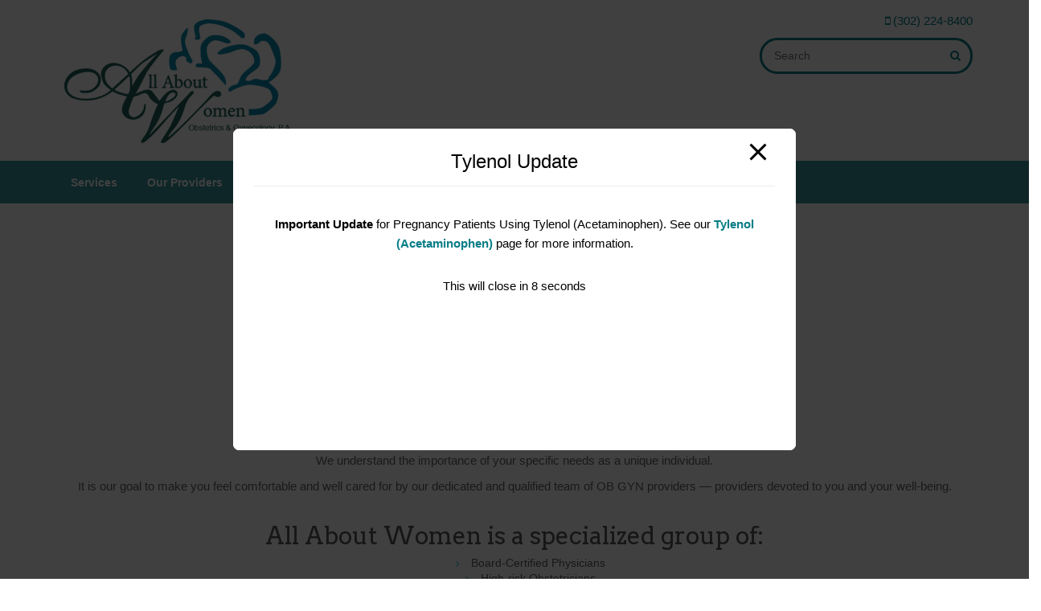

--- FILE ---
content_type: text/css; charset=UTF-8
request_url: https://aawdocs.com/wp-content/themes/medicallink-theme/style.css?ver=6.8.3
body_size: -263
content:
/*-----------------------------------------------------------------------------------

	Theme Name: MEDICAL-LINK - Medical WordPress Theme
	Theme URI: http://www.pulsarmedia.ca
	Description: Premium Medical Theme produced by Pulsar Media
	Author: Pulsar Media
	Author URI: http://www.pulsarmedia.ca
	Version: 1.3.3
	Tags: one-column, two-columns, left-sidebar, right-sidebar, flexible-width, custom-menu, full-width-template, rtl-language-support, sticky-post, theme-options, translation-ready
	License: GNU General Public License
	License URI: license.txt


General comments (optional).
-----------------------------------------------------------------------------------------*/

--- FILE ---
content_type: text/css; charset=UTF-8
request_url: https://aawdocs.com/wp-content/themes/medicallink-theme-child/style.css?ver=6.8.3
body_size: -178
content:
/*-----------------------------------------------------------------------------------

	Theme Name:   MEDICAL-LINK - Medical WordPress Theme (CHILD)
	Theme URI:    http://www.pulsarmedia.ca
	Description:  Premium Medical Theme produced by Pulsar Media
	Author:       Pulsar Media
	Author URI:   http://www.pulsarmedia.ca
	Template:     medicallink-theme
	Version: 	  1.3
	License:      GNU General Public License v2 or later
	License URI:  http://www.gnu.org/licenses/gpl-2.0.html
	Tags:         light, dark, two-columns, right-sidebar, responsive-layout, accessibility-ready
	Text Domain:  medicallink-theme-child


General comments (optional).
-----------------------------------------------------------------------------------------*/

--- FILE ---
content_type: text/css; charset=UTF-8
request_url: https://aawdocs.com/wp-content/themes/medicallink-theme/js/meanmenu/meanmenu.css?ver=20121010
body_size: 352
content:

/*! #######################################################################

	MeanMenu 2.0.7
	--------

	To be used with jquery.meanmenu.js by Chris Wharton (http://www.meanthemes.com/plugins/meanmenu/)

####################################################################### */

/* hide the link until viewport size is reached */
a.meanmenu-reveal {
	display: none;
	transition:none !important;
}

/* when under viewport size, .mean-container is added to body */
.mean-container .mean-bar {
	float: left;
	width: 100%;
	position: relative;
	background-color: #0db7c4;
	padding: 4px 0;
	min-height: 42px;
	z-index: 999999;
}

.mean-container a.meanmenu-reveal {
	width: 22px;
	height: 22px;
	padding: 13px 13px 11px 13px;
	position: absolute;
	top: 0;
	right: 0;
	cursor: pointer;
	color: #fff;
	text-decoration: none;
	font-size: 16px;
	text-indent: -9999em;
	line-height: 22px;
	font-size: 1px;
	display: block;
	font-family: Arial, Helvetica, sans-serif;
	font-weight: 700;
}

.mean-container a.meanmenu-reveal span {
	display: block;
	background: #fff;
	height: 3px;
	margin-top: 3px;
}

.mean-container .mean-nav {
	float: left;
	width: 100%;
	background: #0db7c4;
	margin-top: 44px;
	border-bottom:1px solid #1ad7e6;
}

.mean-container .mean-nav ul {
	padding: 0;
	margin: 0;
	width: 100%;
	list-style-type: none;
	overflow:hidden;
}

.mean-container .mean-nav ul li:after {
	content:"";	
}

.mean-container .mean-nav ul li {
	position: relative;
	float: left;
	width: 100%;
	padding:0px !important;
}

.mean-container .mean-nav ul li a {
	display: block;
	float: left;
	width: 100%;
	padding: 1em 5%;
	margin: 0;
	text-align: left;
	color: #fff;
	border-top: 0px solid #383838 !important;
	border-top: 0px solid rgba(255, 255, 255, 0.5) !important;
	text-decoration: none;
	text-transform: uppercase;
}

.mean-container .mean-nav ul li li a {
	width: 100%;
	/*padding: 1em 0 1em 1em !important;*/
	border-top: 1px solid #f1f1f1;
	border-top: 1px solid rgba(255,255,255,0.25);
	opacity: 0.75;
	filter: alpha(opacity=75);
	text-shadow: none !important;
	visibility: visible;
}

.mean-container .mean-nav ul li li a:hover {
	color:white !important;	
	opacity: 1 !important;	
}

.mean-container .mean-nav ul li.mean-last a {
	border-bottom: none;
	margin-bottom: 0;
}

.mean-container .mean-nav ul li li li a {
	width: 100%;
	padding-left: 40px !important;
    display: inline-block;
}

.mean-container .mean-nav ul li li li li a {
	width: 60%;
	padding: 1em 20%;
}

.mean-container .mean-nav ul li li li li li a {
	width: 50%;
	padding: 1em 25%;
}



.mean-container .mean-nav ul li a.mean-expand {
    -moz-border-bottom-colors: none !important;
    -moz-border-left-colors: none !important;
    -moz-border-right-colors: none !important;
    -moz-border-top-colors: none !important;
    font-weight: 700;
    height: 32px;
    margin-top: 1px;
    padding: 10px !important;
    position: absolute;
    right: 0;
    text-align: center;
    top: 0;
    width: 26px;
    z-index: 2;
    line-height: 34px !important;
}

.mean-container .mean-nav ul li a.mean-expand:hover {
	color:white;
}

.mean-container .mean-push {
	float: left;
	width: 100%;
	padding: 0;
	margin: 0;
	clear: both;
}

.mean-nav .wrapper {
	width: 100%;
	padding: 0;
	margin: 0;
}

/* Fix for box sizing on Foundation Framework etc. */
.mean-container .mean-bar, .mean-container .mean-bar * {
	-webkit-box-sizing: content-box;
	-moz-box-sizing: content-box;
	box-sizing: content-box;
}


.mean-remove {
	display: none !important;
}


--- FILE ---
content_type: text/css; charset=UTF-8
request_url: https://aawdocs.com/wp-content/themes/medicallink-theme/js/pulse/pm-slider.css?ver=20121010
body_size: 2172
content:
/*.reset-pulse-sizing,
.reset-pulse-sizing *,
.reset-pulse-sizing *:before,
.reset-pulse-sizing *:after {
  -webkit-box-sizing: content-box;
     -moz-box-sizing: content-box;
          box-sizing: content-box;
  vertical-align:top;
}
*/
video {
	max-width: 100%;
	height: auto;
}

#pm-pulse-container {
	position:relative;
	clear:both;
}

#pm-nav-arrows {
	position:relative;	
}

/*.pm-pulse-container:before {
	border-left: 40px solid transparent;
    border-right: 40px solid transparent;
    border-top: 30px solid #252f3e;
    bottom: 0;
    content: "";
    height: 0;
    left: 0;
    margin: auto;
    max-height: 50px;
    max-width: 50px;
    overflow: auto;
    
    right: 0;
    top: 945px;
    z-index: 999;
}*/

#pm-pulse-loader {
	text-align:center;
	padding:10% 0 0;	
}

.pm-pulse-arrow {
	border-left: 40px solid transparent;
    border-right: 40px solid transparent;
    border-top: 30px solid #252f3e;	
	max-height: 50px;
    max-width: 50px;
    overflow: auto;
	margin:0 auto;
}

.pm-slider {
	opacity:0;
	overflow:hidden;
	height:700px;
	position: relative;
	margin:0;
	overflow: hidden;
	background-color:#000;
}

.pm-slider-shadow {
	position:absolute;
	top:0;
	left:0;
	height:30px;
	/*background-image:url("img/slider-shadow.png");*/
	background-position:center top;
	z-index:99;
	width:100%;
}

#pm-slider-progress-bar {
	height:2px;
	background-color:#FF9900; /* set to primary or secondary color */
	width:0;
	position:absolute;
	top:0;
	left:0;	
	z-index:100;
	opacity:1;
	transition:all 0.3s ease 0s;
	-moz-transition:all 0.3s ease 0s;
	-webkit-transition:all 0.3s ease 0s;
	-o-transition:all 0.3s ease 0s;
}

.pm-slider ul {
	margin: 0;
	padding: 0;
	list-style-type: none;
	position:relative;
	left:0;
}

.pm-slider ul li:before {
	content:"";
	padding:0;
	margin:0;	
}

.pm-slider ul li {
	
	float: left;
	display: block;
	margin: 0;
	padding: 0;
	position:relative;
	
	backface-visibility:hidden;
	-moz-backface-visibility:hidden;
	-o-backface-visibility:hidden;
	-ms-backface-visibility:hidden;
	
	-webkit-transform: translateZ(0);
	-moz-transform: translateZ(0);
	-o-transform: translateZ(0);
	-ms-transform: translateZ(0);
	transform: translateZ(0);
}

.pm-slider ul li > div {
	display: block;
	text-align: center;
	outline: none;
}

.pm-slider ul li > img {
	border: none;
	display: block;
	margin: 0 auto;
	max-width: 100%;
	height:auto !important;
	/*max-width: 75%;*/
}

/* NEXT AND PREVIOUS BTNS */
.pm-slider nav span {
	position: absolute;
	top: 85%;
	/*background: #47a3da;
	color: #fff;*/
	font-size: 50px;
	text-align: center;
	margin-top: -50px;
	cursor: pointer;
	font-weight: normal;
}

.pm-slider nav span:hover {
	/*background: #378fc3;*/
}

.pm-slider div.pm-next {
    background-color:transparent !important;
    color: #FFFFFF;
    display: inline-block;
    font-size: 20px;
    padding:10px 20px;
	overflow:hidden;
	width:15px;
	height:22px;
	
	transition:all 0.3s ease 0s;
	-moz-transition:all 0.3s ease 0s;
	-webkit-transition:all 0.3s ease 0s;
	-o-transition:all 0.3s ease 0s;
}


.pm-slider div.pm-prev {
	display: inline-block;
	background-color:transparent !important;
	padding:10px 20px;
	color: #FFFFFF;
	font-size: 20px;
	overflow:hidden;
	width:15px;
	height:22px;
	
	transition:all 0.3s ease 0s;
	-moz-transition:all 0.3s ease 0s;
	-webkit-transition:all 0.3s ease 0s;
	-o-transition:all 0.3s ease 0s;

}

.pm-slider div.pm-next:hover, .pm-slider div.pm-prev:hover {
	color:#f15b5a;
	cursor:pointer;
}

.pm-slider nav span.pm-next i, .pm-slider nav span.pm-prev i {
	transition:all 0s ease-out 0s;
	-moz-transition:all 0s ease-out 0s;
	-webkit-transition:all 0s ease-out 0s;
	-o-transition:all 0s ease-out 0s;	
}

/* Slide btn counter */
.pm-next .pm-slide-count {
	font-size:10px;
	color:white;
	display:none;
	font-family:'Roboto', Verdana, Geneva, sans-serif;
	font-weight:300;
	overflow:hidden;
	width:60px;
	position:absolute;
	left:0;
	top:6px;
}

.pm-prev .pm-slide-count {
	font-size:10px;
	color:white;
	display:none;
	font-family:'Roboto', Verdana, Geneva, sans-serif;
	font-weight:300;
	overflow:hidden;
	width:60px;
	position:absolute;
	right:0;
	top:6px;
}

/* BULLETS */
.pm-dots {
	position: absolute;
	bottom: 0px;
	white-space: nowrap;
	text-align: center;
	width: 100%;
	padding:15px 10px 20px;
	z-index:998;
	/*background-color:rgba(24, 36, 51, .9);*/
}


.pm-dots span {
	display: inline-block;
	width: 34px;
	height: 34px;
	margin: 1px;
	cursor: pointer;
	border: 2px solid transparent;
	background-color:white;
	
	transition:all 0.3s ease 0s;
	-webkit-transition:all 0.3s ease 0s;
	-moz-transition:all 0.3s ease 0s;
	-o-transition:all 0.3s ease 0s;
}


.pm-dots span.pm-currentDot {
	background-color:#f15b5a;
	box-shadow: 0 0 0 0px grey;
	-webkit-transition: all 0.2s ease-in-out;
	-moz-transition: all 0.2s ease-in-out;
	-o-transition: all 0.2s ease-in-out;
	transition: all 0.2s ease-in-out;
}

/* THUMBS */
.pm-thumbs {
	position: absolute;
	bottom: 0px;
	white-space: nowrap;
	text-align: center;
	width: 100%;
	padding-bottom:10px;
	z-index:3000;
}

.pm-thumbs span {
	display: inline-block;
	width: 40px;
	height: 40px;
	border:1px solid grey;
	margin: 2px;
	cursor: pointer;
	opacity:0.8;
	overflow:hidden;
	/*border-radius:99px;
	-moz-border-radius:99px;
	-webkit-border-radius:99px;
	-o-border-radius:99px;*/
	transition:all 0.3s ease 0s;
	-moz-transition:all 0.3s ease 0s;
	-webkit-transition:all 0.3s ease 0s;
	-o-transition:all 0.3s ease 0s;
}

.pm-thumbs .pm-prev, .pm-thumbs .pm-next {
	border:none !important;	
	opacity:0.3;
	transition:all 0.6s ease 0s;
}


.pm-thumbs .pm-prev:hover, .pm-thumbs .pm-next:hover {
	opacity:1;
}

.pm-thumbs span:hover {
	border:1px solid orange;
}

.pm-thumbs span.pm-currentThumb {
	border:1px solid orange;
	opacity:1;
}

/* Captions */
.pm-holder {
	height: auto; /* keep this to auto for OPERA browser */
    margin: 0 auto;
    width: 100%;
	padding-top:110px;
}

.pm-holder.scalable {
	height: auto; /* keep this to auto for OPERA browser */
	padding-top: 5%;
    position: absolute;
    top: 0;
    width: 100%;
    z-index: 99999;	
}


.pm-caption {
    margin-left:500px;
    padding-left: 0;
	position:relative;
	background-repeat:no-repeat;
	background-position:center 50px;	
	padding-top:185px;
	opacity:0;
}

.pm-caption.scalable {
	margin-left:20%;
	transform: scale(.9);
}

.pm-objects {
	position: absolute;
    width: auto;
    left: 0;
    top: 25%;
	/*margin-left:7%;*/
	/*border:1px solid red;*/
}


.pm-caption h1 {
    display: table;
	text-align:center;
    overflow: hidden;
	font-family:'Raleway';
	font-weight:bold;
	color:white;
	font-size:36px;
	padding:15px 30px;
	background-color:#25beca;
	text-transform:uppercase;
  	overflow: hidden;
	margin:0 auto;
	
	border-radius:99px;
	-moz-border-radius:99px;
	-webkit-border-radius:99px;
	-o-border-radius:99px;
}



.pm-caption-decription {
    background-color:#34ceda;
    color: white;
    display: table;
    font-size:32px;
    margin: 1px auto !important;
    padding:20px 30px;
    text-transform: uppercase;
	font-family:'Raleway';
	font-weight:300;
	
	border-radius:99px;
	-moz-border-radius:99px;
	-webkit-border-radius:99px;
	-o-border-radius:99px;
}

.pm-caption-excerpt {
    color: #3f3b3b;
    display: table;
    font-size:18px;
    margin: 1px auto !important;
    padding:20px 50px;
	font-family:'Open sans';
	font-weight:300;
	max-width:480px;
	opacity:0;
	
}

.pm-slide-btn i {
	padding:0 0 0 7px;
	font-family:'FontAwesome';
	font-style:normal;
	position:relative;
	z-index:100;
	font-size:12px;
}

.pm-slide-btn {
    display: inline-block;
	text-decoration:none;
	font-family:'Open sans';
	font-weight:300;
	font-size:14px;
	color:white;
	padding:15px 30px;
	background-color:transparent;
	margin-top:50px;
	text-transform:uppercase;
	font-weight:700;
	background-color:#f15b5a;
	
	transition:all 0.4s;
	-moz-transition:all 0.4s;
	-webkit-transition:all 0.4s;
	-o-transition:all 0.4s;
	
	border-radius:99px;
	-moz-border-radius:99px;
	-webkit-border-radius:99px;
	-o-border-radius:99px;
	
}

.pm-slide-btn:hover {
	background-color:#333;
	color:white;
}

.pm-slide-btn.animated i {
	opacity:0;
	margin-left:-25px;	
	
	transition:all 0.4s;
	-moz-transition:all 0.4s;
	-webkit-transition:all 0.4s;
	-o-transition:all 0.4s;
}

.pm-slide-btn.animated:hover i {
	margin-left:2px;	
	opacity:1;
}

/* ToolTip */
#pm_slider_tooltip {
	font-size:13px;
	font-family:Arial, Helvetica, sans-serif;
	line-height:20px;
	width:170px;
	height:70px;
	/*background-color:rgba(0,0,0,.9);*/
	/*border:1px solid #000;*/
	border-radius:0px;
	position:absolute;
	z-index:9999;
	margin-top:-10px;
	margin-left:-50px;
	opacity:0;
	border:1px solid #FFF;
	overflow:hidden;
	
	transition:margin-top 0.4s ease 0s;
	-moz-transition:margin-top 0.4s ease 0s;
	-webkit-transition:margin-top 0.4s ease 0s;
	-o-transition:margin-top 0.4s ease 0s;
	-ms-transition:margin-top 0.4s ease 0s;
}

#pm_slider_tooltip img {
	width:100% !important;
	height:100% !important;	
}

#pm_slider_tooltip:after {
	content: "";
    width: 0; 
	height: 0; 
	border-left: 7px solid transparent;
	border-right: 7px solid transparent;
	position: absolute;
	/*border-top: 7px solid #ff9000;  set to primary color */
    left: 13px;
    bottom: -8px;
}

/* Debugger */
#pm-debugger {
	border:1px solid white;
	padding:5px 20px;
	clear:both;
	overflow:auto;
	color:white;
	font-family:Arial, Helvetica, sans-serif;
	display:none;
}

#pm-touchstart {
	float:left;
	clear:both;
	margin-bottom:20px;
}

#pm-touchmove {
	float:left;
	clear:both;
	margin-bottom:20px;
}

#pm-swipe {
	float:left;
	clear:both;
}


/* Large desktop - BROWSER SIZE 1 */
@media only screen and (min-width: 1200px) and (max-width: 5000px) { /* crank up to 5000px to support high res monitors and TV's */
	
}

/* Portrait tablet to landscape and desktop - BROWSER SIZE 2 */
@media only screen and (min-width: 991px) and (max-width: 1200px) {
	
	
}

/* Landscape phone to portrait tablet - BROWSER SIZE 3 */
@media only screen and (min-width: 768px) and (max-width: 991px) {
	
	
	
}

/* All Mobile Sizes (devices and browser) - BROWSER SIZE 4 */
@media only screen and (max-width: 767px) {
	
	
	
}

/* Landscape phones and down - BROWSER SIZE 5 */
@media (max-width: 480px) {
	
	
	
	
}

/* iphone portrait mode - BROWSER SIZE 6 */
@media (max-width: 320px) {
	
	
	
}

--- FILE ---
content_type: text/css; charset=UTF-8
request_url: https://aawdocs.com/wp-content/themes/medicallink-theme/css/master.css?ver=20121010
body_size: 31037
content:
/* Media Query Mixins */
/*------------------------------------------------------------------
[Table of contents]

WordPress Core
1. Box modes
2. Global Classes
3. Headers
4. Helper Classes
5. Bootstrap 3 overrides
6. Back to Top button
7. Tooltip
8. Tiny Nav
9. Sub-Menu
10. Header area 
11. Navigation area 
12. Slider container
13. Fat Footer
14. Footer
15. Superfish overrides - main navigation
16. Sidebar
17. Post pagination system
18. Store item tab system
19. Sub-header
20. Isotope filter system
21. jQuery UI datepicker overrides
22. Video container group
23. Pricing table 
24. Testimonials carousel
25. Milestone counter
26. Values List
27. Progress Bar
28. Post Loaded info
29. Filter system
30. Single News Post Social icons
31. Single News Post - Related posts
32. Store Filter system 
33. Store paging system
34. Micro Navigation
35. Header social icons
36. Header information
37. Header Search container
38. Categories menu
39. Cart info (nav area)
40. General Icon
41. Column Container message
42. Accordion system (moved to shortcodes.scss)
43. News post stand alone
44. Newsletter
45. Staff profile
46. Partners carousel
47. Sub-header area
48. Gallery Page
49. Trends widget
50. Knowledge centre widget
51. News post single
52. Services post
53. Store post
54. Request Appointment form
55. Static icon
56. Single Testimonial (shortcode ready)
57. Page social share buttons
58. Glossary Index
59. Knowledge base single post
60. WordPress paginated posts


-------------------------------------------------------------------*/
/*------------------------------------------------------------------
[Color Codes]

Primary color: #0db7c4
Light Primary Color: #34ceda;
Secondary color: #f15b5a
Body font color:#7e7e7e;
Divider Color:#d3d3d3;

-------------------------------------------------------------------*/
/* WordPress Core
-------------------------------------------------------------- */
.alignnone {
  margin: 5px 0 10px; }

.aligncenter,
div.aligncenter {
  display: block;
  margin: 5px auto 5px auto; }

.alignright {
  float: right;
  margin: 5px 0 20px 20px; }

.alignleft {
  float: left;
  margin: 5px 0px 0px 0; }

img {
  max-width: 100%;
  height: auto; }

img.alignleft {
  margin: 5px 20px 20px 0; }

.aligncenter {
  display: block;
  margin: 5px auto 5px auto; }

a img.alignright {
  float: right;
  margin: 5px 0 20px 20px; }

a img.alignnone {
  margin: 5px 20px 20px 0; }

a img.alignleft {
  float: left;
  margin: 5px 20px 20px 0; }

a img.aligncenter {
  display: block;
  margin-left: auto;
  margin-right: auto; }

.wp-caption {
  background: #fff;
  border: 1px solid #f0f0f0;
  max-width: 96%;
  /* Image does not overflow the content area */
  padding: 5px 3px 10px;
  text-align: center; }

.wp-caption.alignnone {
  margin: 5px 20px 20px 0; }

.wp-caption.alignleft {
  margin: 5px 20px 20px 0; }

.wp-caption.alignright {
  margin: 5px 0 20px 20px; }

.wp-caption img {
  border: 0 none;
  height: auto;
  margin: 0;
  max-width: 98.5%;
  padding: 0;
  width: auto; }

.wp-caption p.wp-caption-text {
  font-size: 11px;
  line-height: 17px;
  margin: 0;
  padding: 0 4px 5px; }

.gallery-caption {
  z-index: 1; }

.bypostauthor {
  z-index: 1; }

#pm-isotope-item-container {
  width: 100% !important;
  padding: 0 !important;
  margin: 0 !important; }

/* 1. Box Modes  */
/* full screen mode */
.pm-full-mode {
  width: 100%; }

/* 1170px boxed mode - requires customs media queries for responsivesness */
.pm-boxed-mode {
  width: 1170px;
  margin: 20px auto;
  background-color: white; }

/* 970px boxed mode - requires customs media queries for responsivesness */
.pm-standard-mode {
  width: 970px;
  margin: 0 auto; }

.navbar-fixed-top.pm-boxed-mode, .navbar-fixed-bottom.pm-boxed-mode, .navbar-fixed-top.pm-standard-mode, .navbar-fixed-bottom.pm-standard-mode {
  position: inherit; }

/* 2. Global Classes  */
html, body {
  height: 100%; }

body {
  background-position: center top;
  background: fixed; }

a {
  text-decoration: none !important;
  transition: all 0.3s;
  -moz-transition: all 0.3s;
  -webkit-transition: all 0.3s;
  -o-transition: all 0.3s; }

a:hover {
  color: #f15b5a; }

a.pm-secondary {
  color: #f15b5a; }

a.pm-secondary:hover {
  color: #0db7c4; }

a.pm-standard-link {
  color: #f15b5a;
  font-weight: bold;
  text-transform: uppercase;
  font-size: 14px;
  margin: 20px 0;
  display: inline-block; }

a.pm-sidebar-link {
  color: #f15b5a;
  font-weight: bold;
  text-transform: uppercase;
  font-size: 14px;
  margin: 5px 0;
  display: inline-block; }

a.pm-standard-link:hover, a.pm-sidebar-link:hover {
  color: #34ceda; }

a.pm-standard-link i, a.pm-sidebar-link i {
  font-size: 10px;
  font-weight: normal;
  margin-left: 3px; }

strong {
  font-weight: 600;
  line-height: 24px; }

ul li:before {
  content: "\f105";
  font-family: 'FontAwesome';
  font-size: 12px;
  padding-right: 15px; }

ul {
  list-style: none; }

blockquote {
  padding: 20px;
  margin: 20px 0 20px 50px;
  border-left: 4px solid #DBC164; }

.pm-404-error {
  font-size: 24px; }

iframe {
  width: 100%;
  border: none !important; }

.visual-bg {
  background-color: #CCC; }

.pp_gallery li:before {
  content: "";
  padding: 0;
  margin: 0; }

.pm-column-container {
  width: 100%;
  background-repeat: no-repeat;
  position: relative; }

.pm-column-title {
  margin-top: 20px;
  margin-bottom: 10px;
  padding: 0px; }

.pm-column-title-divider {
  width: 270px;
  height: 1px;
  border-top: 1px solid #0db7c4;
  display: table;
  margin: 0 auto;
  position: relative;
  margin: 30px auto 0 auto; }

.pm-column-title-divider img {
  display: table;
  margin: 0 auto;
  position: relative;
  top: -15px; }

/* 3. Headers  */
/* 4. Helper Classes  */
.g-recaptcha {
  display: table;
  margin: 20px auto; }

.pm-container-arrow {
  border-left: 40px solid transparent;
  border-right: 40px solid transparent;
  border-top: 30px solid #182433;
  margin: -30px auto 0;
  max-height: 50px;
  max-width: 50px;
  position: relative;
  top: 30px; }

.pm-title-divider {
  width: 120px;
  height: 1px;
  background-color: #34ceda;
  margin: 26px auto; }

.pm-containerMargin20 {
  margin: 20px 0px; }

.pm-containerMargin30 {
  margin: 30px 0px; }

.pm-containerMargin40 {
  margin: 40px 0px; }

.pm-containerMargin50 {
  margin: 50px 0px; }

.pm-containerMargin60 {
  margin: 60px 0px; }

.pm-containerMargin70 {
  margin: 70px 0px; }

.pm-containerMargin80 {
  margin: 80px 0px; }

.pm-containerMargin90 {
  margin: 90px 0px; }

.pm-containerMargin100 {
  margin: 100px 0px; }

.pm-containerMargin110 {
  margin: 110px 0px; }

.pm-containerMargin120 {
  margin: 120px 0px; }

.pm-containerMargin-top-20 {
  margin-top: 20px; }

.pm-containerMargin-top-40 {
  margin-top: 40px; }

.pm-containerMargin-top-60 {
  margin-top: 60px; }

.pm-containerMargin-top-80 {
  margin-top: 80px; }

.pm-containerMargin-top-90 {
  margin-top: 90px; }

.pm-containerMargin-top-100 {
  margin-top: 100px; }

.pm-containerMargin-top-120 {
  margin-top: 120px; }

.pm-containerMargin-bottom-20 {
  margin-bottom: 20px; }

.pm-containerMargin-bottom-40 {
  margin-bottom: 40px; }

.pm-containerMargin-bottom-60 {
  margin-bottom: 60px; }

.pm-containerMargin-bottom-80 {
  margin-bottom: 80px; }

.pm-containerMargin-bottom-100 {
  margin-bottom: 100px; }

.pm-containerMargin-bottom-120 {
  margin-bottom: 120px; }

.pm-containerPadding20 {
  padding: 20px 15px; }

.pm-containerPadding30 {
  padding: 30px 15px; }

.pm-containerPadding40 {
  padding: 40px 15px; }

.pm-containerPadding60 {
  padding: 60px 15px; }

.pm-containerPadding80 {
  padding: 80px 15px; }

.pm-containerPadding100 {
  padding: 100px 15px; }

.pm-containerPadding110 {
  padding: 110px 15px; }

.pm-containerPadding120 {
  padding: 120px 15px; }

.pm-containerPadding-top-20 {
  padding-top: 20px; }

.pm-containerPadding-top-30 {
  padding-top: 30px; }

.pm-containerPadding-top-40 {
  padding-top: 40px; }

.pm-containerPadding-top-50 {
  padding-top: 50px; }

.pm-containerPadding-top-60 {
  padding-top: 60px; }

.pm-containerPadding-top-70 {
  padding-top: 70px; }

.pm-containerPadding-top-80 {
  padding-top: 80px; }

.pm-containerPadding-top-90 {
  padding-top: 90px; }

.pm-containerPadding-top-100 {
  padding-top: 100px; }

.pm-containerPadding-top-110 {
  padding-top: 110px; }

.pm-containerPadding-top-120 {
  padding-top: 120px; }

.pm-containerPadding-bottom-20 {
  padding-bottom: 20px; }

.pm-containerPadding-bottom-30 {
  padding-bottom: 30px; }

.pm-containerPadding-bottom-40 {
  padding-bottom: 40px; }

.pm-containerPadding-bottom-50 {
  padding-bottom: 50px; }

.pm-containerPadding-bottom-60 {
  padding-bottom: 60px; }

.pm-containerPadding-bottom-70 {
  padding-bottom: 70px; }

.pm-containerPadding-bottom-80 {
  padding-bottom: 80px; }

.pm-containerPadding-bottom-90 {
  padding-bottom: 90px; }

.pm-containerPadding-bottom-100 {
  padding-bottom: 100px; }

.pm-containerPadding-bottom-110 {
  padding-bottom: 110px; }

.pm-containerPadding-bottom-120 {
  padding-bottom: 120px; }

.pm-columnPadding20 {
  padding: 20px 15px; }

.pm-columnPadding30 {
  padding: 30px 15px; }

.pm-columnPadding40 {
  padding: 40px 15px; }

.pm-columnPadding60 {
  padding: 60px 15px; }

.pm-columnPadding80 {
  padding: 80px 15px; }

.pm-columnPadding100 {
  padding: 100px 15px; }

.pm-columnPadding120 {
  padding: 120px 15px; }

.pm-columnPadding-30 {
  padding: 0 30px; }

.pm-container-border {
  border-right: 1px solid #c6c6c6; }

.pm-no-margin {
  margin: 0px !important; }

.pm-no-margin-top {
  margin-top: 0px !important; }

.pm-no-margin-bottom {
  margin-bottom: 0px !important; }

.pm-no-padding {
  padding: 0px !important; }

.pm-column-spacing {
  margin-bottom: 30px !important;
  overflow: hidden; }

.pm-column-spacing.news-post {
  margin-bottom: 60px !important; }

.pm-center {
  text-align: center; }

.pm-inline {
  display: inline; }

.pm-right-align {
  text-align: right;
  display: block; }

.pm-left-align {
  text-align: left;
  display: block; }

.pm-center-align {
  margin: 0 auto !important;
  display: table !important; }

.pm-divider {
  height: 1px;
  background-color: #0db7c4;
  width: 80px;
  margin: 20px 0; }

.pm-divider.light {
  background-color: white; }

.pm-clear-element {
  clear: both; }

.pm-img-margin-right {
  margin-right: 20px; }

.pm-img-margin-bottom {
  margin-bottom: 20px; }

.pm-img-margin-left {
  margin-left: 20px; }

.columnContainer .row [class*="col-"] {
  padding-bottom: 30px; }

.reset-pulse-sizing,
.reset-pulse-sizing *,
.reset-pulse-sizing *:before,
.reset-pulse-sizing *:after {
  -webkit-box-sizing: content-box;
  -moz-box-sizing: content-box;
  box-sizing: content-box;
  vertical-align: top; }

.pm-icon-container {
  width: 140px;
  height: 140px;
  border: 6px solid #7d7d7d;
  display: block;
  margin: 0 auto;
  padding-top: 10px;
  border-radius: 99px;
  -webkit-border-radius: 99px;
  -o-border-radius: 99px; }

.pm-icon-container i {
  font-size: 70px;
  color: #7d7d7d;
  vertical-align: middle; }

/* 5. Bootstrap 3 overrides  */
.navbar-collapse {
  padding: 0px !important; }

.navbar-collapse.in {
  overflow-y: inherit !important; }

.navbar-toggle {
  float: none !important; }

.navbar-toggle {
  background-color: transparent;
  border: 1px solid transparent;
  float: right;
  margin-bottom: 8px;
  margin-right: 0;
  margin-top: 4px;
  padding: 9px 10px;
  position: relative;
  border-radius: 4px 4px 4px 4px;
  -webkit-border-radius: 4px 4px 4px 4px;
  -o-border-radius: 4px 4px 4px 4px; }

/* 6. Back to Top button  */
#back-top:before {
  content: "\f077";
  font-family: 'FontAwesome';
  font-size: 18px;
  color: #7be0e8;
  position: absolute;
  top: 11px;
  left: 16px; }

#back-top {
  bottom: -70px;
  font-size: 30px;
  position: fixed;
  right: 20px;
  text-align: center;
  z-index: 999;
  margin: 0 0px 10px 10px;
  padding: 25px;
  background-color: white;
  border: 3px solid #11c7d5;
  border-radius: 99px;
  -webkit-border-radius: 99px;
  -o-border-radius: 99px;
  transition: all 0.3s;
  -moz-transition: all 0.3s;
  -webkit-transition: all 0.3s;
  -o-transition: all 0.3s; }

#back-top:hover {
  cursor: pointer;
  background-color: #0DB7C4;
  border: 3px solid white; }

#back-top:hover:before {
  color: white; }

/* 7. Tooltip  */
#pm_marker_tooltip {
  width: auto;
  opacity: 0;
  height: auto;
  padding: 2px 12px;
  background-color: yellow;
  position: absolute;
  color: white;
  /* Make tooltip color */
  text-align: center;
  margin-top: -10px;
  z-index: 999999;
  border-radius: 99px;
  -webkit-border-radius: 99px;
  -o-border-radius: 99px;
  transition: all 0.4s;
  -moz-transition: all 0.4s;
  -webkit-transition: all 0.4s;
  -o-transition: all 0.4s; }

#pm_marker_tooltip.pm_tip_arrow_bottom {
  background-color: #0db7c4;
  color: white;
  border-radius: 99px;
  -webkit-border-radius: 99px;
  -o-border-radius: 99px; }

/* 8. Tiny Nav  */
.tinynav {
  padding: 5px;
  background-color: white;
  background-image: none !important; }

/* 9. Sub-Menu  */
.pm-sub-menu-container {
  padding: 10px 0;
  position: relative;
  z-index: 999; }

.pm-sub-menu-info {
  overflow: hidden; }

.pm-sub-navigation {
  list-style: none;
  padding: 0;
  margin: 0;
  float: right; }

.pm-sub-navigation li:before {
  content: "";
  margin: 0;
  padding: 0; }

.pm-sub-navigation li {
  float: left;
  margin-right: 10px; }

.pm-sub-navigation li:last-child {
  margin-right: 0px; }

.pm-sub-navigation li a {
  font-weight: 500;
  font-size: 14px;
  color: white;
  display: block;
  transition: all 0.3s;
  -moz-transition: all 0.3s;
  -webkit-transition: all 0.3s;
  -o-transition: all 0.3s; }

.pm-sub-navigation a:hover {
  color: #F14527; }

.pm-sub-navigation a i {
  font-family: 'FontAwesome';
  font-weight: 300;
  font-size: 17px;
  color: white;
  margin-top: 4px;
  transition: all 0.4s;
  -moz-transition: all 0.4s;
  -webkit-transition: all 0.4s;
  -o-transition: all 0.4s; }

.pm-sub-navigation a i.typcn {
  font-size: 20px; }

/* 10. Header area  */
header {
  padding: 25px 0;
  background-color: white; }

.pm-boxed-mode .pm-nav-container {
  width: inherit !important; }

.pm-nav-container.fixed {
  position: fixed;
  width: 100%;
  top: 0;
  height: auto;
  padding: 0px;
  background-image: none;
  z-index: 999; }

.pm-header-logo {
  transition: all 0.3s;
  -moz-transition: all 0.3s;
  -webkit-transition: all 0.3s;
  -o-transition: all 0.3s; }

/* 11. Navigation area */
.pm-nav-container {
  background-color: rgba(13, 183, 196, 0.8);
  width: 100%;
  position: absolute;
  z-index: 999; }

/* 12. Slider container  */
.pm-slider-container {
  background-image: url(../img/slider/slide1.jpg);
  background-repeat: no-repeat;
  background-position: top center;
  width: 100%;
  min-height: 700px; }

/* 13. Fat Footer  */
.pm-fat-footer {
  width: 100%;
  padding: 100px 0px;
  background-repeat: no-repeat;
  background-repeat: no-repeat;
  background-position: center center; }

.pm-fat-footer p {
  color: white; }

.pm-fat-footer a {
  color: #0db7c4; }

.pm-fat-footer a:hover {
  color: white; }

.pm-fat-footer-title {
  display: block;
  overflow: hidden;
  padding: 0;
  margin: 0 0 10px !important; }

.pm-widget-footer h6 span {
  font-weight: 700;
  color: #0db7c4; }

.pm-fat-footer-title-divider {
  width: 30px;
  height: 3px;
  background-color: #0db7c4;
  margin: 0px 0 20px;
  display: inline-block; }

.pm-widget-footer:last-child {
  margin-bottom: 0px !important; }

.pm-widget-footer p {
  margin: 0 0 10px;
  padding: 0px; }

.pm-widget-footer .pm-widget-content-spacer {
  padding: 0px; }

/* 14. Footer  */
#pm-back-to-top {
  display: table;
  margin: 0 auto;
  font-size: 20px;
  color: black;
  padding-top: 80px; }

#pm-back-to-top:hover {
  color: #666;
  cursor: pointer; }

.pm-footer-copyright {
  width: 100%;
  height: 310px;
  background-color: #272d36;
  padding: 160px 0 0;
  text-align: center;
  margin-top: -150px; }

.pm-footer-copyright p {
  margin: 0px; }

.pm-footer-social-icons li:before {
  content: "" !important;
  margin: 0 !important;
  padding: 0 !important; }

.pm-footer-social-icons {
  overflow: hidden;
  width: auto;
  height: auto;
  margin: 0 auto;
  display: table;
  padding: 0 0 20px; }

.pm-footer-social-icons li {
  float: left;
  margin-right: 20px;
  list-style: none; }

.pm-footer-social-icons li:last-child {
  margin-right: 0px; }

.pm-footer-social-icons li a {
  text-decoration: none; }

.pm-footer-social-icons li a i {
  display: block;
  text-align: center;
  padding: 14px;
  color: white;
  font-size: 18px;
  width: 45px;
  height: 45px;
  position: relative;
  z-index: 20; }

.pm-footer-social-icons li.tw:hover .pm-social-icon-diamond {
  background-color: #58ccff; }

.pm-footer-social-icons li.fb:hover .pm-social-icon-diamond {
  background-color: #3C599B; }

.pm-footer-social-icons li.gp:hover .pm-social-icon-diamond {
  background-color: #DD4B39; }

.pm-footer-social-icons li.linked:hover .pm-social-icon-diamond {
  background-color: #007BB6; }

.pm-footer-social-icons li.yt:hover .pm-social-icon-diamond {
  background-color: #E52C27; }

.pm-footer-social-icons li.tw:hover .pm-social-icon-diamond {
  background-color: #58ccff; }

.pm-footer-social-icons li.st:hover .pm-social-icon-diamond {
  background-color: #EB4924; }

.pm-footer-copyright-info {
  margin: 0px;
  line-height: 44px !important; }

.pm-footer-navigation {
  overflow: hidden;
  width: auto;
  height: auto;
  margin: 0;
  padding: 0;
  float: right; }

.pm-footer-navigation.centered {
  float: none;
  margin: 0 auto;
  display: table; }

.pm-footer-navigation.logo-on {
  margin: 22px 0 0; }

.pm-footer-navigation li:before {
  content: "" !important;
  margin: 0 !important;
  padding: 0 !important; }

.pm-footer-navigation li {
  float: left;
  margin-left: 25px;
  list-style: none; }

.pm-footer-navigation li a {
  text-decoration: none;
  display: block;
  padding-top: 10px;
  padding-bottom: 10px;
  border-top: 3px solid transparent;
  transition: all 0.3s;
  -moz-transition: all 0.3s;
  -webkit-transition: all 0.3s;
  -o-transition: all 0.3s; }

.pm-footer-navigation li a.active {
  border-top: 3px solid #0db7c4; }

.pm-footer-navigation li a:hover {
  color: #f15b5a;
  border-top: 3px solid #0db7c4; }

.pm-copyright-container {
  width: 100%; }

/* 15. Superfish overrides - main navigation  */
/* Top Level Navigation */
.sf-menu {
  margin-bottom: 0 !important; }

.pm-nav {
  background-color: transparent; }

.sf-menu li:before {
  content: "" !important;
  margin: 0 !important;
  padding: 0 !important; }

.sf-menu li:first-child a {
  border-left: 0px solid #e0e0e0; }

.sf-menu li > ul {
  left: -1px; }

.sf-menu a {
  border: 0px solid grey !important;
  display: block !important;
  padding: 0.75em 1.3em !important;
  transition: all 0.4s;
  -moz-transition: all 0.4s;
  -webkit-transition: all 0.4s;
  -o-transition: all 0.4s; }

.sf-menu a.fa {
  font-family: 'FontAwesome'; }

.sf-menu a.sf-with-ul {
  padding: 0.75em 2.2em 0.75em 1.2em !important; }

.sf-menu a:hover {
  color: white;
  background-color: #f15b5a; }

.sf-sub-indicator {
  right: 11px !important;
  background-image: none !important;
  overflow: visible !important;
  text-indent: 0em !important;
  font-size: 12px;
  color: #0db7c4; }

.sf-sub-indicator i {
  color: white !important; }

.sf-menu li {
  background-color: transparent !important;
  padding-bottom: 0px; }

#pm-home-btn {
  font-family: 'FontAwesome';
  font-size: 18px !important;
  padding: 0.75em .5em !important;
  line-height: inherit; }

#pm-home-btn:hover {
  background-color: transparent !important;
  color: #0FF; }

/* Drop menu level 1 */
.sf-menu ul {
  box-shadow: none !important;
  background-color: rgba(13, 183, 196, 0.8); }

.sf-menu ul li {
  border-bottom: 1px solid #1ad7e6;
  padding-bottom: 0px; }

.sf-menu ul li:last-child {
  border-bottom: 0px solid #f1482b; }

.sf-menu ul li:after {
  content: "";
  margin: 0;
  padding: 0; }

.sf-menu ul li a {
  display: block !important;
  width: 100%;
  border-left: 0px solid #e0e0e0;
  border-bottom: 1px solid #e0e0e0;
  transition: all 0.4s;
  -moz-transition: all 0.4s;
  -webkit-transition: all 0.4s;
  -o-transition: all 0.4s; }

.sf-menu ul li a:before {
  color: white;
  font-family: 'FontAwesome';
  margin-right: 10px; }

.sf-menu ul li a:hover {
  color: white;
  background-color: #f15b5a; }

.sf-menu ul li:last-child a {
  border-bottom: 0px solid #e0e0e0; }

.sf-menu ul .sf-sub-indicator {
  background-position: 0px -1px !important;
  right: 0.85em !important;
  top: 24% !important; }

.sf-menu ul li:first-child a {
  border-top: 1px solid #e0e0e0; }

.sf-menu ul li:last-child a {
  border-radius: 0px 0px 0px 0px;
  -webkit-border-radius: 0px 0px 0px 0px;
  -o-border-radius: 0px 0px 0px 0px; }

.sf-menu ul li:last-child {
  border-radius: 0px 0px 0px 0px;
  -webkit-border-radius: 0px 0px 0px 0px;
  -o-border-radius: 0px 0px 0px 0px; }

/* Drop menu level 2 */
.sf-menu ul ul {
  left: 100%;
  top: -1px !important; }

.sf-menu ul .sf-sub-indicator i {
  -webkit-transform: rotate(-90deg);
  -moz-transform: rotate(-90deg);
  -ms-transform: rotate(-90deg);
  -o-transform: rotate(-90deg);
  transform: rotate(-90deg); }

/* 16. Sidebar */
.pm-sidebar .pm-widget {
  margin-bottom: 30px;
  overflow: hidden;
  padding: 0; }

.pm-sidebar h6 {
  padding: 8px 15px;
  margin-top: 0px;
  margin-bottom: 25px;
  background-color: #0db7c4; }

.pm-sidebar p {
  font-size: 14px; }

.pm-sidebar p strong {
  font-size: 15px; }

.pm-widget-footer .pm-sidebar-padding {
  padding: 0; }

.pm-sidebar-padding {
  padding: 0 15px; }

.pm-sidebar-search-container {
  width: 100%;
  height: 42px;
  border: 1px solid #0db7c4; }

.pm-sidebar-search-container i {
  display: block;
  font-family: 'FontAwesome';
  font-size: 14px;
  color: #f15b5a;
  float: right;
  padding: 13px;
  transition: all 0.4s;
  -moz-transition: all 0.4s;
  -webkit-transition: all 0.4s;
  -o-transition: all 0.4s; }

.pm-sidebar-search-container i:hover {
  cursor: pointer;
  color: black; }

.pm-sidebar-search-field {
  border: 0px solid grey;
  width: 83%;
  padding: 5px;
  margin: 5px; }

.pm-widget-footer .pm-sidebar-search-field {
  width: 80%;
  background-color: transparent;
  color: white; }

.pm-widget-footer .pm-sidebar-search-container i:hover {
  color: white; }

/* Sidebar end */
/* Sidebar Popular Posts widget */
.pm-sidebar-popular-posts {
  list-style: none;
  padding: 0;
  margin: 0; }

.pm-sidebar-popular-posts li:before {
  content: "" !important;
  margin: 0 !important;
  padding: 0 !important; }

.pm-sidebar-popular-posts li {
  padding-bottom: 16px;
  margin-bottom: 16px;
  border-bottom: 1px solid #d5d5d5; }

.pm-sidebar-popular-posts li a {
  transition: all 0.3s;
  -moz-transition: all 0.3s;
  -webkit-transition: all 0.3s;
  -o-transition: all 0.3s; }

.pm-sidebar-popular-posts li a:hover {
  color: #2B5D82; }

.pm-sidebar-popular-posts li a:before {
  content: "\f054";
  font-family: 'FontAwesome';
  font-size: 14px;
  color: #2b5d83;
  padding-right: 16px; }

/* Sidebar Popular Posts widget end */
/* Sidebar Cart widget */
.pm-sidebar-cart-posts {
  list-style: none;
  padding: 0;
  margin: 0; }

.pm-sidebar-cart-posts li {
  padding-bottom: 16px;
  margin-bottom: 16px;
  border-bottom: 1px solid #d5d5d5; }

.pm-sidebar-cart-posts li a {
  transition: all 0.3s;
  -moz-transition: all 0.3s;
  -webkit-transition: all 0.3s;
  -o-transition: all 0.3s; }

.pm-sidebar-cart-posts li a:hover {
  color: #333; }

.pm-cart-widget-buttons {
  margin-top: 10px;
  display: inline-block; }

.pm-cart-widget-buttons .wc-forward {
  background-color: #DBC164;
  border: 0 none;
  color: #ffffff;
  padding: 7px 15px;
  text-decoration: none;
  border-radius: 2px 2px 2px 2px;
  -webkit-border-radius: 2px 2px 2px 2px;
  -o-border-radius: 2px 2px 2px 2px;
  transition: all 0.3s;
  -moz-transition: all 0.3s;
  -webkit-transition: all 0.3s;
  -o-transition: all 0.3s; }

.pm-cart-widget-buttons .wc-forward:hover {
  background-color: #333; }

.pm-cart-widget-buttons .wc-forward i {
  margin-left: 5px; }

/* Sidebar Cart widget end */
/* Sidebar tags widget */
.pm-sidebar-tags {
  list-style: none;
  padding: 0;
  margin: 0; }

.pm-sidebar-tags li:before {
  content: "" !important;
  margin: 0 !important;
  padding: 0 !important; }

.pm-sidebar-tags li {
  float: left;
  margin-right: 0px; }

.pm-sidebar-tags li .pm-rounded-btn a {
  margin: 3px 0 !important; }

/* Sidebar tags widget end */
/* Recent Blog posts widget */
.pm-recent-blog-posts {
  list-style: none;
  padding: 0 15px;
  margin: 0; }

.pm-recent-blog-posts li:before {
  content: "" !important;
  margin: 0 !important;
  padding: 0 !important; }

.pm-recent-blog-posts li {
  clear: both;
  margin-bottom: 20px;
  overflow: hidden;
  position: relative;
  min-height: 95px; }

.pm-recent-blog-posts .pm-date-published {
  font-size: 12px !important;
  font-weight: 300 !important;
  font-style: italic !important;
  margin-top: 7px; }

.pm-recent-blog-post-thumb {
  background-position: center center;
  background-repeat: no-repeat;
  background-size: cover;
  border: 1px solid #0db7c4;
  float: right;
  height: 58px;
  width: 58px;
  margin-top: 17px;
  margin-left: 10px; }

.pm-recent-blog-post-details {
  padding-top: 10px; }

.pm-widget-footer .pm-recent-blog-posts {
  padding: 0px; }

.pm-recent-blog-post-details a {
  line-height: 20px !important;
  transition: all 0.4s;
  -moz-transition: all 0.4s;
  -webkit-transition: all 0.4s;
  -o-transition: all 0.4s; }

.pm-widget-footer .pm-recent-blog-post-details a {
  color: white; }

.pm-widget-footer .pm-recent-blog-post-details .pm-date {
  color: #0db7c4; }

.pm-recent-blog-post-details .pm-date {
  font-size: 12px !important;
  margin-top: 10px; }

.pm-recent-blog-post-divider {
  height: 1px;
  width: 50px;
  background-color: #34ceda;
  margin: 15px 0; }

/* Recent Blog posts widget end */
/* Recent Blog posts widget Sidebar styles */
.pm-recent-blog-posts.sidebar .pm-recent-blog-post-details a {
  color: #333; }

.pm-recent-blog-posts.sidebar .pm-recent-blog-post-details a:hover {
  color: #EF5438; }

.pm-recent-blog-posts.sidebar .pm-recent-blog-post-details .pm-comment-count {
  color: #333; }

/* Recent Blog posts widget Sidebar styles end */
/* 17. Post pagination system */
.pm-pagination-page-counter {
  display: table;
  margin: 0 auto; }

.pm-pagination-page-counter p {
  font-size: 14px;
  font-weight: 300;
  color: #959595;
  margin: 0;
  padding: 0; }

.pm-pagination {
  /*border-top: 1px solid #ededed;*/
  list-style: none outside none;
  padding: 12px 0;
  margin: 0px;
  display: table;
  margin: 0 auto; }

.pm-pagination.pm-knowledge-base-pagination {
  margin: 0 !important;
  padding: 20px !important; }

.pm-pagination li:before {
  content: "";
  margin: 0;
  padding: 0; }

.pm-pagination li {
  display: block;
  width: 40px;
  height: 40px;
  text-align: center;
  font-family: 'FontAwesome';
  font-size: 16px;
  color: white;
  line-height: 0px;
  float: left;
  margin-right: 3px;
  transition: all 0.5s;
  -moz-transition: all 0.5s;
  -webkit-transition: all 0.5s;
  -o-transition: all 0.5s; }

.pm-pagination.pm-knowledge-base-pagination li {
  width: 35px;
  height: 35px;
  border: 1px solid transparent;
  border-radius: 0px;
  -webkit-border-radius: 0px;
  -o-border-radius: 0px; }

.pm-pagination li:last-child {
  margin-right: 0px; }

.pm-pagination li:hover a {
  color: white; }

.pm-pagination li a {
  display: block;
  /*padding: 8px 0;*/
  text-align: center;
  text-decoration: none;
  font-family: arial !important;
  font-size: 12px !important;
  line-height: 40px !important;
  color: white !important; }

.pm-pagination li.current {
  background-color: #0db7c4; }

.pm-pagination li span.current {
  color: white;
  font-weight: bold; }

.pm-pagination li span {
  display: block;
  font-family: arial !important;
  font-size: 12px !important;
  line-height: 40px !important;
  text-align: center; }

.pm-pagination.pm-knowledge-base-pagination li span {
  line-height: 36px !important; }

.pm-pagination.pm-knowledge-base-pagination li a {
  line-height: 36px !important; }

/* 18. Store item tab system */
.nav-tabs {
  border-bottom: 0px solid #dddddd; }

.tab-content > .active, .pill-content > .active {
  display: block;
  padding: 10px 15px; }

.nav-tabs li:before {
  content: "";
  margin: 0;
  padding: 0; }

.tab-content {
  padding-top: 15px;
  background-color: transparent; }

.nav-tabs > li > a {
  background-color: transparent;
  margin-right: 0px;
  border: 0px solid white;
  border-radius: 0px 0px 0px 0px;
  -webkit-border-radius: 0px 0px 0px 0px;
  -o-border-radius: 0px 0px 0px 0px;
  transition: all 0.5s;
  -moz-transition: all 0.5s;
  -webkit-transition: all 0.5s;
  -o-transition: all 0.5s; }

.nav-tabs > li > a:hover {
  background-color: white;
  color: #0db7c4; }

.nav-tabs > li {
  border-top: 3px solid transparent; }

.nav-tabs > li.active {
  border-top: 3px solid #0db7c4; }

.nav-tabs > li.active a {
  color: #0db7c4 !important; }

.nav-tabs > li.active > a, .nav-tabs > li.active > a:hover, .nav-tabs > li.active > a:focus {
  background-color: white;
  border-width: 0px; }

.tab-content .tab-pane p {
  font-size: 14px;
  font-weight: 300; }

/* 19. Sub-header */
.pm-sub-header-container {
  width: 100%; }

.pm-sub-header-info {
  padding-top: 80px;
  background-position: center top;
  background-repeat: no-repeat;
  /*background-image:url(../img/sub-header.jpg);*/
  height: 225px; }

.pm-page-title {
  margin-top: 25px;
  margin-bottom: 10px; }

.pm-post-title {
  margin-top: 20px;
  margin-bottom: 15px;
  max-width: 720px;
  line-height: 40px; }

.pm-page-message {
  font-size: 16px;
  color: #3f3b3b;
  font-weight: 300; }

.pm-sub-header-breadcrumbs {
  border-bottom: 1px solid #eeeeee;
  min-height: 55px; }

.pm-breadcrumbs {
  list-style: none;
  padding: 25px 0 10px;
  margin: 0;
  overflow: hidden;
  float: left; }

.pm-breadcrumbs li:before {
  content: "";
  padding: 0;
  margin: 0; }

.pm-breadcrumbs li {
  float: left;
  margin-right: 5px;
  font-weight: 300;
  line-height: 0px !important;
  height: 10px;
  position: relative; }

.pm-breadcrumbs li:after {
  content: "/";
  position: relative;
  top: 0;
  right: 0;
  padding-left: 7px;
  float: right; }

.pm-breadcrumbs li:last-child:after {
  content: ""; }

.pm-breadcrumbs li i {
  top: -6px;
  position: absolute; }

.pm-breadcrumbs li a {
  line-height: 0px !important; }

.pm-post-navigation {
  list-style: none;
  padding: 0;
  margin: 0;
  overflow: hidden;
  float: right; }

.pm-post-navigation li:before {
  content: "";
  padding: 0;
  margin: 0; }

.pm-post-navigation li {
  float: left;
  border-right: 1px solid #eeeeee;
  transition: all 0.4s;
  -moz-transition: all 0.4s;
  -webkit-transition: all 0.4s;
  -o-transition: all 0.4s; }

.pm-post-navigation li:first-child {
  border-left: 1px solid #eeeeee; }

.pm-post-navigation li:hover {
  background-color: #34ceda; }

.pm-post-navigation li:hover a {
  color: white; }

.pm-post-navigation li a {
  color: #0db7c4;
  display: block;
  font-family: "FontAwesome";
  font-size: 20px;
  padding: 12px 20px; }

/* 20. Isotope filter system */
.pm-isotope-filter-container {
  width: 100%;
  min-height: 72px;
  background-color: #efefef; }

.pm-isotope-filter-system {
  list-style: none;
  padding: 0;
  margin: 0;
  border-bottom: 1px solid #d3d3d3;
  overflow: hidden;
  transition: all 0.4s;
  -moz-transition: all 0.4s;
  -webkit-transition: all 0.4s;
  -o-transition: all 0.4s; }

.pm-isotope-filter-system li:before {
  content: "";
  padding: 0;
  margin: 0; }

.pm-isotope-filter-system li {
  float: left;
  margin-right: 9px; }

.pm-isotope-filter-system li i {
  float: right;
  font-family: 'FontAwesome';
  margin-top: 14px; }

.pm-isotope-filter-system li:last-child {
  margin-right: 0px; }

.pm-isotope-filter-system li a {
  font-size: 14px;
  color: #565656;
  font-weight: 300;
  padding: 5px;
  display: block;
  border-bottom: 3px solid transparent;
  line-height: 24px !important;
  transition: all 0.4s;
  -moz-transition: all 0.4s;
  -webkit-transition: all 0.4s;
  -o-transition: all 0.4s; }

.pm-isotope-filter-system li a.current {
  border-bottom: 3px solid #0db7c4; }

.pm-isotope-filter-system li a:hover {
  border-bottom: 3px solid #0db7c4; }

.pm-isotope-filter-system-expand {
  color: white !important;
  font-size: 14px !important;
  line-height: 40px !important;
  font-weight: bold !important;
  padding: 3px 25px;
  text-transform: uppercase;
  display: none;
  visibility: hidden; }

.pm-isotope-filter-system-expand:hover {
  cursor: pointer; }

.pm-isotope-page-count {
  margin-bottom: 0px;
  margin-top: 15px; }

/* 21. jQuery UI datepicker overrides */
.ui-widget-header {
  background-color: #0db7c4 !important;
  color: white !important;
  background-image: none !important; }

.ui-datepicker {
  z-index: 99999 !important; }

.ui-datepicker .ui-datepicker-prev, .ui-datepicker .ui-datepicker-next {
  border: 0px solid white; }

.ui-widget-header .ui-state-hover {
  border: 0px solid #999999 !important;
  background-color: transparent !important;
  font-weight: inherit !important;
  color: #212121;
  cursor: pointer !important; }

.ui-widget-header .ui-icon {
  background-image: url("jquery-ui/images/ui-icons_222222_256x240_white.png") !important; }

.ui-state-default, .ui-widget-content .ui-state-default, .ui-widget-header .ui-state-default {
  text-align: center; }

/* 28. Post Loaded info */
.pm-post-loaded-info {
  list-style: none;
  padding: 0;
  margin: 0;
  overflow: hidden;
  border-top: 1px solid #d3d3d3; }

.pm-post-loaded-info.news {
  margin: 80px auto; }

.pm-post-loaded-info li:before {
  content: "";
  padding: 0;
  margin: 0; }

.pm-post-loaded-info li:first-child {
  float: left; }

.pm-post-loaded-info li:last-child {
  float: right; }

.pm-post-loaded-info li {
  padding: 13px 0; }

.pm-post-loaded-info li p {
  margin-bottom: 0px;
  font-size: 14px;
  color: #565656;
  font-weight: 300; }

.pm-post-loaded-info li a {
  margin-bottom: 0px;
  text-transform: uppercase;
  display: block;
  min-width: 115px;
  padding: 0px 15px;
  line-height: 30px !important;
  background-color: #f15b5a;
  border-radius: 99px;
  -webkit-border-radius: 99px;
  -o-border-radius: 99px; }

.pm-post-loaded-info li a:hover {
  color: white;
  background-color: #999; }

/* 29. Filter system */
.pm-filter-system {
  list-style: none;
  padding: 0;
  overflow: hidden; }

.pm-filter-system li:before {
  content: "";
  padding: 0;
  margin: 0; }

.pm-filter-system li:first-child {
  border-right: 3px solid #d3d3d3 !important;
  padding-right: 15px;
  margin-right: 15px; }

.pm-filter-system li:last-child {
  margin-right: 0px; }

.pm-filter-system li {
  float: left;
  margin-right: 10px;
  padding: 10px 0; }

.pm-filter-system li p {
  margin-bottom: 0px;
  font-size: 14px;
  color: #c8c8c8;
  text-transform: uppercase;
  font-weight: bold; }

.pm-filter-system li a {
  margin-bottom: 0px;
  font-size: 14px;
  color: #c8c8c8;
  text-transform: uppercase;
  font-weight: bold; }

.pm-filter-system li a:hover {
  color: #0db7c4; }

/* 30. Single News Post Social icons */
.pm-single-post-social-icons {
  list-style: none;
  padding: 0;
  margin: -10px 0 0;
  overflow: hidden;
  float: right; }

.pm-single-post-social-icons li:before {
  content: "";
  margin: 0;
  padding: 0; }

.pm-single-post-social-icons li {
  float: left;
  margin-right: 3px; }

.pm-single-post-social-icons li:last-child {
  margin-right: 0px; }

.pm-single-post-social-icons li a {
  display: block;
  width: 37px;
  height: 37px;
  text-align: center;
  background-color: white;
  border: 2px solid #11c7d5;
  font-family: 'FontAwesome';
  font-size: 16px;
  color: #7be0e8;
  padding-top: 8px;
  transition: all 0.5s;
  -moz-transition: all 0.5s;
  -webkit-transition: all 0.5s;
  -o-transition: all 0.5s;
  border-radius: 99px;
  -webkit-border-radius: 99px;
  -o-border-radius: 99px; }

.pm-single-post-social-icons li a:hover {
  background-color: #0db7c4;
  border: 3px solid white;
  color: white; }

.pm-single-post-social-icons li:first-child {
  margin-right: 14px;
  margin-top: 8px; }

.pm-single-post-social-icons li:first-child p {
  color: #2a313a !important;
  font-size: 14px;
  font-weight: 300;
  letter-spacing: 1px;
  text-transform: uppercase; }

/* 31. Single News Post - Related posts */
.pm-related-blog-posts {
  list-style: none;
  padding: 0;
  margin: 35px 0 0; }

.pm-related-blog-posts li:before {
  content: "" !important;
  margin: 0 !important;
  padding: 0 !important; }

.pm-related-blog-posts li {
  margin-bottom: 20px;
  overflow: hidden;
  position: relative;
  min-height: 95px;
  width: 30%;
  margin-right: 35px;
  float: left; }

.pm-related-blog-post-thumb {
  background-position: center center;
  background-repeat: no-repeat;
  background-size: cover;
  border: 1px solid #0db7c4;
  float: right;
  height: 70px;
  width: 70px;
  margin-top: 8px;
  margin-left: 15px; }

.pm-related-blog-posts a {
  font-size: 14px;
  color: #9a9a9a;
  font-weight: 300;
  line-height: 26px !important;
  display: block;
  transition: all 0.4s;
  -moz-transition: all 0.4s;
  -webkit-transition: all 0.4s;
  -o-transition: all 0.4s; }

.pm-related-blog-posts a:hover {
  color: #0db7c4; }

.pm-related-blog-posts .pm-date {
  font-size: 12px !important;
  color: #f15b5a;
  font-weight: 300;
  font-style: italic; }

/* 32. Store Filter system */
.pm-store-filter {
  border: 1px solid #d3d3d3;
  padding: 5px 10px;
  width: 200px;
  float: right; }

.pm-store-filter-system {
  list-style: none;
  padding: 0;
  overflow: hidden; }

.pm-store-filter-system li:before {
  content: "";
  padding: 0;
  margin: 0; }

.pm-store-filter-system li:last-child {
  margin-right: 0px;
  float: right; }

.pm-store-filter-system li {
  float: left;
  margin-right: 10px;
  padding: 0; }

.pm-store-filter-system li p {
  margin-bottom: 0px;
  font-size: 14px;
  color: #565656;
  font-weight: 300;
  line-height: 50px; }

.pm-store-filter-system li a {
  margin-bottom: 0px;
  font-size: 14px;
  color: #c8c8c8;
  text-transform: uppercase;
  font-weight: bold; }

.pm-store-filter-system li a:hover {
  color: #0db7c4; }

.pm-store-filter-system .pm-dropdown.pm-filter-system {
  min-width: 145px !important; }

.pm-store-filter-system .pm-dropdown.pm-filter-system .pm-dropmenu-active ul li {
  min-width: 220px; }

.pm-store-filter-system .pm-dropdown.pm-filter-system .pm-dropmenu-active ul li a {
  font-size: 13px !important; }

.pm-store-filter-system .pm-dropdown.pm-filter-system .pm-dropmenu-active ul {
  overflow: hidden; }

/* 34. Micro Navigation */
.pm-micro-navigation {
  list-style: none;
  padding: 0;
  margin: 7px 0 0;
  overflow: hidden; }

.pm-micro-navigation li:before {
  content: "";
  margin: 0;
  padding: 0; }

.pm-micro-navigation li:after {
  margin: 0;
  padding: 0;
  font-family: 'FontAwesome';
  color: white;
  position: absolute;
  top: 5px;
  right: 0;
  line-height: 15px !important; }

.pm-micro-navigation li:last-child:after {
  content: ""; }

.pm-micro-navigation li {
  float: left;
  margin-right: 10px;
  padding-right: 20px;
  position: relative; }

.pm-micro-navigation li:last-child {
  margin-right: 0px; }

.pm-micro-navigation li a {
  display: block;
  transition: all 0.4s;
  -moz-transition: all 0.4s;
  -webkit-transition: all 0.4s;
  -o-transition: all 0.4s;
  line-height: 24px !important; }

.pm-micro-navigation li a:hover {
  color: #333; }

/* 35. Header social icons */
.pm-social-navigation {
  list-style: none;
  padding: 0;
  margin: 0;
  overflow: hidden;
  float: right; }

.pm-social-navigation li:before {
  content: "";
  margin: 0;
  padding: 0; }

.pm-social-navigation li {
  float: left;
  margin-right: 6px; }

.pm-social-navigation li:last-child {
  margin-right: 0px; }

.pm-social-navigation li a {
  display: block;
  width: 37px;
  height: 37px;
  text-align: center;
  background-color: white;
  border: 3px solid #11c7d5;
  font-family: 'FontAwesome';
  font-size: 16px;
  color: #7be0e8;
  padding-top: 8px;
  transition: all 0.5s;
  -moz-transition: all 0.5s;
  -webkit-transition: all 0.5s;
  -o-transition: all 0.5s;
  border-radius: 99px;
  -webkit-border-radius: 99px;
  -o-border-radius: 99px; }

.pm-social-navigation li a:hover {
  background-color: #0db7c4;
  border: 3px solid white;
  color: white; }

/* 36. Header information */
.pm-header-info {
  float: right;
  list-style: none;
  padding: 0;
  margin: 0;
  overflow: hidden; }

.pm-header-info li:before {
  content: "";
  margin: 0;
  padding: 0; }

.pm-header-info li {
  float: left;
  margin-right: 10px; }

.pm-header-info li:last-child {
  margin-right: 0px; }

.pm-header-info li p, .pm-header-info li p a {
  font-weight: 500; }

.pm-header-info li p i {
  font-family: 'FontAwesome';
  color: #0db7c4; }

/* 37. Header Search container */
.pm-search-container {
  float: right;
  clear: right;
  list-style: none;
  padding: 0;
  margin: 0; }

.pm-search-container li:before {
  content: "";
  margin: 0;
  padding: 0; }

.pm-search-container li {
  float: left;
  margin-right: 10px; }

.pm-search-container li:last-child {
  margin-right: 0px; }

.pm-search-field-container {
  width: 265px;
  height: 45px;
  border: 3px solid #7de2ea;
  border-radius: 99px;
  -webkit-border-radius: 99px;
  -o-border-radius: 99px; }

.pm-search-field-container a {
  color: #7de2ea;
  display: block;
  float: right;
  font-family: "FontAwesome";
  padding: 12px; }

.pm-search-field-container a:hover {
  color: #999; }

.pm-search-field {
  border: none !important;
  background-color: transparent !important;
  padding: 6px 15px;
  font-size: 14px;
  font-weight: 500;
  line-height: 26px !important; }

/* 38. Categories menu */
.pm-dropdown.pm-categories-menu {
  width: 180px;
  border: 3px solid #7de2ea;
  margin-right: 0px !important;
  border-radius: 99px;
  -webkit-border-radius: 99px;
  -o-border-radius: 99px; }

.pm-dropdown.pm-categories-menu .pm-dropmenu {
  padding: 7px 15px; }

.pm-dropdown.pm-categories-menu .pm-menu-title {
  color: #0db7c4; }

.pm-dropdown.pm-categories-menu .pm-dropmenu i {
  color: #0db7c4;
  right: 13px; }

.pm-dropdown.pm-categories-menu .pm-dropmenu-active {
  width: 180px;
  margin-top: 2px;
  margin-left: -2px; }

.pm-dropdown.pm-categories-menu .pm-dropmenu-active ul {
  background-color: transparent;
  border: none !important; }

.pm-dropdown.pm-categories-menu .pm-dropmenu-active ul li {
  background-color: white;
  border: 3px solid #7DE2EA;
  margin-top: 2px;
  border-radius: 99px;
  -webkit-border-radius: 99px;
  -o-border-radius: 99px; }

.pm-dropdown.pm-categories-menu .pm-dropmenu-active ul li:hover {
  background-color: #f15b5a;
  border: 3px solid #f15b5a; }

.pm-dropdown.pm-categories-menu .pm-dropmenu-active ul li:hover a {
  color: white !important; }

.pm-dropdown.pm-categories-menu .pm-dropmenu-active ul li a {
  padding: 7px 11px;
  color: #0db7c4; }

.pm-dropdown.pm-categories-menu .pm-dropmenu-active ul li a:hover {
  color: #999; }

/* 39. Cart info (nav area) */
.pm-cart-info {
  list-style: none;
  margin: 0;
  padding: 0;
  float: right; }

.pm-cart-info li:before {
  content: "";
  margin: 0;
  padding: 0; }

.pm-cart-info li {
  float: left;
  margin-right: 10px; }

.pm-cart-info li:last-child {
  float: left;
  margin-right: 0px; }

.pm-cart-info li p {
  margin-bottom: 0px;
  padding: 0.75em 0em !important; }

.pm-cart-info li a {
  color: white;
  font-size: 20px;
  line-height: 46px; }

.pm-cart-info li a:hover {
  color: #00FFFF; }

/* 40. General Icon */
.pm-general-icon-list {
  list-style: none;
  padding: 0;
  margin: 0;
  overflow: hidden; }

.pm-general-icon-list li:before {
  content: "";
  padding: 0;
  margin: 0; }

.pm-general-icon-list li {
  margin-bottom: 5px;
  overflow: hidden; }

.pm-general-icon-list li p {
  line-height: 35px; }

.pm-general-icon-list li a {
  color: white; }

.pm-general-icon-list li a:hover {
  color: #0db7c4; }

.pm-general-icon {
  display: block;
  width: 43px;
  height: 43px;
  text-align: center;
  background-color: white;
  border: 3px solid #11c7d5;
  font-family: 'FontAwesome';
  font-size: 18px !important;
  color: #7be0e8;
  padding-top: 8px;
  float: left;
  margin-right: 10px;
  border-radius: 99px;
  -webkit-border-radius: 99px;
  -o-border-radius: 99px; }

/* 41. Column Container message */
.pm-column-container-message {
  max-width: 900px;
  border: 3px solid white;
  text-align: center;
  position: relative;
  margin: 0 auto;
  display: table;
  padding: 15px 30px;
  top: -30px;
  border-radius: 99px;
  -webkit-border-radius: 99px;
  -o-border-radius: 99px; }

.pm-column-container-message p {
  font-size: 18px;
  color: white;
  text-transform: uppercase;
  margin-bottom: 0px; }

/* 43. News post stand alone (shortcode ready) */
.pm-postItem-carousel-item {
  width: 100%;
  padding: 0px 15px; }

#pm-postItems-carousel:hover {
  cursor: url("img/owl-cursor.gif"); }

.pm-standalone-news-post {
  width: 100%;
  background-repeat: no-repeat;
  background-size: cover;
  background-position: center center;
  background-repeat: no-repeat;
  margin-top: 20px;
  position: relative; }

.pm-standalone-news-post img {
  height: auto; }

.pm-standalone-news-post.no-img {
  height: 50px; }

.pm-standalone-news-post-category a {
  font-size: 14px;
  font-weight: 300;
  text-transform: uppercase;
  color: #0db7c4;
  text-align: center;
  display: block;
  letter-spacing: 1px; }

.pm-standalone-news-post-category a:hover {
  color: #f15b5a; }

.pm-standalone-news-post-category span {
  display: inline-block;
  vertical-align: baseline;
  zoom: 1;
  display: inline;
  vertical-align: auto;
  position: relative;
  padding: 0 20px; }

.pm-standalone-news-post-category span:before, .pm-standalone-news-post-category span:after {
  content: '';
  display: block;
  width: 15%;
  position: absolute;
  top: 12px;
  border-top: 1px solid #0db7c4; }

.pm-standalone-news-post-category span:before {
  right: 100%;
  width: 1000%; }

.pm-standalone-news-post-category span:after {
  left: 100%;
  width: 1000%; }

.pm-standalone-news-post-overlay {
  width: 100%;
  height: auto;
  background-color: rgba(52, 206, 218, 0.9);
  bottom: 0px; }

.pm-standalone-news-post-icon {
  background-color: white;
  border: 3px solid #0db7c4;
  color: #0db7c4;
  display: table !important;
  font-size: 30px !important;
  margin: 0 auto 25px;
  text-align: center;
  width: 80px;
  height: 80px;
  position: relative;
  top: -40px;
  padding-top: 12px;
  border-radius: 99px;
  -webkit-border-radius: 99px;
  -o-border-radius: 99px; }

.pm-standalone-news-post-icon.inactive {
  opacity: 0; }

.pm-standalone-news-post-icon img {
  /*width:100%;*/
  height: auto; }

.pm-standalone-news-post-icon i {
  font-family: "FontAwesome";
  font-size: 28px;
  padding-top: 8px;
  font-style: normal !important;
  display: block;
  -webkit-transform: rotate(-45deg);
  -moz-transform: rotate(-45deg);
  -ms-transform: rotate(-45deg);
  -o-transform: rotate(-45deg);
  transform: rotate(-45deg); }

.pm-standalone-news-post-title {
  top: -40px;
  position: relative;
  padding: 0 20px; }

.pm-standalone-news-post-title a {
  color: white;
  text-align: center;
  text-transform: uppercase;
  font-size: 18px;
  font-weight: bold;
  display: block;
  letter-spacing: 1px; }

.pm-standalone-news-post-title a:hover {
  color: #333; }

.pm-standalone-news-post-date {
  font-size: 12px;
  font-weight: 300;
  font-style: italic;
  color: white;
  letter-spacing: 1px;
  text-align: center;
  top: -43px;
  position: relative;
  padding: 0 20px; }

.pm-standalone-news-post-comment-count {
  font-size: 12px;
  font-weight: 300;
  color: white;
  text-align: center;
  top: -48px;
  position: relative;
  padding: 0 20px;
  margin-bottom: 0px;
  display: block; }

.pm-standalone-news-post-excerpt {
  margin-top: 20px; }

.pm-standalone-news-post-excerpt p {
  font-size: 16px;
  font-weight: 300;
  color: #8b8b8b;
  text-align: center;
  margin-bottom: 20px;
  padding: 0px 20px; }

/* 44. Newsletter */
.pm-newsletter-form-container {
  margin: 20px auto; }

.pm-newsletter-form-container input[type="text"] {
  border: 0 solid #ccc;
  font-size: 18px !important;
  font-weight: 100 !important;
  margin-bottom: 2px;
  margin-left: -3px;
  margin-right: 4px;
  min-width: 280px;
  padding: 8px 14px;
  font-size: 18px;
  color: #34ceda;
  border: 1px solid #34ceda;
  font-weight: 300; }

.pm-newsletter-submit-btn {
  width: auto;
  height: auto;
  display: inline;
  background-color: #f15b5a;
  min-width: 100px;
  display: block;
  padding: 14px 30px;
  text-decoration: none;
  text-transform: uppercase;
  font-size: 14px;
  font-weight: bold;
  color: white !important;
  margin: 25px auto;
  text-align: center;
  border: 2px solid white;
  border-radius: 99px;
  -webkit-border-radius: 99px;
  -o-border-radius: 99px;
  transition: all 0.4s;
  -moz-transition: all 0.4s;
  -webkit-transition: all 0.4s;
  -o-transition: all 0.4s; }

.pm-newsletter-submit-btn:hover {
  color: white !important;
  background-color: #999; }

/* 45. Staff profile */
.pm-staff-profile-container {
  width: 100%;
  height: 290px;
  background-position: center top;
  background-size: cover;
  background-repeat: no-repeat;
  position: relative; }

.pm-staff-profile-overlay-container {
  width: 100%;
  height: 290px;
  position: absolute;
  top: 0;
  left: 0;
  overflow: hidden; }

.pm-staff-profile-icons {
  list-style: none;
  margin: 0;
  padding: 0;
  position: absolute;
  top: 10px;
  right: 15px;
  z-index: 10;
  transition: all 0.4s;
  -moz-transition: all 0.4s;
  -webkit-transition: all 0.4s;
  -o-transition: all 0.4s; }

.pm-staff-profile-icons li:before {
  content: "";
  margin: 0;
  padding: 0; }

.pm-staff-profile-icons li {
  margin-bottom: 1px; }

.pm-staff-profile-icons li a {
  width: 53px;
  height: 53px;
  display: block;
  background-color: #0db7c4;
  color: white;
  font-family: 'FontAwesome';
  padding-top: 19px;
  text-align: center;
  font-size: 16px !important; }

.pm-staff-profile-icons li a:hover {
  background-color: #f15b5a;
  color: white; }

.pm-staff-profile-expander {
  background-color: #f15b5a;
  border: 3px solid white;
  color: white;
  font-size: 18px !important;
  display: table !important;
  height: 60px;
  margin: 0 auto;
  padding-top: 17px;
  position: relative;
  text-align: center;
  top: 260px;
  width: 60px;
  z-index: 9;
  line-height: 22px !important;
  border-radius: 99px;
  -webkit-border-radius: 99px;
  -o-border-radius: 99px; }

.pm-staff-profile-expander:hover {
  color: white;
  background-color: #0db7c4; }

.pm-staff-profile-info {
  padding: 50px 30px 0px 30px;
  text-align: center; }

.pm-staff-profile-info p {
  margin-bottom: 10px; }

.pm-staff-profile-name {
  font-weight: bold;
  font-size: 20px;
  text-transform: uppercase;
  color: #0db7c4;
  letter-spacing: 1px; }

.pm-staff-profile-name.light, .pm-staff-profile-title.light {
  color: white; }

.pm-staff-profile-title {
  font-weight: 300 !important;
  font-size: 14px !important;
  text-transform: uppercase !important;
  letter-spacing: 1px; }

.pm-staff-profile-quote {
  width: 100%;
  height: 290px;
  background-color: rgba(0, 0, 0, 0.8);
  position: absolute;
  top: 290px;
  left: 0;
  z-index: 2;
  transition: all 0.5s;
  -moz-transition: all 0.5s;
  -webkit-transition: all 0.5s;
  -o-transition: all 0.5s; }

.pm-staff-profile-quote p {
  text-align: center;
  padding: 30px;
  color: white; }

/* 46. Partners carousel */
.pm-brand-carousel-btns {
  display: block;
  margin: 20px auto;
  width: 100px; }

.pm-brand-carousel-btns.services {
  display: table;
  margin: 40px auto; }

.owl-item .pm-brand-item {
  text-align: center;
  position: relative;
  height: auto; }

.owl-item .pm-brand-item img {
  margin: 0 auto; }

.owl-item .pm-brand-item a {
  display: inline-block;
  font-weight: 500;
  font-size: 12px;
  background-color: #f15b5a;
  color: white;
  padding: 15px 15px 17px;
  text-align: center;
  position: relative;
  margin: 20px auto;
  z-index: 2;
  line-height: 0px;
  border-radius: 99px;
  -webkit-border-radius: 99px;
  -o-border-radius: 99px;
  transition: all 0.4s;
  -moz-transition: all 0.4s;
  -webkit-transition: all 0.4s;
  -o-transition: all 0.4s; }

.owl-item .pm-brand-item a:hover {
  background-color: #0db7c4;
  color: white; }

.btn.pm-owl-prev {
  display: block;
  width: 45px;
  height: 45px;
  background-color: #0db7c4;
  color: white;
  font-size: 22px !important;
  line-height: 35px;
  padding-right: 15px;
  float: left;
  border-radius: 99px;
  -webkit-border-radius: 99px;
  -o-border-radius: 99px; }

.btn.pm-owl-next {
  display: block;
  width: 45px;
  height: 45px;
  background-color: #0db7c4;
  color: white;
  font-size: 22px !important;
  line-height: 35px;
  padding-left: 15px;
  float: right;
  border-radius: 99px;
  -webkit-border-radius: 99px;
  -o-border-radius: 99px; }

.btn.pm-owl-next:hover, .btn.pm-owl-prev:hover {
  background-color: #f15b5a; }

/* 48. Gallery Page */
.isotope-item {
  margin-bottom: 100px;
  margin-top: 0px;
  opacity: 0; }

.isotope-item.size1 {
  height: 370px; }

.isotope-item.size2 {
  height: 270px; }

.isotope-item.size3 {
  height: 330px; }

.pm-gallery-post-item-container {
  height: inherit;
  width: 100%;
  background-position: center top;
  background-repeat: no-repeat;
  background-size: cover;
  position: relative;
  opacity: 1; }

.pm-gallery-post-item-container.single-post img {
  width: 100%; }

.pm-gallery-post-item-info-container {
  height: inherit !important;
  left: 0;
  overflow: hidden;
  position: absolute;
  top: 0;
  width: 100%; }

.pm-gallery-item-expander {
  background-color: #f15b5a;
  border: 3px solid white;
  border-radius: 99px;
  color: white;
  font-size: 18px !important;
  height: 60px;
  margin: 0 auto;
  padding-top: 18px;
  position: absolute;
  text-align: center;
  bottom: -30px;
  width: 60px;
  z-index: 9;
  left: 0;
  right: 0;
  margin-left: auto;
  margin-right: auto; }

.pm-gallery-item-expander:hover {
  color: white;
  background-color: #0db7c4; }

.pm-gallery-item-excerpt {
  background-color: rgba(0, 0, 0, 0.8);
  height: inherit !important;
  left: 0;
  position: absolute;
  top: 400px;
  width: 100%;
  z-index: 2;
  transition: all 0.5s;
  -moz-transition: all 0.5s;
  -webkit-transition: all 0.5s;
  -o-transition: all 0.5s; }

.pm-gallery-item-excerpt p {
  color: white;
  padding: 20px 30px;
  text-align: left; }

.pm-gallery-item-title {
  padding: 45px 30px 0;
  text-align: center; }

.pm-gallery-item-title p {
  font-size: 20px;
  font-weight: bold;
  letter-spacing: 1px;
  text-transform: uppercase; }

.pm-gallery-item-btns {
  bottom: 20px;
  list-style: outside none none;
  margin: 0 0 0 30px;
  padding: 0; }

.pm-gallery-item-btns li:before {
  content: "";
  margin: 0;
  padding: 0; }

.pm-gallery-item-btns li {
  float: left;
  margin-right: 1px; }

.pm-gallery-item-btns li a {
  background-color: #0db7c4;
  color: white;
  display: block;
  font-family: "FontAwesome";
  padding: 22px 17px;
  line-height: 0px !important;
  text-align: center;
  transition: all 0.4s;
  -moz-transition: all 0.4s;
  -webkit-transition: all 0.4s;
  -o-transition: all 0.4s; }

.pm-gallery-item-btns li a:hover {
  background-color: #f15b5a; }

/* 49. Trends widget */
.pm-trends-list {
  padding: 0 0 0 30px;
  margin: 0;
  counter-reset: li;
  /* Initiate a counter */ }

.pm-trends-list li:before {
  content: counter(li);
  counter-increment: li;
  font-weight: bold;
  font-size: 30px;
  margin-left: -30px;
  position: absolute;
  top: 10px;
  font-family: inherit !important;
  line-height: inherit !important;
  margin-top: -6px; }

.pm-trends-list li {
  border-bottom: 1px solid #d3d3d3;
  margin-bottom: 10px;
  min-height: 50px;
  padding-bottom: 15px;
  position: relative; }

.pm-trends-list li a {
  margin-bottom: 10px;
  font-weight: 300;
  font-size: 14px;
  color: #9a9a9a;
  line-height: 26px !important; }

.pm-trends-list li a:hover {
  color: #f15b5a; }

/* 50. Knowledge centre widget */
.pm-knowledge-centre-list {
  background-color: #eeeeee;
  margin-bottom: 10px; }

/* 51. News post single */
.pm-single-news-post {
  width: 100%;
  background-repeat: no-repeat;
  background-size: cover;
  background-position: center center;
  background-repeat: no-repeat;
  position: relative; }

.pm-single-news-post-column {
  overflow: hidden; }

.pm-single-news-post img {
  height: auto; }

.pm-single-news-post.no-img {
  height: auto; }

.pm-single-news-post-overlay {
  width: 100%;
  height: 160px;
  background-color: rgba(52, 206, 218, 0.9);
  bottom: 0px;
  margin-bottom: 30px; }

.pm-single-news-post-icon {
  background-color: white;
  border: 3px solid #0db7c4;
  color: #0db7c4;
  display: table !important;
  font-size: 30px !important;
  margin: 0 auto;
  text-align: center;
  width: 80px;
  height: 80px;
  position: relative;
  top: -40px;
  padding-top: 12px;
  border-radius: 99px;
  -webkit-border-radius: 99px;
  -o-border-radius: 99px; }

.pm-single-news-post-icon.inactive {
  display: none;
  visibility: hidden; }

.pm-single-news-post-icon i {
  font-family: "FontAwesome";
  font-size: 28px;
  padding-top: 8px;
  font-style: normal !important;
  display: block;
  -webkit-transform: rotate(-45deg);
  -moz-transform: rotate(-45deg);
  -ms-transform: rotate(-45deg);
  -o-transform: rotate(-45deg);
  transform: rotate(-45deg); }

.pm-single-news-post-title {
  top: -40px;
  position: relative;
  padding: 0 20px;
  text-align: center; }

.pm-single-news-post-title a {
  color: white;
  text-align: center;
  text-transform: uppercase;
  font-size: 18px;
  font-weight: bold;
  display: block;
  letter-spacing: 1px; }

.pm-single-news-post-title a:hover {
  color: #333; }

.pm-single-news-post-date {
  font-size: 12px;
  font-weight: 300;
  font-style: italic;
  color: white;
  letter-spacing: 1px;
  text-align: center;
  top: -43px;
  position: relative;
  padding: 0 20px; }

.pm-single-post-article p {
  font-size: 14px;
  font-weight: 300;
  color: #8b8b8b; }

.pm-single-post-social-features {
  width: 100%;
  height: auto;
  border-top: 1px solid #0db7c4;
  margin-top: 80px;
  position: relative;
  padding-top: 20px; }

.pm-single-post-tags {
  float: left;
  width: 380px; }

.pm-single-post-tags .tags {
  color: #2a313a !important;
  font-size: 14px;
  font-weight: 300;
  letter-spacing: 1px;
  text-align: left;
  text-transform: uppercase; }

.pm-single-post-tags .tags a {
  color: #0db7c4;
  font-size: 14px;
  font-weight: 300;
  letter-spacing: 1px;
  text-transform: uppercase; }

.pm-single-post-tags .tags a:hover {
  color: #f15b5a; }

.pm-single-post-share-icons {
  float: right;
  position: absolute;
  right: 0;
  top: 22px; }

.pm-single-post-like-feature {
  position: relative;
  left: 0;
  right: 0;
  margin-left: auto;
  margin-right: auto;
  top: -50px;
  max-width: 80px;
  text-align: center; }

.pm-single-post-like-feature span {
  font-size: 14px;
  font-weight: 300;
  letter-spacing: 1px;
  text-transform: uppercase;
  color: #2a313a !important;
  display: block;
  margin-top: 15px; }

.pm-single-post-like-btn {
  background-color: white;
  border: 3px solid #0db7c4;
  color: #0db7c4;
  display: table !important;
  font-size: 30px !important;
  margin: 0 auto;
  text-align: center;
  width: 55px;
  height: 55px;
  position: relative;
  font-size: 18px !important;
  top: 0px;
  padding-top: 14px;
  border-radius: 99px;
  -webkit-border-radius: 99px;
  -o-border-radius: 99px; }

.pm-single-post-like-btn:hover {
  background-color: #0db7c4;
  color: white; }

.pm-author-column-title {
  color: white !important; }

.pm-author-bio-img-bg {
  background-repeat: no-repeat;
  background-position: center top;
  height: 200px;
  width: 200px;
  position: relative;
  border: 5px solid white;
  margin: 0 auto;
  border-radius: 99px;
  -webkit-border-radius: 99px;
  -o-border-radius: 99px; }

.pm-single-news-post-avatar-icon {
  background-color: white;
  border: 3px solid #0db7c4;
  color: #0db7c4;
  display: table !important;
  font-size: 30px !important;
  margin: 0 auto;
  text-align: center;
  width: 70px;
  height: 70px;
  position: relative;
  top: 155px;
  padding-top: 8px;
  border-radius: 99px;
  -webkit-border-radius: 99px;
  -o-border-radius: 99px; }

.pm-single-news-post-avatar-icon i {
  font-family: "FontAwesome";
  font-size: 28px !important;
  padding-top: 24px;
  line-height: 0px !important; }

.pm-single-news-post-avatar-icon img {
  display: inline; }

.pm-author-name {
  color: white;
  font-size: 20px;
  font-weight: bold;
  text-transform: uppercase; }

.pm-author-title {
  color: white;
  font-size: 14px;
  font-weight: 300;
  text-transform: uppercase; }

.pm-author-divider {
  background-color: #34ceda;
  height: 1px;
  margin: 20px 0;
  width: 100px; }

.pm-author-bio {
  color: white;
  font-size: 14px;
  font-weight: 300; }

/* 52. Services post */
.pm-services-post {
  width: 100%;
  height: 400px;
  background-size: cover;
  background-position: center center;
  background-repeat: no-repeat;
  position: relative; }

.pm-services-post.single-post {
  height: auto; }

.pm-services-post.single-post img {
  width: 100%; }

.pm-services-post-overlay {
  width: 100%;
  height: 120px;
  background-color: rgba(52, 206, 218, 0.9);
  position: absolute;
  bottom: 0px; }

.pm-services-post-icon {
  background-color: white;
  border: 3px solid #0db7c4;
  color: #0db7c4;
  display: table !important;
  font-size: 30px !important;
  margin: 0 auto;
  text-align: center;
  width: 80px;
  height: 80px;
  position: relative;
  top: -40px;
  padding-top: 12px;
  border-radius: 99px;
  -webkit-border-radius: 99px;
  -o-border-radius: 99px; }

.pm-services-post-icon.inactive {
  display: none;
  visibility: hidden; }

.pm-services-post-icon img {
  width: auto !important; }

.pm-services-post-icon i {
  font-family: "FontAwesome";
  font-size: 28px; }

.pm-services-post-title {
  top: -30px;
  position: relative;
  padding: 0 20px; }

.pm-services-post-title a {
  color: white;
  text-align: center;
  text-transform: uppercase;
  font-size: 20px !important;
  font-weight: bold;
  display: block;
  letter-spacing: 1px; }

.pm-services-post-title a:hover {
  color: #333; }

.pm-services-post-excerpt {
  margin-top: 20px; }

.pm-services-post-excerpt p {
  font-size: 16px;
  font-weight: 300;
  color: #8b8b8b;
  text-align: center;
  margin-bottom: 20px;
  padding: 0px 20px; }

.pm-services-post-excerpt p a {
  font-size: inhert !important;
  color: #0db7c4; }

.pm-services-post-excerpt p a:hover {
  color: #f15b5a; }

.pm-servicesPosts-carousel-item {
  padding: 0 15px; }

/* 53. Store post */
.pm-store-post-container {
  width: 100%;
  height: 310px;
  position: relative;
  border: 1px solid #d3d3d3; }

.pm-store-post-info-container {
  height: inherit !important;
  left: 0;
  top: 0;
  overflow: hidden;
  position: absolute;
  width: 100%; }

.pm-store-post-tags {
  background-color: #0db7c4;
  position: absolute;
  left: 0;
  bottom: 0;
  width: 100%;
  height: 95px;
  padding: 10px 15px;
  transition: all 0.5s;
  -moz-transition: all 0.5s;
  -webkit-transition: all 0.5s;
  -o-transition: all 0.5s; }

.pm-store-post-tags p {
  text-align: center;
  color: white !important;
  font-size: 14px;
  text-transform: uppercase;
  letter-spacing: 1px;
  margin-bottom: 0px; }

.pm-store-post-tags p a {
  text-align: center;
  color: white !important;
  font-size: 14px;
  text-transform: uppercase;
  letter-spacing: 1px; }

.pm-store-post-tags p a:hover {
  color: black !important; }

.pm-store-post-title {
  text-align: center;
  font-size: 15px;
  color: #7e7e7e;
  letter-spacing: .5px;
  margin: 0 0 20px;
  display: block; }

.pm-add-to-cart-btn {
  position: relative;
  margin: 0 auto !important;
  display: table !important;
  top: 290px;
  z-index: 999; }

.pm-store-post-price {
  font-size: 24px;
  color: #7e7e7e;
  letter-spacing: 1px;
  text-align: center;
  display: block;
  margin-top: 45px;
  font-weight: 300;
  margin-bottom: 0px; }

.pm-store-post-price del {
  font-size: 14px !important; }

.pm-store-post-info-overlay {
  width: 100%;
  height: inherit;
  background-color: rgba(0, 0, 0, 0.9);
  position: absolute;
  left: 0;
  top: 310px;
  z-index: 3;
  padding: 20px;
  text-align: center;
  transition: all 0.5s;
  -moz-transition: all 0.5s;
  -webkit-transition: all 0.5s;
  -o-transition: all 0.5s; }

.pm-store-post-info-overlay p {
  color: white;
  font-size: 14px; }

.pm-store-post-quantity {
  font-size: 18px !important;
  margin-bottom: 15px; }

.pm-store-post-details-btn {
  width: 48px;
  height: 48px;
  background-color: #0db7c4;
  padding-top: 18px;
  font-family: 'FontAwesome';
  color: white;
  text-align: center;
  font-size: 16px;
  margin-top: 20px;
  margin-right: -3px; }

.pm-store-post-details-btn:hover {
  background-color: #f15b5a;
  color: white; }

.pm-store-post-expander {
  font-family: 'FontAwesome';
  color: white;
  font-size: 20px !important;
  display: table !important;
  margin: 0 auto 10px; }

.pm-store-post-img {
  margin: 0 auto;
  display: table; }

/* 54. Request Appointment form */
.pm-request-appointment-form {
  background-color: #097d86;
  width: 100%;
  height: 0;
  overflow: hidden;
  /*border-top:1px solid $lightPrimaryColor;
  border-bottom:1px solid $lightPrimaryColor;*/
  transition: all 0.5s;
  -moz-transition: all 0.5s;
  -webkit-transition: all 0.5s;
  -o-transition: all 0.5s; }

.pm-request-appointment-form-textfield {
  border-top: none;
  border-left: none;
  border-right: none;
  border-bottom: 3px solid white;
  background-color: transparent;
  padding: 10px 13px;
  width: 100%;
  margin-bottom: 10px;
  color: white;
  border-radius: 0px;
  -webkit-border-radius: 0px;
  -o-border-radius: 0px;
  transition: all 0.5s;
  -moz-transition: all 0.5s;
  -webkit-transition: all 0.5s;
  -o-transition: all 0.5s; }

.pm-request-appointment-form-textfield:focus, .pm-comment-form-textarea:focus, .pm-request-appointment-form-textfield.invalid_field {
  background-color: white;
  border-bottom: 3px solid white;
  background-image: none;
  color: black;
  text-transform: none; }

.pm-appointment-form-notice {
  font-size: 13px;
  color: white;
  text-align: center;
  text-transform: uppercase;
  margin: 20px 0; }

.pm-appointment-form-close {
  font-size: 13px !important;
  color: white; }

.pm-appointment-form-close:hover {
  color: #34ceda; }

#pm-appointment-form-response {
  text-align: center;
  color: white;
  margin-bottom: 20px;
  margin-top: 5px; }

.pm_app_form_captcha_box {
  float: right; }

.pm-appointment-form-security-field {
  margin-top: 0px; }

/* 55. Static icon */
.pm-static-icon {
  display: block;
  padding: 24px;
  /*background-color:$secondaryColor;
  font-size:40px !important;
  color:white;
  width:160px;
  height:160px;*/
  border-radius: 99px;
  -webkit-border-radius: 99px;
  -o-border-radius: 99px; }

.pm-static-icon.typcn:before {
  margin-left: 0px !important; }

.pm-static-icon.typcn {
  /*line-height:96px !important;	
  font-size:90px !important;
  display:inline-block !important;*/ }

.pm-static-icon.fa {
  line-height: 106px !important;
  font-size: 76px !important;
  display: inline-block !important; }

/* 56. Single Testimonial (shortcode ready) */
.pm-single-testimonial-shortcode {
  text-align: center;
  width: 100%;
  height: auto; }

.pm-single-testimonial-shortcode img {
  margin-bottom: 30px; }

.pm-single-testimonial-shortcode .name {
  font-size: 20px;
  color: #0db7c4;
  text-transform: uppercase;
  font-weight: 500; }

.pm-single-testimonial-shortcode .title {
  font-size: 14px;
  color: #0db7c4;
  font-weight: 500; }

.pm-single-testimonial-shortcode .quote {
  font-size: 16px;
  color: #7e7e7e;
  font-weight: 300; }

.pm-single-testimonial-shortcode .date {
  font-size: 13px;
  color: #0db7c4;
  font-weight: 500; }

.pm-single-testimonial-divider {
  width: 85px;
  height: 1px;
  margin: 20px auto;
  background-color: #d1d1d1; }

.pm-single-testimonial-img-bg {
  background-repeat: no-repeat;
  background-position: center top;
  height: 200px;
  width: 200px;
  position: relative;
  border: 5px solid #34ceda;
  margin: 0 auto 50px;
  border-radius: 99px;
  -webkit-border-radius: 99px;
  -o-border-radius: 99px; }

.pm-single-testimonial-avatar-icon {
  background-color: white;
  border: 3px solid #0db7c4;
  color: #0db7c4;
  font-size: 30px !important;
  margin: 0 auto;
  text-align: center;
  width: 70px;
  height: 70px;
  position: relative;
  top: 155px;
  padding-top: 8px;
  border-radius: 99px;
  -webkit-border-radius: 99px;
  -o-border-radius: 99px; }

.pm-single-testimonial-avatar-icon img {
  display: inline;
  margin-bottom: 0px; }

/* 57. Page social share buttons */
.pm-page-share-options {
  width: auto;
  overflow: hidden;
  border-top: 1px solid #CCC;
  padding-top: 15px;
  margin-top: 20px;
  clear: both; }

.pm-page-social-icons {
  float: right;
  margin: 0;
  overflow: hidden;
  padding: 0; }

.pm-page-social-icons li {
  float: left;
  margin-right: 1px;
  display: inline-block;
  height: 45px; }

.pm-page-social-icons li:before {
  content: normal !important; }

.pm-page-social-icons li a {
  display: block;
  width: 37px;
  height: 37px;
  text-align: center;
  background-color: white;
  border: 2px solid #11c7d5;
  font-family: 'FontAwesome';
  font-size: 16px;
  color: #7be0e8;
  padding-top: 8px;
  transition: all 0.5s;
  -moz-transition: all 0.5s;
  -webkit-transition: all 0.5s;
  -o-transition: all 0.5s;
  border-radius: 99px;
  -webkit-border-radius: 99px;
  -o-border-radius: 99px; }

.pm-page-social-icons li a:hover {
  background-color: #0db7c4;
  border: 3px solid white;
  color: white; }

/* 58. Glossary Index */
.pm-ln-glossary-index {
  list-style: none;
  padding: 0;
  margin: 0;
  float: left; }

.pm-ln-glossary-index li:before {
  content: "";
  margin: 0;
  padding: 0; }

.pm-ln-glossary-index li {
  float: left;
  height: 31px !important; }

.pm-ln-glossary-index li a {
  padding: 5px 8px;
  transition: all 0.4s;
  -moz-transition: all 0.4s;
  -webkit-transition: all 0.4s;
  -o-transition: all 0.4s; }

.pm-glossary-search-box {
  max-width: 320px;
  border: 1px solid #0db7c4;
  overflow: hidden; }

.pm-glossary-search-box a {
  float: right;
  padding: 13px 10px; }

.pm-glossary-search-box input {
  border: 0px solid white;
  width: 88%;
  padding: 10px; }

.pm-glossary-sort-text {
  float: right;
  padding: 8px; }

.pm-glossary-filter {
  max-width: 150px;
  float: right;
  background-image: none;
  padding: 8px;
  margin-top: 0px; }

/* 59. Knowledge base single post */
.pm-single-knowledgebase-tags {
  float: right; }

.pm-single-knowledgebase-tags .tags {
  color: #2a313a !important;
  letter-spacing: 1px;
  text-align: center;
  text-transform: uppercase;
  margin-bottom: 0px; }

.pm-single-knowledgebase-tags .tags a {
  letter-spacing: 1px;
  text-transform: uppercase; }

.pm-single-knowledgebase-tags .tags a:hover {
  color: #f15b5a; }

.pm-single-knowledgebase-cats {
  float: left; }

.pm-single-knowledgebase-cats .cats {
  color: #2a313a !important;
  letter-spacing: 1px;
  text-align: center;
  text-transform: uppercase;
  margin-bottom: 0px; }

.pm-single-knowledgebase-cats .cats a {
  color: #0db7c4;
  font-size: 14px;
  font-weight: 300;
  letter-spacing: 1px;
  text-transform: uppercase; }

.pm-single-knowledgebase-cats .cats a:hover {
  color: #f15b5a; }

/* 60. WordPress paginated posts */
.pm_paginated-posts {
  margin-top: 30px;
  padding-top: 15px; }

.pm_paginated-posts p {
  display: table;
  margin: 0 auto; }

.pagination_multi {
  list-style: outside none none;
  margin: 0;
  padding: 7px 0;
  text-align: center; }

.pagination_multi li:before {
  content: "";
  margin: 0;
  padding: 0; }

.pagination_multi li {
  box-sizing: content-box;
  color: #c8c8c8 !important;
  display: inline-block;
  height: 25px;
  padding-top: 10px;
  text-align: center;
  transition: all 0.3s ease 0s;
  width: 35px;
  line-height: 10px !important;
  border: 3px solid #e1e1e1; }

.pagination_multi a {
  box-sizing: content-box;
  height: 20px !important;
  line-height: 0px !important; }

.pagination_multi a li {
  color: #c8c8c8 !important;
  display: inline-block;
  height: 35px !important;
  padding-top: 0;
  text-align: center;
  transition: all 0.3s ease 0s;
  width: 35px !important;
  background-color: transparent  !important;
  border: 3px solid #e1e1e1 !important;
  line-height: 30px !important; }

/* Knowledge Ajax results */
#pm-ln-glossary-search-results-container {
  background-color: white;
  border: 1px solid #e1e1e1;
  display: none;
  left: 15px;
  margin-top: 5px;
  overflow: hidden;
  padding: 10px;
  position: absolute;
  top: 45px;
  width: 100%;
  z-index: 999; }

#pm-ln-glossary-search-results-close {
  display: block;
  float: right;
  font-family: "FontAwesome"; }

/* SASS imports */
/* Contact form */
.wpb_wrapper .pm-contact-form-container .col-lg-6, .wpb_wrapper .pm-contact-form-container .col-md-6, .wpb_wrapper .pm-contact-form-container .col-sm-12, .wpb_wrapper .pm-contact-form-container .col-lg-12 {
  margin-bottom: 20px; }

.pm-contact-form-container {
  width: auto;
  height: auto;
  overflow: hidden; }

.pm-required {
  font-size: 14px;
  color: #0db7c4;
  text-transform: uppercase;
  font-weight: 300; }

.pm-form-textfield, .input-text {
  border: 1px solid #0db7c4;
  background-color: transparent;
  padding: 13px 13px;
  width: 100%;
  margin-bottom: 20px;
  font-size: 16px;
  color: #0db7c4;
  border-radius: 0px;
  -webkit-border-radius: 0px;
  -o-border-radius: 0px;
  transition: all 0.5s;
  -moz-transition: all 0.5s;
  -webkit-transition: all 0.5s;
  -o-transition: all 0.5s; }

.pm-form-textfield.invalid_field {
  border: 1px solid red; }

.pm-form-textfield:focus, .pm-form-textarea:focus {
  background-image: none;
  color: white;
  text-transform: none; }

.pm-form-textarea {
  background-color: transparent;
  padding: 10px 13px;
  width: 100%;
  margin-top: 10px;
  font-size: 16px;
  min-height: 150px;
  color: #0db7c4;
  border-radius: 0px;
  -webkit-border-radius: 0px;
  -o-border-radius: 0px;
  transition: all 0.5s;
  -moz-transition: all 0.5s;
  -webkit-transition: all 0.5s;
  -o-transition: all 0.5s; }

.pm-form-submit-btn {
  background-color: #f15b5a;
  color: white !important;
  display: block;
  font-size: 14px;
  font-weight: bold;
  height: auto;
  margin: 0px auto 20px;
  min-width: 100px;
  padding: 14px 30px;
  text-align: center;
  text-decoration: none;
  text-transform: uppercase;
  width: auto;
  border: none;
  border-radius: 99px;
  -webkit-border-radius: 99px;
  -o-border-radius: 99px;
  transition: all 0.4s;
  -moz-transition: all 0.4s;
  -webkit-transition: all 0.4s;
  -o-transition: all 0.4s; }

.pm-form-submit-btn:hover {
  background-color: #999999;
  color: white; }

/* Contact form end */
/* Global form elements */
.pm-checkbox-input {
  overflow: hidden;
  margin-top: 10px; }

.pm-remember-checkbox {
  float: left;
  margin-right: 8px !important; }

.pm-checkbox-input p {
  line-height: 22px !important; }

.pm-textfield {
  border-top: none;
  border-left: none;
  border-right: none;
  border-bottom: 3px solid #e1e1e1;
  padding: 15px 13px;
  width: 100%;
  margin-top: 10px;
  background-color: transparent;
  text-transform: uppercase;
  border-radius: 0px;
  -webkit-border-radius: 0px;
  -o-border-radius: 0px;
  transition: all 0.4s;
  -moz-transition: all 0.4s;
  -webkit-transition: all 0.4s;
  -o-transition: all 0.4s; }

.pm-textfield.invalid_field {
  border: 1px solid red; }

.pm-textfield:focus, .pm-textarea:focus {
  background-color: #0db7c4;
  border-bottom: 3px solid #0db7c4;
  background-image: none;
  color: black;
  text-transform: none; }

.pm-textfield.review-field, .pm-textarea.review-field {
  border-bottom: 3px solid white !important; }

.pm-textfield.review-field:focus, .pm-textarea.review-field:focus {
  background-color: white;
  border-bottom: 3px solid white;
  color: black; }

.pm-textarea {
  border-top: none;
  border-left: none;
  border-right: none;
  border-bottom: 3px solid #e1e1e1;
  padding: 10px 13px;
  width: 100%;
  margin-top: 10px;
  min-height: 150px;
  background-color: transparent;
  text-transform: uppercase;
  transition: all 0.4s;
  -moz-transition: all 0.4s;
  -webkit-transition: all 0.4s;
  -o-transition: all 0.4s; }

select {
  padding: 15px 13px;
  width: 100%;
  border: 1px solid #e1e1e1;
  margin-top: 10px;
  border-radius: 0px;
  -webkit-border-radius: 0px;
  -o-border-radius: 0px;
  background-image: -webkit-gradient(linear, left top, left bottom, color-stop(0, #FFFFFF), color-stop(0, #F7F7F7), color-stop(1, #FFFFFF));
  background-image: -o-linear-gradient(bottom, #FFFFFF 0%, #F7F7F7 0%, #FFFFFF 100%);
  background-image: -moz-linear-gradient(bottom, #FFFFFF 0%, #F7F7F7 0%, #FFFFFF 100%);
  background-image: -webkit-linear-gradient(bottom, #FFFFFF 0%, #F7F7F7 0%, #FFFFFF 100%);
  background-image: -ms-linear-gradient(bottom, #FFFFFF 0%, #F7F7F7 0%, #FFFFFF 100%);
  background-image: linear-gradient(to bottom, #FFFFFF 0%, #F7F7F7 0%, #FFFFFF 100%); }

select.invalid_field {
  border: 1px solid red; }

label {
  font-size: 14px;
  color: #656565;
  font-weight: 300;
  margin-top: 20px;
  margin-bottom: 0px; }

/* Global form elements end */
/* Rounded Form button */
.pm-rounded-submit-btn, #place_order, .lost_reset_password input[type="submit"], .woocommerce .form-row input[type="submit"] {
  min-width: 100px;
  display: inline-block;
  padding: 8px 20px;
  text-decoration: none;
  text-transform: uppercase;
  font-size: 14px;
  font-weight: bold;
  color: white !important;
  margin: 10px 0px;
  text-align: center;
  border: 0px solid white;
  border-radius: 99px;
  -webkit-border-radius: 99px;
  -o-border-radius: 99px;
  transition: all 0.4s;
  -moz-transition: all 0.4s;
  -webkit-transition: all 0.4s;
  -o-transition: all 0.4s; }

.pm-rounded-submit-btn:hover, #place_order:hover, .lost_reset_password input[type="submit"]:hover, .woocommerce .form-row input[type="submit"]:hover {
  color: white;
  background-color: #333 !important; }

.pm-rounded-submit-btn.pm-primary {
  background-color: #EF5438; }

.pm-rounded-submit-btn.pm-secondary {
  background-color: #44619d; }

/* Rounded Form button end */
/* Shopping cart form */
.pm-cart-items-container {
  border: 1px solid #e0dede;
  margin-bottom: 30px;
  padding-bottom: 10px; }

.pm-cart-totals-container {
  border: 1px solid #e0dede;
  margin-bottom: 0px;
  padding-bottom: 0px; }

.pm-cart-count {
  border-bottom: 1px solid #e0dede;
  margin-bottom: 30px;
  padding: 15px 0 10px 20px; }

.pm-cart-count-text {
  color: #295D84;
  font-size: 22px;
  font-style: normal;
  font-variant: normal;
  font-weight: 300; }

.pm-cart-total {
  border-bottom: 1px solid #e0dede;
  padding: 15px 0 10px 20px; }

.row.cart_item:last-child {
  padding-bottom: 0px; }

.row.cart_item {
  padding: 0 0 20px 30px; }

.pm-cart-totals {
  padding: 0px;
  margin: 0px;
  list-style: none;
  overflow: hidden; }

.pm-cart-totals li:last-child {
  border-bottom: 0px solid #e0dede; }

.pm-cart-totals li {
  overflow: hidden;
  padding: 20px 30px 10px 12px;
  border-bottom: 1px solid #e0dede; }

.pm-cart-totals li .label {
  float: left;
  display: block;
  color: #295D84;
  font-size: 14px;
  text-transform: uppercase; }

.pm-cart-totals li .price {
  float: right;
  display: block;
  font-size: 14px; }

/* Shopping cart form end */
/* Checkout form */
.pm-expandable-login-container {
  width: auto;
  height: auto;
  overflow: hidden;
  border: 1px solid #e0e0e0;
  padding: 20px;
  margin-top: 20px;
  display: none; }

.pm-form-checkbox-input {
  display: inline-block;
  margin-top: 20px !important;
  width: 100%; }

/* Checkout form end */
/* Cart form */
.pm-order-summary-container {
  border: 1px solid #e0dede;
  margin-bottom: 30px;
  margin-top: 20px; }

.pm-order-summary {
  padding: 0px;
  margin: 0px;
  list-style: none;
  overflow: hidden; }

.pm-order-summary li:last-child {
  border-bottom: 0px solid #e0dede; }

.pm-order-summary li:before {
  content: "";
  padding: 0;
  margin: 0; }

.pm-order-summary li {
  overflow: hidden;
  padding: 20px 30px 10px 12px;
  border-bottom: 1px solid #e0dede; }

.pm-order-summary li .title {
  float: left;
  display: block;
  color: #333;
  font-size: 14px;
  text-transform: uppercase;
  padding: 0 10px; }

.pm-order-summary li .label {
  float: left;
  display: block;
  color: #333;
  font-size: 14px;
  text-transform: uppercase;
  margin-bottom: 0px !important; }

.pm-order-summary li .price {
  float: right;
  display: block;
  font-size: 14px; }

/* Shopping cart form end */
/* Payment options */
.pm-payment-option-container {
  background-color: #f2f2f2;
  padding: 20px; }

/* Custom drop menu */
.pm-dropdown {
  min-width: 120px;
  margin-right: 20px; }

.pm-dropmenu {
  cursor: pointer;
  line-height: 1;
  overflow: hidden;
  position: relative;
  width: 100%;
  background-color: transparent;
  padding: 7px 0 5px;
  transition: all 0.4s;
  -moz-transition: all 0.4s;
  -webkit-transition: all 0.4s;
  -o-transition: all 0.4s; }

.pm-dropmenu .pm-menu-title {
  margin: 0;
  text-align: left; }

.pm-dropmenu .pm-selected {
  color: grey;
  font-size: 18px;
  font-weight: bold;
  letter-spacing: -1px;
  margin: 0; }

.pm-dropmenu i {
  color: white;
  position: absolute;
  right: 10px;
  top: 35%; }

.pm-dropmenu-active {
  display: none;
  height: auto;
  position: absolute;
  min-width: 120px;
  z-index: 99999; }

.pm-dropmenu-active ul {
  margin: 0;
  padding: 0;
  list-style: none;
  background-color: #0db7c4; }

.pm-dropmenu-active ul li:before {
  content: "" !important;
  margin: 0 !important;
  padding: 0 !important; }

.pm-dropmenu-active ul li:first-child {
  margin-right: 0px; }

.pm-dropmenu-active ul li {
  text-align: left;
  float: none;
  margin-right: 0px;
  border-top: 1px solid #1ad7e6;
  transition: all 0.4s;
  -moz-transition: all 0.4s;
  -webkit-transition: all 0.4s;
  -o-transition: all 0.4s; }

.pm-dropmenu-active ul li:last-child {
  border-bottom: 1px solid #1ad7e6; }

.pm-dropmenu-active ul li:hover {
  background-color: white; }

.pm-dropmenu-active ul li:hover a {
  color: black; }

.pm-dropmenu-active ul li img {
  float: left;
  margin: 10px 8px 0; }

.pm-dropmenu-active ul li a {
  display: block;
  padding: 4px 11px; }

.pm-dropmenu-active ul li a.active {
  font-weight: bold; }

/* Filter system extenstion */
.pm-dropdown.pm-filter-system {
  min-width: 130px !important; }

.pm-filter-system li:first-child {
  border-right: 0 solid #d3d3d3; }

.pm-dropdown.pm-filter-system .pm-dropmenu .pm-menu-title {
  color: #565656 !important;
  font-weight: 300 !important;
  font-size: 14px !important;
  margin: 0;
  text-align: left; }

.pm-dropdown.pm-filter-system .pm-dropmenu i {
  color: #565656 !important;
  position: absolute;
  right: 0px  !important; }

.pm-dropdown.pm-filter-system .pm-dropmenu-active ul {
  background-color: #c8c8c8 !important;
  border-top: none !important; }

.pm-dropdown.pm-filter-system .pm-dropmenu-active ul li {
  border-bottom: 1px solid #ddd !important; }

.pm-dropdown.pm-filter-system .pm-dropmenu-active ul li:first-child {
  border-right: none !important; }

.pm-dropdown.pm-filter-system .pm-dropmenu-active ul li:last-child {
  border-bottom: 0px solid #ddd !important; }

/* Filter system extenstion end */
.pm_s_security_code {
  float: none;
  width: 125px; }

#pm-contact-form-response, #pm-event-form-response, #pm-catering-form-response {
  margin: 15px 0 15px;
  color: red !important; }

.pm-form-textfield-with-icon {
  border: 1px solid #e1e1e1;
  padding: 10px;
  width: 100%;
  margin-top: 10px;
  position: relative;
  margin-bottom: 20px;
  transition: all 0.5s;
  -moz-transition: all 0.5s;
  -webkit-transition: all 0.5s;
  -o-transition: all 0.5s; }

.pm-input-container {
  position: relative; }

.pm-input-container-icon {
  color: #bfbfbf;
  display: inline-block;
  width: auto;
  height: auto;
  min-width: 16px;
  padding: 4px 5px;
  font-size: 14px;
  font-weight: normal;
  line-height: 20px;
  text-align: center;
  position: absolute;
  left: 10px;
  top: 17px;
  bottom: 3px;
  z-index: 3; }

/* Mailchimp widget */
.pm-mailchimp-field {
  text-transform: uppercase;
  text-align: center;
  width: 93%;
  color: white;
  padding: 20px 10px;
  background-color: transparent;
  border: 1px solid #7c7c7d;
  margin-bottom: 20px;
  border-radius: 0px;
  -webkit-border-radius: 0px;
  -o-border-radius: 0px; }

.pm-mailchimp-submit {
  width: 200px;
  text-transform: uppercase;
  color: black;
  font-size: 14px;
  font-weight: 700;
  padding: 10px;
  text-align: center;
  border: none;
  display: table;
  margin: 0 auto 20px auto;
  transition: all 0.4s;
  -moz-transition: all 0.4s;
  -webkit-transition: all 0.4s;
  -o-transition: all 0.4s;
  border-radius: 99px;
  -webkit-border-radius: 99px;
  -o-border-radius: 99px; }

.pm-mailchimp-submit:hover {
  background-color: #999;
  color: white; }

/* Widget - Quick contact form */
.pm_quickcontact_widget {
  overflow: hidden;
  margin-bottom: 30px; }

.pm-widget-content-spacer {
  padding: 0 15px; }

.pm_quick_contact_field.Dark {
  background-color: #444 !important;
  border: 0px solid #333333 !important;
  border-radius: 0px !important;
  color: white !important;
  float: left !important;
  font-size: 12px !important;
  line-height: 20px !important;
  padding: 15px !important;
  vertical-align: middle !important;
  box-shadow: none !important;
  margin-bottom: 5px;
  width: 100%;
  border: 1px solid #333333 !important;
  transition: all 0.4s;
  -moz-transition: all 0.4s;
  -webkit-transition: all 0.4s;
  -o-transition: all 0.4s; }

.pm_quick_contact_textarea.Dark {
  border-radius: 0px !important;
  color: white !important;
  float: left !important;
  font-size: 12px !important;
  line-height: 20px !important;
  padding: 15px !important;
  vertical-align: middle !important;
  background-color: #444 !important;
  border: 1px solid #333333 !important;
  box-shadow: none !important;
  margin-bottom: 5px;
  height: 90px !important;
  width: 100%;
  transition: all 0.4s;
  -moz-transition: all 0.4s;
  -webkit-transition: all 0.4s;
  -o-transition: all 0.4s; }

.pm_quick_contact_field.Light {
  background-color: white !important;
  border-radius: 0px !important;
  color: grey;
  float: left !important;
  font-size: 12px !important;
  line-height: 20px !important;
  padding: 15px !important;
  vertical-align: middle !important;
  width: 100% !important;
  box-shadow: none !important;
  margin-bottom: 5px;
  border: 1px solid #0db7c4;
  transition: all 0.4s;
  -moz-transition: all 0.4s;
  -webkit-transition: all 0.4s;
  -o-transition: all 0.4s; }

.pm_quick_contact_field:focus, .pm_quick_contact_textarea:focus {
  background-color: #f15b5a !important;
  border: 1px solid #f15b5a;
  color: white !important; }

.pm_quick_contact_textarea.Light {
  border-radius: 0px !important;
  color: grey;
  float: left !important;
  font-size: 12px !important;
  height: 90px !important;
  line-height: 20px !important;
  padding: 6px 12px !important;
  vertical-align: middle !important;
  width: 100% !important;
  background-color: white;
  box-shadow: none !important;
  margin-bottom: 5px;
  border: 1px solid #0db7c4;
  transition: all 0.4s;
  -moz-transition: all 0.4s;
  -webkit-transition: all 0.4s;
  -o-transition: all 0.4s; }

.pm_quick_contact_submit {
  width: auto;
  height: auto;
  display: inline;
  min-width: 100px;
  display: inline-block;
  padding: 7px 20px;
  text-decoration: none;
  text-transform: uppercase;
  font-size: 14px;
  font-weight: bold;
  color: white !important;
  margin: 0 auto;
  display: table;
  clear: both;
  text-align: center;
  border: 0px solid white;
  border-radius: 99px;
  -webkit-border-radius: 99px;
  -o-border-radius: 99px;
  transition: all 0.4s;
  -moz-transition: all 0.4s;
  -webkit-transition: all 0.4s;
  -o-transition: all 0.4s; }

.pm_quick_contact_submit:hover {
  background-color: #333 !important;
  color: white !important;
  border: 0px solid white !important; }

.pm_search_page_submit {
  width: auto;
  height: auto;
  display: inline;
  min-width: 100px;
  display: inline-block;
  padding: 10px 20px;
  text-decoration: none;
  text-transform: uppercase;
  font-size: 14px;
  font-weight: bold;
  color: white !important;
  text-align: center;
  border: 0px solid white;
  border-radius: 99px;
  -webkit-border-radius: 99px;
  -o-border-radius: 99px;
  transition: all 0.4s;
  -moz-transition: all 0.4s;
  -webkit-transition: all 0.4s;
  -o-transition: all 0.4s; }

.pm_search_page_submit:hover {
  background-color: #333 !important;
  color: white !important;
  border: 0px solid white !important; }

.pm_form_response {
  display: inline-block !important;
  text-align: center;
  width: 100%;
  transition: all 0.4s;
  -moz-transition: all 0.4s;
  -webkit-transition: all 0.4s;
  -o-transition: all 0.4s; }

.pm_form_response.Dark {
  color: #333;
  font-size: 12px;
  margin-top: 15px; }

.pm_form_response.Light {
  color: white;
  font-size: 12px;
  margin-top: 15px; }

/* Twitter widget */
.tweet_container {
  padding: 5px; }

.tweet_container p:first-of-type {
  margin-top: 0px;
  float: left;
  clear: left; }

.tweet_container .interact a {
  margin-right: 10px; }

.tweet_container .user a img {
  float: left;
  margin-right: 10px;
  margin-bottom: 5px; }

.pm-tweet-list ul li:before {
  content: "\f099" !important;
  font-size: 20px;
  margin: 0 !important;
  padding: 0 !important;
  position: absolute;
  top: 7px;
  left: 10px;
  color: #0db7c4; }

.pm-tweet-list ul li {
  padding: 0px 0px 11px 48px;
  color: white;
  font-size: 13px !important;
  word-wrap: break-word;
  line-height: 22px;
  position: relative; }

.pm-tweet-list ul li a {
  line-height: 20px !important; }

.pm-tweet-list ul {
  list-style: none;
  padding: 0;
  margin: 0; }

/* Rounded button */
.pm-rounded-btn, .checkout-button, .button {
  width: auto;
  height: auto;
  display: inline;
  background-color: #f15b5a;
  min-width: 100px;
  display: inline-block;
  padding: 14px 30px;
  text-decoration: none;
  text-transform: uppercase;
  font-size: 14px;
  font-weight: bold;
  color: white !important;
  margin: 15px 0px;
  text-align: center;
  border: 2px solid white;
  border-radius: 99px;
  -webkit-border-radius: 99px;
  -o-border-radius: 99px;
  transition: all 0.4s;
  -moz-transition: all 0.4s;
  -webkit-transition: all 0.4s;
  -o-transition: all 0.4s; }

.checkout-button, .button {
  padding: 8px 20px;
  border: none !important; }

.pm-rounded-btn.transparent {
  background-color: transparent !important;
  border: none !important;
  border-radius: 0px;
  -webkit-border-radius: 0px;
  -o-border-radius: 0px; }

.pm-rounded-btn.transparent.white {
  color: white !important; }

.pm-rounded-btn:hover {
  color: white !important;
  background-color: #999; }

.pm-rounded-btn.no-border {
  border: none !important; }

.pm-rounded-btn i {
  font-size: 10px !important; }

.pm-rounded-btn.submit {
  border: 0px solid white;
  margin-top: 10px; }

.pm-rounded-btn.print {
  padding: 8px 25px;
  margin: 0px; }

.pm-rounded-btn.tag {
  margin: 1px; }

.pm-rounded-btn.expand {
  padding: 7px 0px !important;
  min-width: 40px !important; }

.pm-rounded-btn.small {
  padding: 7px 17px; }

.pm-rounded-btn.no-border {
  border: 0px solid white; }

.pm-rounded-btn.pm-primary {
  background-color: #EF5438; }

.pm-rounded-btn.pm-secondary {
  background-color: #44619d; }

.pm-rounded-btn.transparent:hover {
  color: white;
  background-color: #333; }

.pm-rounded-btn.transparent {
  background-color: transparent;
  color: white;
  border: 3px solid white;
  padding: 10px 0 !important; }

.pm-rounded-btn.transparent:hover {
  color: white;
  border: 3px solid #DBC164;
  background-color: #DBC164; }

.pm-rounded-btn a i {
  font-family: 'FontAwesome';
  margin-left: 5px; }

.pm-rounded-btn.animated a {
  padding-left: 22px; }

.pm-rounded-btn.animated i {
  opacity: 0;
  margin-left: -3px;
  transition: all 0.4s;
  -moz-transition: all 0.4s;
  -webkit-transition: all 0.4s;
  -o-transition: all 0.4s; }

.pm-rounded-btn.animated:hover i {
  margin-left: 7px;
  opacity: 1; }

/* Rounded button end */
/* Square btn */
.pm-square-btn {
  min-width: 100px;
  padding: 10px 25px;
  border: 3px solid white;
  font-size: 14px;
  font-weight: bold;
  color: white !important;
  text-align: center;
  text-transform: uppercase;
  margin: 10px 0;
  display: inline-block;
  transition: all 0.4s;
  -moz-transition: all 0.4s;
  -webkit-transition: all 0.4s;
  -o-transition: all 0.4s; }

.pm-square-btn:hover {
  background-color: #0db7c4;
  color: white !important;
  border: 3px solid #0db7c4; }

.pm-square-btn.comment-reply:hover {
  background-color: white;
  color: black !important;
  border: 3px solid white; }

.pm-square-btn.appointment-form {
  background-color: #34ceda !important;
  border: 3px solid #34ceda !important;
  display: table;
  margin: 0px auto 10px; }

.pm-square-btn.appointment-form:hover {
  background-color: white !important;
  border: 3px solid white !important;
  color: black !important; }

.pm-icon-btn {
  display: block;
  padding: 24px;
  background-color: #f15b5a;
  font-size: 40px !important;
  color: white;
  width: 90px;
  height: 90px;
  text-align: center;
  border-radius: 99px;
  -webkit-border-radius: 99px;
  -o-border-radius: 99px; }

.pm-icon-btn.typcn:before {
  margin-left: -4px !important; }

.pm-icon-btn.typcn {
  line-height: 30px !important;
  font-size: 50px !important;
  display: inline-block !important; }

.pm-icon-btn:hover {
  color: white;
  background-color: #34ceda; }

/* Btn extensions */
.pm-square-btn.event {
  border: 3px solid #e1e1e1;
  color: #c8c8c8 !important; }

.pm-square-btn.event:hover {
  background-color: #0db7c4;
  color: white !important;
  border: 3px solid #0db7c4; }

.pm-square-btn.news-post {
  border: 3px solid #e1e1e1;
  color: #c8c8c8 !important;
  display: block;
  margin: 20px auto 40px;
  width: 150px; }

.pm-square-btn.news-post:hover {
  background-color: #0db7c4;
  color: white !important;
  border: 3px solid #0db7c4; }

.pm-square-btn.tag {
  border: 0px solid #e1e1e1;
  color: white !important;
  display: inline;
  line-height: 36px;
  margin-bottom: 1px;
  margin-right: 2px;
  padding: 7px 15px;
  background-color: #0db7c4;
  border-radius: 4px;
  -webkit-border-radius: 4px;
  -o-border-radius: 4px; }

.pm-square-btn.tag:hover {
  background-color: #f15b5a;
  color: white !important;
  border: 0px solid #0db7c4; }

.pm-square-btn.class-widget {
  border: 3px solid #e1e1e1;
  color: #c8c8c8 !important;
  display: inline;
  line-height: 48px; }

.pm-square-btn.class-widget:hover {
  background-color: #0db7c4;
  color: white !important;
  border: 3px solid #0db7c4; }

.pm-square-btn.store-btn {
  border: 3px solid #e1e1e1;
  color: #c8c8c8 !important;
  display: table;
  line-height: 48px;
  margin: 0 auto !important;
  padding: 0 20px !important;
  text-align: center; }

.pm-square-btn.store-btn:hover {
  background-color: #0db7c4;
  color: white !important;
  border: 3px solid #0db7c4; }

.pm-square-btn.pm-cart-remove {
  color: white !important;
  display: table;
  line-height: 48px;
  margin: 5px auto 0 !important;
  padding: 0 20px !important;
  text-align: center;
  border: none !important;
  background-color: #0db7c4; }

.pm-square-btn.pm-cart-remove:hover {
  background-color: #999;
  color: white !important; }

/* Posted comments */
.pm-required-comments {
  font-size: 13px;
  color: #a7a7a7;
  text-transform: none;
  font-weight: 300; }

.pm-comments-container {
  width: auto;
  height: auto;
  overflow: hidden; }

.pm-comment-section-title {
  color: #f1482b;
  font-size: 24px; }

.pm-single-blog-post-comments {
  margin-bottom: 30px; }

.pm-comment-box-container {
  width: auto;
  height: auto;
  overflow: hidden;
  margin-top: 30px; }

.pm-comment-box-avatar-container {
  width: auto;
  height: auto;
  overflow: hidden;
  padding: 13px 13px 0; }

.pm-comment-box-avatar-container p {
  font-size: 18px;
  color: white; }

.pm-comment-avatar {
  border: 3px solid white;
  float: left;
  margin-right: 8px;
  overflow: hidden;
  height: 75px;
  width: 75px;
  background-position: center center;
  background-repeat: no-repeat;
  border-radius: 99px;
  -webkit-border-radius: 99px;
  -o-border-radius: 99px; }

.pm-comment {
  border-top: 1px solid #34ceda;
  margin: 10px 31px 0 106px;
  padding: 20px 0; }

.pm-comment-reply-btn {
  float: left;
  margin-bottom: 12px;
  margin-left: 106px; }

.pm-comment-author-list {
  float: left;
  overflow: hidden;
  list-style: none;
  padding: 0;
  margin-top: 20px;
  margin-left: 10px;
  width: 90%; }

.pm-comment-author-list li {
  float: left; }

.pm-comment-author-list li:before {
  padding: 0;
  margin: 0;
  content: ""; }

.pm-comment-author-list li:last-child {
  float: right; }

.pm-comment-name {
  font-size: 18px;
  color: #0db7c4;
  text-transform: uppercase;
  font-weight: 300;
  margin-bottom: 0px; }

.pm-comment-date {
  font-size: 14px !important;
  font-weight: 400; }

.pm-comment p {
  font-size: 14px !important;
  color: white; }

/* Posted comments end */
/* Submit a comment form */
.pm-submit-comment-form-container {
  overflow: hidden;
  width: auto;
  height: auto;
  margin-top: 40px; }

.pm-submit-comment-form-container h3 {
  margin-bottom: 5px; }

.pm-comment-required {
  font-size: 14px;
  color: #F1482B; }

.pm-comment-form-textfield {
  border-top: none;
  border-left: none;
  border-right: none;
  border-bottom: 3px solid #0db7c4;
  background-color: transparent;
  padding: 10px 13px;
  width: 100%;
  margin-bottom: 20px;
  text-transform: uppercase;
  color: #666;
  line-height: 20px;
  border-radius: 0px;
  -webkit-border-radius: 0px;
  -o-border-radius: 0px;
  transition: all 0.5s;
  -moz-transition: all 0.5s;
  -webkit-transition: all 0.5s;
  -o-transition: all 0.5s; }

.pm-comment-form-textfield.respond {
  border-bottom: 3px solid white;
  color: white; }

.pm-comment-form-textfield.respond:focus {
  border-bottom: 3px solid #f15b5a;
  background-color: #f15b5a; }

.pm-comment-form-textfield:focus, .pm-comment-form-textarea:focus {
  background-color: #0db7c4;
  border-bottom: 3px solid #0db7c4;
  background-image: none;
  color: white;
  text-transform: none; }

.pm-comment-form-textarea {
  border-top: none;
  border-left: none;
  border-right: none;
  border-bottom: 3px solid #0db7c4;
  background-color: transparent;
  padding: 10px 13px;
  width: 100%;
  margin-top: 10px;
  text-transform: uppercase;
  min-height: 150px;
  color: #666;
  border-radius: 0px;
  -webkit-border-radius: 0px;
  -o-border-radius: 0px;
  transition: all 0.5s;
  -moz-transition: all 0.5s;
  -webkit-transition: all 0.5s;
  -o-transition: all 0.5s; }

.pm-comment-form-textarea.respond {
  border-bottom: 3px solid white;
  color: white; }

.pm-comment-form-textarea.respond:focus {
  border-bottom: 3px solid #f15b5a;
  background-color: #f15b5a; }

.pm-comment-html-tags {
  margin: 20px 0; }

.pm-comment-html-tags span {
  font-weight: 500;
  color: #f15b5a;
  font-size: 13px;
  text-transform: uppercase; }

.pm-comment-html-tags p {
  font-size: 14px;
  margin: 0; }

.pm-comment-submit-btn, .comment-reply-link {
  min-width: 100px;
  padding: 10px 25px;
  border: 3px solid #e1e1e1;
  font-size: 14px;
  font-weight: bold;
  color: #c8c8c8 !important;
  text-align: center;
  text-transform: uppercase;
  margin: 10px 0;
  display: inline-block;
  background-color: transparent;
  transition: all 0.4s;
  -moz-transition: all 0.4s;
  -webkit-transition: all 0.4s;
  -o-transition: all 0.4s; }

.pm-comment-submit-btn:hover {
  background-color: #0db7c4;
  color: white !important;
  border: 3px solid #0db7c4; }

.pm-comment-submit-btn.respond {
  border: 3px solid white;
  color: white !important; }

.comment-reply-link {
  min-width: 100px;
  padding: 10px 25px;
  border: 3px solid white;
  font-size: 14px;
  font-weight: bold;
  color: white !important;
  text-align: center;
  text-transform: uppercase;
  margin: 10px 0;
  display: inline-block;
  background-color: transparent;
  transition: all 0.4s;
  -moz-transition: all 0.4s;
  -webkit-transition: all 0.4s;
  -o-transition: all 0.4s; }

/* Submit a comment form end */
.pm-comment-header h3 {
  color: white !important; }

.pm-comment-logged-in-link {
  color: white !important; }

.pm-comment-logged-in-link a, .pm-comment-date a, #cancel-comment-reply-link {
  text-decoration: underline !important;
  color: white !important; }

.commentlist ul li:before {
  content: "";
  padding: 0;
  margin: 0; }

#respond {
  margin-top: 30px; }

/* CSS Document */
#pm-cart-btn {
  position: relative; }

.pm-cart-icon-count {
  width: 15px;
  height: 15px;
  position: absolute;
  top: -1px;
  right: -7px;
  color: black;
  text-align: center;
  font-size: 10px;
  font-weight: 500;
  line-height: 13px;
  background-color: #0db7c4;
  border-radius: 99px;
  -webkit-border-radius: 99px;
  -o-border-radius: 99px; }

/*** WooCommerce overrides ***/
#pm-product-comments .commentlist {
  padding: 0;
  margin-bottom: 30px; }

#pm-product-comments .commentlist li {
  background-color: rgba(0, 0, 0, 0.5);
  overflow: hidden;
  padding: 10px; }

#pm-product-comments .commentlist li .comment_container img {
  float: left;
  margin: 10px;
  border-bottom: 3px solid #0db7c4; }

#pm-product-comments .commentlist li .comment_container .comment-text {
  float: left;
  max-width: 90%;
  padding: 7px; }

#pm-product-comments h3 {
  color: white;
  font-size: 22px;
  font-weight: bold;
  text-transform: uppercase; }

.comment-respond h3 {
  color: white;
  font-size: 22px;
  font-weight: bold;
  text-transform: uppercase;
  margin-bottom: 20px; }

/* E-com store */
.pm-woocommerce-breadcrumbs {
  margin-bottom: 20px; }

.pm-woocommerce-breadcrumbs p {
  float: left;
  font-size: 14px;
  font-weight: 300;
  margin-right: 7px;
  color: #5b5b5b; }

.pm-woocommerce-breadcrumbs p:last-child {
  color: #f15b5a;
  text-transform: uppercase; }

.pm-woocommerce-breadcrumbs p a {
  color: white;
  font-size: 14px;
  font-weight: 300;
  color: #5b5b5b;
  margin: 0;
  text-transform: uppercase;
  text-decoration: none;
  transition: all 0.3s;
  -moz-transition: all 0.3s;
  -webkit-transition: all 0.3s;
  -o-transition: all 0.3s; }

.pm-woocommerce-breadcrumbs p a:hover {
  color: #f15b5a; }

.pm-woocomm-item-thumb-container {
  width: 552px;
  height: 326px;
  border: 1px solid #d3d3d3;
  position: relative;
  background-repeat: no-repeat;
  background-position: center center; }

.pm-woocomm-item-thumb-container img {
  width: 100%; }

.pm-woocomm-item-sale-tag {
  width: 80px;
  height: 40px;
  text-align: center;
  text-transform: uppercase;
  font-size: 18px !important;
  font-weight: bold !important;
  color: white !important;
  text-align: center !important;
  padding: 7px 20px;
  position: absolute;
  top: 0;
  right: 0;
  margin: 10px; }

.pm-woocom-item-title {
  text-transform: uppercase !important;
  font-size: 24px !important;
  color: #575757;
  font-weight: 300 !important;
  text-align: left !important; }

.pm-widget-star-rating {
  float: left;
  list-style: none outside none !important;
  margin: 0 5px 0 0;
  overflow: hidden;
  padding: 0; }

.pm-widget-star-rating li:before {
  content: "";
  padding: 0;
  margin: 0; }

.pm-widget-star-rating li {
  border: medium none !important;
  float: left;
  margin-bottom: 0;
  margin-right: 3px;
  padding-bottom: 0; }

.pm-widget-star-rating li, .comment-form-rating .stars span a {
  color: #0db7c4;
  font-size: 20px !important; }

.pm-widget-star-rating li i.inactive {
  color: #aaa; }

.pm-woocom-item-review {
  float: left;
  font-size: 14px; }

.pm-woocom-item-price {
  clear: left;
  display: inline-block;
  float: left;
  font-size: 30px !important;
  margin-top: 10px; }

.pm-woocom-item-short-description p {
  font-size: 14px !important; }

.quantity .qty {
  border: 1px solid #EBEBEB;
  color: #333333;
  float: left;
  height: 45px;
  margin-right: 1px;
  padding: 5px;
  text-align: center;
  width: 20%;
  font-size: 18px !important; }

.quantity .qty.cart {
  width: 45%;
  margin-right: 0px; }

.quantity-product-post {
  display: inline-block;
  overflow: hidden;
  float: left;
  clear: left; }

.quantity-product-post .qty {
  border: 1px solid #EBEBEB;
  color: #333333;
  float: left;
  height: 45px;
  margin-right: 1px;
  padding: 5px;
  text-align: center;
  width: 20%;
  font-size: 18px !important; }

.quantity-product-post .qty.cart {
  width: 45%;
  margin-right: 0px; }

.pm-quantity-btns-container {
  float: left;
  height: 70px;
  width: 30px; }

.pm-item-add-to-cart {
  float: left;
  margin-left: 5px; }

.pm-item-add-to-cart .pm-rounded-submit-btn {
  margin: 0px !important;
  padding: 12px 20px 13px; }

.quantity .minus, .quantity .plus, .quantity-product-post .minus, .quantity-product-post .plus {
  border: 1px solid #d3d3d3;
  color: white;
  margin-bottom: 1px;
  padding: 0px 5px;
  width: 25px;
  color: black;
  background-image: -webkit-gradient(linear, left top, left bottom, color-stop(0, #FFFFFF), color-stop(1, #A3A3A3));
  background-image: -o-linear-gradient(bottom, #FFFFFF 0%, #A3A3A3 100%);
  background-image: -moz-linear-gradient(bottom, #FFFFFF 0%, #A3A3A3 100%);
  background-image: -webkit-linear-gradient(bottom, #FFFFFF 0%, #A3A3A3 100%);
  background-image: -ms-linear-gradient(bottom, #FFFFFF 0%, #A3A3A3 100%);
  background-image: linear-gradient(to bottom, #FFFFFF 0%, #A3A3A3 100%);
  border-radius: 0px 0px 0px 0px;
  -webkit-border-radius: 0px 0px 0px 0px;
  -o-border-radius: 0px 0px 0px 0px;
  transition: all 0.3s;
  -moz-transition: all 0.3s;
  -webkit-transition: all 0.3s;
  -o-transition: all 0.3s; }

.quantity .minus:hover, .quantity .plus:hover {
  background-color: #333;
  color: white; }

.pm-woocom-tags-container {
  clear: left;
  float: left;
  margin-bottom: 20px; }

.posted_in {
  margin-right: 10px; }

.posted_in, .tagged_as {
  color: #2a313a;
  font-size: 14px;
  font-weight: 300;
  text-transform: uppercase;
  letter-spacing: 1px; }

.posted_in a, .tagged_as a {
  font-size: 14px;
  font-weight: 300;
  color: #0db7c4;
  text-transform: uppercase;
  letter-spacing: 1px; }

.posted_in a:hover, .tagged_as a:hover {
  color: #f15b5a; }

.pm-woocomm-item-thumbs {
  list-style: none;
  padding: 0;
  margin: 0;
  float: none; }

.pm-woocomm-item-thumbs li:before {
  content: "";
  padding: 0;
  margin: 0; }

.pm-woocomm-item-thumbs li {
  border: 1px solid #d3d3d3;
  margin-bottom: 10px;
  position: relative;
  overflow: hidden;
  float: left;
  margin-top: 10px;
  margin-right: 10px; }

.pm-woocomm-item-thumbs li img {
  width: 100%;
  height: 100%; }

.pm-woocomm-item-thumbs li span {
  width: 180px;
  height: 0px;
  background-color: rgba(0, 0, 0, 0.8);
  position: absolute;
  top: 0;
  left: 0;
  z-index: 5;
  transition: all 0.6s;
  -moz-transition: all 0.6s;
  -webkit-transition: all 0.6s;
  -o-transition: all 0.6s; }

.pm-woocomm-item-thumbs li i {
  position: absolute;
  top: 45%;
  left: 45%;
  font-family: 'FontAwesome';
  font-size: 16px;
  color: white;
  z-index: 10;
  opacity: 0;
  transition: all 0.6s;
  -moz-transition: all 0.6s;
  -webkit-transition: all 0.6s;
  -o-transition: all 0.6s; }

.pm-woocomm-submit-btn {
  border: none !important;
  min-width: 100px;
  padding: 12px 25px;
  font-size: 14px;
  font-weight: bold;
  color: white !important;
  text-align: center;
  text-transform: uppercase;
  display: inline-block;
  background-color: #0db7c4;
  display: block;
  border-radius: 0px;
  -webkit-border-radius: 0px;
  -o-border-radius: 0px;
  transition: all 0.4s;
  -moz-transition: all 0.4s;
  -webkit-transition: all 0.4s;
  -o-transition: all 0.4s; }

.pm-woocomm-submit-btn:hover {
  background-color: #999;
  color: white; }

/* Shopping cart */
.pm-cart-info-container {
  border: 1px solid #e1e1e1; }

.pm-cart-info-title {
  border-bottom: 1px solid #e1e1e1;
  padding: 20px; }

.pm-cart-info-title h3, .pm-cart-shipping-calculator-title h3, .pm-cart-totals-title h3 {
  font-size: 24px;
  font-weight: 500;
  margin-bottom: 0px;
  text-transform: uppercase;
  color: #0db7c4; }

.pm-cart-info-column {
  padding: 15px;
  text-align: center; }

.pm-cart-info-column a, .pm-cart-info-column p {
  /*font-family:'Lato';	*/ }

.pm-cart-info-column.text {
  padding: 30px 15px 15px 15px;
  text-align: center; }

.pm-cart-info-column.quantity {
  padding: 20px 0px 0px; }

.pm-cart-shipping-calculator {
  border: 1px solid #e1e1e1; }

.pm-cart-shipping-calculator-title {
  border-bottom: 1px solid #e1e1e1;
  padding: 20px; }

.pm-cart-shipping-calculator-title h3 {
  margin-bottom: 0px; }

.pm-cart-shipping-calculator-fields {
  padding: 20px; }

.pm-cart-shipping-calculator-fields select {
  margin-top: 0px; }

.pm-cart-totals {
  border: 1px solid #e1e1e1; }

.pm-cart-totals-title {
  border-bottom: 1px solid #e1e1e1;
  padding: 20px; }

.pm-cart-totals-title h3 {
  margin-bottom: 0px; }

.pm-cart-totals-column {
  padding: 15px 20px;
  text-align: left; }

.pm-cart-totals-label {
  font-weight: 500;
  text-transform: uppercase;
  color: black; }

.pm-cart-totals-buttons {
  border-top: 1px solid #e1e1e1;
  padding: 20px; }

.pm-woocomm-submit-btn {
  min-width: 100px;
  padding: 12px 25px;
  font-size: 14px;
  font-weight: bold;
  color: black;
  text-align: center;
  text-transform: uppercase;
  display: inline-block;
  background-color: #0db7c4;
  display: inline;
  transition: all 0.4s;
  -moz-transition: all 0.4s;
  -webkit-transition: all 0.4s;
  -o-transition: all 0.4s; }

.pm-woocomm-submit-btn:hover {
  background-color: #999;
  color: white; }

.pm-woocomm-checkout-titles {
  color: #0db7c4;
  font-size: 24px;
  font-weight: 500;
  margin-bottom: 0;
  text-transform: uppercase; }

.pm-woocomm-checkout-titles a {
  font-size: 16px;
  text-transform: none;
  font-weight: 300;
  color: #666; }

/* Store checkout form */
.pm-checkout-password-field {
  display: none; }

.pm-payment-option-container {
  overflow: hidden;
  margin-top: 20px; }

.pm-payment-options {
  list-style: none;
  padding: 0;
  margin: 0; }

.pm-payment-options li:before {
  content: "" !important;
  margin: 0 !important;
  padding: 0 !important; }

.pm-payment-options label {
  margin-top: 0px;
  margin-bottom: 6px; }

/* Form fields */
.pm-woocomm-textfield, .woocommerce-billing-fields input[type="email"], .woocommerce-billing-fields input[type="email"], .woocommerce-billing-fields input[type="tel"] {
  border: 1px solid #e1e1e1;
  padding: 15px 13px;
  width: 100%;
  margin-top: 10px;
  border-radius: 0px;
  -webkit-border-radius: 0px;
  -o-border-radius: 0px;
  background-image: -webkit-gradient(linear, left top, left bottom, color-stop(0, #FFFFFF), color-stop(0, #F7F7F7), color-stop(1, #FFFFFF));
  background-image: -o-linear-gradient(bottom, #FFFFFF 0%, #F7F7F7 0%, #FFFFFF 100%);
  background-image: -moz-linear-gradient(bottom, #FFFFFF 0%, #F7F7F7 0%, #FFFFFF 100%);
  background-image: -webkit-linear-gradient(bottom, #FFFFFF 0%, #F7F7F7 0%, #FFFFFF 100%);
  background-image: -ms-linear-gradient(bottom, #FFFFFF 0%, #F7F7F7 0%, #FFFFFF 100%);
  background-image: linear-gradient(to bottom, #FFFFFF 0%, #F7F7F7 0%, #FFFFFF 100%);
  transition: all 0.4s;
  -moz-transition: all 0.4s;
  -webkit-transition: all 0.4s;
  -o-transition: all 0.4s; }

.pm-woocomm-textfield.invalid_field {
  border: 1px solid red; }

.pm-woocomm-textfield:focus, .pm-woocomm-textarea:focus {
  background-color: #0db7c4;
  background-image: none;
  color: white;
  text-transform: none; }

.pm-review-submit-btn {
  min-width: 100px;
  padding: 10px 25px;
  border: 3px solid white;
  font-size: 14px;
  font-weight: bold;
  color: white;
  text-align: center;
  text-transform: uppercase;
  margin: 30px auto 0;
  display: block;
  background-color: transparent;
  transition: all 0.4s;
  -moz-transition: all 0.4s;
  -webkit-transition: all 0.4s;
  -o-transition: all 0.4s; }

.pm-review-submit-btn:hover {
  background-color: white;
  color: black !important;
  border: 3px solid white; }

/* Copied from Vienna theme */
.products {
  clear: both;
  /*display: inline-block;*/
  margin-top: 30px;
  overflow: hidden; }

.pm-added-to-cart-icon {
  display: block;
  height: 40px;
  opacity: 0;
  position: absolute;
  min-width: 40px;
  z-index: 1;
  margin: 12px;
  transition: all 0.4s;
  -moz-transition: all 0.4s;
  -webkit-transition: all 0.4s;
  -o-transition: all 0.4s; }

.pm-added-to-cart-icon a {
  display: block;
  height: inherit;
  padding-top: 2px;
  padding-left: 10px; }

.pm-added-to-cart-icon:hover {
  background-color: #333; }

.pm-added-to-cart-icon.in_cart {
  opacity: 1; }

.pm-added-to-cart-icon i {
  color: #FFFFFF !important;
  display: block;
  font-family: 'FontAwesome';
  font-size: 18px;
  font-style: normal;
  padding-top: 8px; }

/* Woocomm pagination */
.woocommerce-pagination {
  border-top: 1px solid #333;
  margin-bottom: 40px;
  margin-top: 50px;
  padding-top: 30px;
  clear: both; }

.woocommerce-pagination .page-numbers {
  margin: 0 auto;
  display: table; }

.woocommerce-pagination .page-numbers li:before {
  content: "";
  padding: 0;
  margin: 0; }

.woocommerce-pagination .page-numbers li {
  float: left;
  width: 47px;
  height: 47px;
  margin-right: 3px;
  text-align: center;
  transition: all 0.3s;
  -moz-transition: all 0.3s;
  -webkit-transition: all 0.3s;
  -o-transition: all 0.3s; }

.woocommerce-pagination .page-numbers li span {
  display: block;
  font-size: 12px !important;
  line-height: 36px !important;
  text-align: center;
  line-height: 38px !important; }

.woocommerce-pagination .page-numbers li a {
  color: #c8c8c8;
  display: inline-block;
  font-size: 14px !important;
  font-weight: bold;
  padding: 13px 0;
  text-decoration: none;
  width: 47px;
  height: 47px;
  border: 3px solid #e1e1e1;
  line-height: 12px; }

.woocommerce-pagination .page-numbers li span {
  display: inline-block;
  font-weight: bold;
  text-align: center;
  width: 47px;
  height: 47px; }

.woocommerce-pagination .page-numbers li span.current {
  color: white; }

.woocommerce-pagination .page-numbers li:hover {
  background-color: #CCC;
  color: white; }

/*** WooCommerce overrides ***/
.products .product a {
  text-decoration: none;
  transition: all 0.4s;
  -moz-transition: all 0.4s;
  -webkit-transition: all 0.4s;
  -o-transition: all 0.4s; }

.products .product h3 {
  margin-bottom: 7px; }

.products .product h3 a {
  font-size: 20px; }

.pm-product-meta-info-container {
  overflow: hidden; }

.pm-product-meta-info-container .star-rating {
  display: none; }

.pm-product-meta-info-container .price {
  margin-bottom: 7px;
  display: block;
  font-size: 16px;
  color: #666; }

.pm-product-meta-info-container a {
  float: left; }

.pm-product-divider {
  background-color: #DDDDDD;
  height: 1px;
  margin: 0 auto;
  /*width: 90%;*/
  margin-bottom: 5px; }

.pm-product-view-details {
  float: right; }

.pm-product-img-container {
  position: relative; }

.pm-product-img-container img {
  width: 100%;
  height: auto;
  border-radius: 0px !important;
  -moz-border-radius: 0px !important;
  -webkit-border-radius: 0px !important;
  -o-border-radius: 0px !important; }

.pm-product-img-hover-icon {
  position: absolute;
  z-index: 99;
  top: 45%;
  left: 45%;
  opacity: 0; }

.pm-product-img-hover-icon a {
  text-decoration: none !important; }

.pm-product-img-hover-icon i {
  font-size: 22px;
  font-family: 'FontAwesome';
  font-style: normal; }

.pm-product-img-hover-icon i:hover {
  cursor: pointer; }

.summary {
  /*float:left;	*/ }

.woocommerce-tabs {
  clear: both;
  overflow: hidden; }

.summary .quantity .qty {
  border: 1px solid #EBEBEB;
  color: #333333;
  float: left;
  height: 45px;
  margin-right: 1px;
  padding: 5px;
  text-align: center;
  width: 90px;
  font-size: 18px !important; }

.quantity .minus, .quantity .plus {
  /*margin-right: 10px;*/
  padding: 0 10px;
  border-radius: 0px;
  transition: all 0.3s ease 0s;
  -moz-transition: all 0.3s ease 0s;
  -webkit-transition: all 0.3s ease 0s;
  -o-transition: all 0.3s ease 0s;
  -ms-transition: all 0.3s ease 0s; }

.quantity .minus {
  float: right; }

.quantity .minus:hover, .quantity .plus:hover {
  background-color: #333; }

.cart_item .product-quantity .quantity .qty {
  color: #333333;
  float: left;
  padding: 3px;
  text-align: center;
  width: 50%; }

summary .quantity .qty {
  color: #333333;
  float: left;
  text-align: center;
  width: 90px;
  height: 45px; }

.single_add_to_cart_button {
  background-color: #00BE9F;
  border: 0 solid #808080;
  clear: both;
  color: #FFFFFF;
  float: left;
  margin: 10px 0;
  padding: 10px 15px;
  text-transform: uppercase;
  border-radius: 2px;
  -webkit-border-radius: 2px;
  -o-border-radius: 2px;
  transition: all 0.4s;
  -moz-transition: all 0.4s;
  -webkit-transition: all 0.4s;
  -o-transition: all 0.4s; }

.single_add_to_cart_button:hover {
  background-color: #333; }

.product_meta {
  border-top: 1px solid #ebebeb;
  clear: both;
  display: inline-block;
  float: left;
  margin: 15px 0 10px;
  overflow: hidden;
  padding-top: 15px;
  width: 100%;
  text-align: left !important; }

.product_meta .sku_wrapper, .product_meta .posted_in {
  font-size: 14px;
  margin-top: 5px; }

.product_meta .tagged_as {
  margin-top: -3px;
  font-size: 14px; }

.product_meta .sku_wrapper a, .product_meta .posted_in a, .product_meta .tagged_as a {
  font-size: 14px; }

/*.woocommerce-tabs > .tabs {
    float: left;
    list-style: none outside none;
    margin:0;
    padding: 0;
    width: 100%;
}

.woocommerce-tabs .tabs li {
	float:left;	
	padding:7px 20px;
	background-color: #f7f7f7;
}

.woocommerce-tabs .tabs li.active a {
	color:white !important;	
}

.woocommerce-tabs .tabs li a {
    border-bottom: 0px solid #E7E6E6;
    display: block;
    padding: 10px 0;
}*/
.description_tab.active, .additional_information_tab.active, .reviews_tab.active {
  background-color: transparent; }

.related.products {
  clear: both; }

.woocommerce-tabs .panel {
  clear: both;
  padding: 13px;
  float: none;
  margin-top: 20px;
  background-color: transparent;
  border-radius: 0px;
  -webkit-border-radius: 0px;
  -o-border-radius: 0px; }

.woocommerce-tabs .panel h2 {
  display: none; }

.pm-product-comments {
  background-color: none !important; }

.side-nav .arrow, .woocommerce-tabs .tabs a:hover .arrow, .woocommerce-tabs .tabs li.active a .arrow {
  display: inline-block;
  margin-left: 10px;
  padding-right: 0 !important; }

#review_form #respond {
  padding: 0px; }

.product_title {
  font-size: 30px;
  margin-top: 0px;
  line-height: 22px;
  text-transform: uppercase; }

.pm-already-in-cart {
  margin-bottom: 0px; }

.pm-already-in-cart a {
  font-size: 16px !important; }

.pm-already-in-cart i {
  font-family: 'FontAwesome' !important;
  font-style: normal;
  color: #333;
  font-size: 16px; }

.woocommerce-page .woocommerce-message {
  text-align: left;
  background-color: transparent; }

.woocommerce-cart .woocommerce-message {
  margin-left: 0px !important; }

.pm-returning-customer .woocommerce-info {
  border: none;
  padding: 0;
  margin: 0; }

.woocommerce-message {
  margin-top: 20px;
  margin-left: auto;
  margin-right: auto;
  margin-bottom: 0px !important; }

.woocommerce-message a {
  float: right; }

.pm-product-social-icons {
  overflow: hidden;
  margin: 0;
  list-style: none !important;
  padding: 0px;
  margin-bottom: 20px;
  float: right; }

.pm-product-social-icons li:last-child {
  margin-right: 0px; }

.pm-product-social-icons li {
  float: left;
  margin-right: 20px;
  height: 42px; }

.pm-product-social-icons li:before {
  content: normal !important; }

.pm-product-social-icon-diamond {
  background-color: #cacaca;
  width: 40px;
  height: 40px;
  position: absolute;
  transform: rotate(-45deg);
  -webkit-transform: rotate(-45deg);
  transition: all 0.3s;
  -moz-transition: all 0.3s;
  -webkit-transition: all 0.3s;
  -o-transition: all 0.3s; }

.pm-product-social-icons li a {
  text-decoration: none !important; }

.pm-product-social-icons li a i {
  color: white;
  display: block;
  font-size: 18px;
  height: 40px;
  padding: 11px;
  position: relative;
  text-align: center;
  width: 40px;
  z-index: 20; }

.pm-product-social-icons li.tw:hover .pm-product-social-icon-diamond {
  background-color: #58ccff; }

.pm-product-social-icons li.fb:hover .pm-product-social-icon-diamond {
  background-color: #3C599B; }

.pm-product-social-icons li.gp:hover .pm-product-social-icon-diamond {
  background-color: #DD4B39; }

.pm-product-social-icons li.linked:hover .pm-product-social-icon-diamond {
  background-color: #007BB6; }

.pm-product-social-icons li.yt:hover .pm-product-social-icon-diamond {
  background-color: #E52C27; }

.pm-product-social-icons li.tw:hover .pm-product-social-icon-diamond {
  background-color: #58ccff; }

.pm-product-social-icons li.st:hover .pm-product-social-icon-diamond {
  background-color: #EB4924; }

.remove {
  background-color: red;
  color: white;
  display: inline-block;
  height: 30px;
  line-height: 10px;
  margin: 0 !important;
  padding: 10px !important;
  width: 30px;
  text-align: center;
  border-radius: 99px;
  -webkit-border-radius: 99px;
  -o-border-radius: 99px;
  transition: all 0.4s;
  -moz-transition: all 0.4s;
  -webkit-transition: all 0.4s;
  -o-transition: all 0.4s; }

.remove:hover {
  background-color: #333 !important; }

.product-buttons .added_to_cart {
  display: none; }

.added_to_cart {
  display: none !important; }

.pm-cart-items-container {
  border: 1px solid #E0DEDE;
  margin-bottom: 30px;
  padding-bottom: 20px; }

.pm-cart-count {
  border-bottom: 1px solid #E0DEDE;
  margin-bottom: 0px;
  padding: 15px 0 10px 0; }

.pm-cart-count-text {
  font-size: 22px; }

/*.row.cart_item {
	padding:0 0 0 50px;	
}*/
.product-thumbnail a {
  text-align: center;
  display: block; }

.row.cart_item [class*="col"] {
  margin-bottom: 0px !important;
  margin-top: 0px !important;
  margin-left: 0px; }

.coupon {
  padding: 20px;
  border: 1px solid #E0DEDE; }

.cart-collaterals {
  margin-top: 35px;
  padding: 20px;
  border: 1px solid #E0DEDE; }

.pm-cart-total-container {
  padding: 20px;
  border: 1px solid #E0DEDE; }

.cart_totals table {
  width: 100%; }

.cart_totals .cart-subtotal, .cart_totals .shipping {
  height: 50px; }

.cart_totals .order-total {
  border-top: 1px solid #E0DEDE;
  height: 50px; }

.product-name, .product-price, .product-quantity, .product-subtotal, .product-remove {
  padding-top: 30px; }

.product-name a {
  display: inline-block;
  line-height: 28px !important;
  margin-right: 15px; }

.tab-content {
  border: 1px solid #DDDDDD;
  float: left;
  padding: 20px;
  width: 83.4%; }

.pm-returning-customer {
  padding: 20px;
  border: 1px solid #DDDDDD;
  overflow: auto;
  margin-bottom: 30px; }

.shop_table {
  width: 100%; }

.shop_table .product-name, .shop_table .product-price, .shop_table .product-quantity, .shop_table .product-subtotal, .shop_table .product-remove {
  padding-top: 0px; }

.shop_table .product-name {
  height: 40px; }

.shop_table .cart-subtotal, .shop_table .shipping, .shop_table .order-total {
  height: 40px;
  border-top: 1px solid #E0DEDE; }

.shop_table .cart-subtotal th, .shop_table .cart-subtotal td {
  padding: 15px 0; }

.shop_table .shipping th, .shop_table .shipping td {
  padding: 15px 0; }

.shop_table .order-total th, .shop_table .order-total td {
  padding: 15px 0; }

.shop_table .cart_item .product-name, .shop_table .cart_item .product-total {
  padding: 20px 0; }

.woocommerce-shipping-fields .checkbox {
  padding-left: 0px; }

#createaccount {
  float: left;
  margin-top: 6px; }

.pm-cart-coupon-box {
  padding-left: 0px;
  margin-left: 0px !important; }

.pm-cart-total-box {
  padding-right: 0px; }

.pm-order-by-dropdown {
  list-style: none outside none;
  margin: 0 10px 0 0;
  padding: 0 0 0 8px;
  position: relative;
  width: 165px;
  border: 1px solid #DBDBDB;
  height: 32px; }

.pm-order-by-dropdown a {
  font-size: 12px;
  display: block;
  margin-top: 0px;
  text-decoration: none !important;
  color: #333;
  /* Set in custom to primary */ }

.pm-order-by-dropdown a:hover {
  color: #333 !important;
  /* Set in custom to primary */ }

.pm-order-by-dropdown > li:after {
  border-left: 1px solid #DBDBDB;
  content: "\f107";
  display: block;
  font-family: "FontAwesome";
  height: 30px;
  line-height: 30px;
  position: absolute;
  right: 0;
  text-align: center;
  top: 0;
  width: 26px;
  z-index: 101; }

.pm-order-by-dropdown ul {
  display: none; }

.woocommerce-result-count {
  float: right;
  margin-top: 20px; }

.woocommerce-result-count.left {
  display: inline-block;
  float: left;
  margin-bottom: 20px;
  width: 100%; }

#pm-product-img-single .onsale {
  height: 35px;
  position: absolute;
  top: 0px;
  margin: 7px;
  width: auto;
  z-index: 100;
  font-size: 16px !important;
  padding: 5px 10px 0px 10px;
  background-color: #8ab079;
  text-transform: uppercase !important;
  color: white !important;
  left: 15px;
  border-radius: 4px;
  -moz-border-radius: 4px;
  -webkit-border-radius: 4px;
  -o-border-radius: 4px; }

.pm-product-images .onsale {
  left: 5%;
  top: 5%; }

.pm-single-image-column {
  padding-left: 0px; }

.pm-product-img-hover-container .onsale i {
  color: #FFFFFF !important;
  display: block;
  font-family: 'FontAwesome';
  font-size: 18px;
  font-style: normal;
  padding-top: 8px;
  padding-left: 3px; }

#pm-product-img-single .onsale i {
  padding-left: 10px; }

.pm-single-product-sale {
  padding-left: 10px; }

.comment-form-rating .stars span a {
  margin-right: 3px;
  text-decoration: none;
  font-size: 0px !important; }

.comment-form-rating .stars span a i {
  font-family: 'FontAwesome';
  font-size: 18px;
  font-style: normal;
  transition: al 0.4s;
  -moz-transition: al 0.4s;
  -webkit-transition: al 0.4s;
  -o-transition: al 0.4s; }

.pm-shipping-calculator-btn {
  border: 0 none;
  color: white;
  cursor: pointer;
  width: auto;
  padding: 7px 20px 7px 15px;
  transition: all 0.4s;
  -moz-transition: all 0.4s;
  -webkit-transition: all 0.4s;
  -o-transition: all 0.4s; }

.pm-shipping-calculator-btn:hover {
  background-color: #666; }

.price del .amount {
  font-size: 13px; }

.price ins {
  text-decoration: none; }

#ship-to-different-address label {
  font-weight: normal;
  display: inline; }

.woocommerce-error {
  background-color: #EEEEEE;
  margin: 0 0 35px;
  padding: 10px 20px;
  list-style: none !important;
  border-radius: 4px;
  -moz-border-radius: 4px;
  -webkit-border-radius: 4px;
  -o-border-radius: 4px; }

.woocommerce-error li:before {
  content: "";
  margin: 0;
  padding: 0; }

#billing_country_chosen, #billing_state_chosen, #shipping_country_chosen, #shipping_state_chosen {
  display: inherit; }

.shop_table .product-name, .shop_table .product-total {
  font-weight: bold !important;
  text-align: left; }

.order_details > tfoot > tr {
  height: 40px; }

.order_details {
  border-bottom: 1px solid #efefef;
  border-top: 1px solid #efefef;
  list-style: none outside none;
  margin: 30px 0;
  padding: 20px 0;
  text-align: left; }

.order_details .product-name {
  width: 40%; }

.customer_details dt, .customer_details dd {
  height: 30px; }

.customer_details dt {
  font-weight: bold !important; }

.pm-order-details-thumb {
  float: left; }

.widget_product_search label {
  display: none; }

.form-row input[type="submit"] {
  float: left;
  margin-bottom: 10px; }

.form-row label {
  float: left;
  clear: left; }

.form-row-wide label {
  float: none;
  clear: none; }

.lost_password {
  float: left;
  clear: left; }

.chosen-container-single .chosen-single {
  width: 100%;
  float: left;
  clear: left;
  margin-bottom: 10px; }

#customer_login h2 {
  clear: left; }

.shop_table.my_account_orders {
  margin-bottom: 20px; }

#tab-description ul li:before {
  font-family: 'FontAwesome';
  content: '\f101';
  margin: 0 10px 0 0;
  color: #666; }

#searchsubmit {
  display: none; }

/** Sidebar widgets **/
.product_list_widget li {
  border-bottom: 1px dotted #E3E3E3;
  margin-bottom: 10px;
  padding-bottom: 10px; }

.widget_shopping_cart_content .buttons .wc-forward {
  border: 0 none;
  color: #FFFFFF;
  padding: 7px 20px;
  text-decoration: none;
  border-radius: 2px;
  -webkit-border-radius: 2px;
  -o-border-radius: 2px;
  transition: all 0.3s;
  -moz-transition: all 0.3s;
  -webkit-transition: all 0.3s;
  -o-transition: all 0.3s; }

.widget_shopping_cart_content .buttons .wc-forward:hover {
  background-color: #333; }

.widget_recent_reviews .product_list_widget li a img {
  float: right; }

.widget_recent_reviews .product_list_widget li .star-rating {
  margin-top: -10px; }

.widget_recent_reviews .product_list_widget li .reviewer {
  display: block;
  float: left;
  clear: left; }

.pm-widget-star-rating {
  list-style: none outside none !important;
  margin: 0;
  overflow: hidden;
  padding: 10px 0 0 0; }

.pm-widget-star-rating li {
  border: medium none !important;
  float: left;
  margin-bottom: 0;
  margin-right: 3px;
  padding-bottom: 0; }

.pm-widget-star-rating li i {
  font-family: 'FontAwesome';
  font-style: normal;
  font-size: 18px; }

.pm-widget-star-rating li i.inactive {
  color: #aaa; }

.product_list_widget li {
  overflow: hidden; }

.product_list_widget li a img {
  float: right; }

.related.products h2 {
  margin-bottom: 40px; }

.products [class*="span"] {
  margin-bottom: 20px;
  min-height: 320px; }

.pm-sidebar .woocommerce {
  margin-bottom: 30px; }

.woocommerce.widget_product_tag_cloud {
  overflow: hidden; }

.payment_methods.methods {
  list-style: none !important;
  padding: 0px;
  margin: 0px; }

.payment_methods.methods li {
  margin-bottom: 10px; }

.cart-subtotal, .shipping, .order-total {
  text-align: left; }

#tab-description p, .shop_attributes, #pm-product-comments p {
  text-align: left; }

.product_list_widget {
  margin: 0px;
  padding: 0px;
  list-style: none !important; }

.pm-sidebar .pm-widget-star-rating {
  padding: 5px 0 !important; }

.pm-sidebar .widget_product_search input[type="text"] {
  width: 94%;
  padding: 10px; }

.cart-collaterals h2 {
  line-height: 20px !important;
  margin: 0 0 20px; }

.payment_methods li label {
  display: inline-block;
  padding-top: 5px; }

.payment_methods li label img {
  clear: both;
  margin: 0 20px; }

#payment_method_bacs, #payment_method_cheque, #payment_method_paypal {
  margin-top: -3px; }

#place_order {
  margin-top: 10px; }

.span12 .woocommerce header {
  height: auto; }

dd {
  margin-left: 0px !important; }

.product-thumb a img {
  border-radius: 0px;
  -moz-border-radius: 0px;
  -webkit-border-radius: 0px;
  -o-border-radius: 0px; }

.shop_table.my_account_orders {
  text-align: left; }

.woocommerce-product-rating {
  margin-bottom: 20px; }

#coupon_code {
  margin-top: 20px; }

#rememberme {
  margin-top: -3px; }

/** Single product layout **/
.pm-woocom-item-short-description {
  border-bottom: 1px solid #ebebeb;
  border-top: 1px solid #ebebeb;
  clear: left;
  float: left;
  margin: 10px 0 17px;
  padding: 20px 0; }

.stock.in-stock {
  clear: left;
  display: none; }

.summary .quantity.buttons_added {
  max-width: 131px;
  overflow: hidden;
  display: inline-block;
  float: left; }

.posted_in, .tagged_as {
  color: #333;
  font-size: 14px; }

.posted_in {
  margin-right: 10px; }

.pm-product-share-container {
  border-top: 1px solid #ebebeb;
  clear: both;
  float: left;
  margin-top: 5px;
  padding-top: 20px;
  padding-bottom: 20px;
  width: 100%; }

.pm-product-share-container p {
  color: #333 !important;
  float: left;
  font-size: 14px !important;
  margin-top: 8px; }

#review_form .comment-respond {
  width: 100%; }

/** Product Reviews **/
#pm-product-comments .commentlist {
  list-style: none;
  padding: 0px;
  margin: 20px 0 0; }

#pm-product-comments .commentlist li .comment_container img {
  float: left;
  margin-right: 20px; }

#pm-product-comments .commentlist li .comment_container .comment-text {
  float: left; }

.pm-returning-customer .woocommerce-info {
  background-color: transparent; }

.woocommerce-message, .woocommerce-info {
  padding: 20px;
  background-color: #F7F7F7;
  margin-bottom: 30px;
  	/*margin-left: 15px;
      margin-right: 15px;*/ }

.pm-product-quantity .quantity .minus {
  float: left !important;
  width: 30px !important;
  padding: 0px !important;
  height: 30px !important; }

.pm-product-quantity .quantity .plus {
  height: 30px !important;
  width: 30px !important; }

.pm-product-quantity .quantity .qty {
  width: 60px !important;
  height: 30px; }

.woocommerce-billing-fields label, .shipping_address label, #order_comments_field label, .form-row label {
  margin-top: 10px;
  margin-bottom: 10px;
  float: left; }

.woocommerce-billing-fields p {
  float: left;
  clear: left;
  width: 100%; }

#order_comments_field textarea {
  float: left;
  clear: left;
  width: 100%;
  border: 1px solid #e1e1e1;
  padding: 10px;
  background-image: -webkit-gradient(linear, left top, left bottom, color-stop(0, #FFFFFF), color-stop(0, #F7F7F7), color-stop(1, #FFFFFF));
  background-image: -o-linear-gradient(bottom, #FFFFFF 0%, #F7F7F7 0%, #FFFFFF 100%);
  background-image: -moz-linear-gradient(bottom, #FFFFFF 0%, #F7F7F7 0%, #FFFFFF 100%);
  background-image: -webkit-linear-gradient(bottom, #FFFFFF 0%, #F7F7F7 0%, #FFFFFF 100%);
  background-image: -ms-linear-gradient(bottom, #FFFFFF 0%, #F7F7F7 0%, #FFFFFF 100%);
  background-image: linear-gradient(to bottom, #FFFFFF 0%, #F7F7F7 0%, #FFFFFF 100%);
  transition: all 0.5s;
  -moz-transition: all 0.5s;
  -webkit-transition: all 0.5s;
  -o-transition: all 0.5s; }

.woocommerce-billing-fields input[type=text], .shipping_address input[type=text], .form-row input[type=text], .form-row input[type=password] {
  border: 1px solid #e1e1e1;
  padding: 15px 13px;
  width: 100%;
  margin: 10px 0;
  float: left;
  clear: left;
  color: black;
  background-image: -webkit-gradient(linear, left top, left bottom, color-stop(0, #FFFFFF), color-stop(0, #F7F7F7), color-stop(1, #FFFFFF));
  background-image: -o-linear-gradient(bottom, #FFFFFF 0%, #F7F7F7 0%, #FFFFFF 100%);
  background-image: -moz-linear-gradient(bottom, #FFFFFF 0%, #F7F7F7 0%, #FFFFFF 100%);
  background-image: -webkit-linear-gradient(bottom, #FFFFFF 0%, #F7F7F7 0%, #FFFFFF 100%);
  background-image: -ms-linear-gradient(bottom, #FFFFFF 0%, #F7F7F7 0%, #FFFFFF 100%);
  background-image: linear-gradient(to bottom, #FFFFFF 0%, #F7F7F7 0%, #FFFFFF 100%);
  transition: all 0.4s;
  -moz-transition: all 0.4s;
  -webkit-transition: all 0.4s;
  -o-transition: all 0.4s; }

.payment_box {
  padding: 10px 0; }

.payment_box p {
  line-height: 24px !important; }

.order_item .product-thumb a img {
  margin: 0 10px 10px 0; }

.pm-single-product-with-sidebar {
  padding: 0px 30px; }

.pm-orderby-filter {
  float: left;
  max-width: 220px;
  padding: 10px 5px; }

.woocommerce-main-image {
  width: 100%;
  height: 100%;
  display: block;
  position: relative;
  z-index: 999; }

.woocommerce-main-image img {
  display: none; }

.form-submit input[type="submit"] {
  background-color: transparent;
  border: 3px solid white;
  color: white;
  display: inline-block;
  font-size: 14px;
  font-weight: bold;
  margin: 40px 0 0;
  min-width: 100px;
  padding: 10px 25px;
  text-align: center;
  text-transform: uppercase;
  clear: both;
  transition: all 0.4s;
  -moz-transition: all 0.4s;
  -webkit-transition: all 0.4s;
  -o-transition: all 0.4s; }

.form-submit input[type="submit"]:hover {
  background-color: white;
  color: black; }

/* Star rating */
.comment-form-rating {
  display: table;
  margin: 0 auto;
  text-align: center; }

.comment-form-rating label {
  margin: 0 0 10px; }

.comment-form-rating .stars {
  margin-bottom: 20px; }

.comment-form-rating .stars span a {
  margin-right: 3px;
  text-decoration: none;
  font-size: 0px !important;
  color: white; }

.comment-form-rating .stars span a i {
  font-family: 'FontAwesome';
  font-size: 18px !important;
  font-style: normal;
  transition: all 0.4s;
  -moz-transition: all 0.4s;
  -webkit-transition: all 0.4s;
  -o-transition: all 0.4s; }

.comment-form-rating .stars span a i:hover {
  color: white; }

.comment-form-rating .stars span a i.activated {
  color: white; }

/* Form labels */
.comment-form-comment label {
  clear: left;
  float: left;
  font-size: 20px !important;
  font-weight: bold !important;
  margin-bottom: 15px;
  text-transform: uppercase !important; }

.comment-form-comment textarea {
  width: 100%;
  clear: left;
  background-color: transparent;
  border-color: -moz-use-text-color -moz-use-text-color #e1e1e1;
  border-style: none none solid;
  border-width: medium medium 3px;
  margin-top: 10px;
  min-height: 150px;
  padding: 10px 13px;
  text-transform: uppercase;
  width: 100%;
  color: white;
  border-left: 3px solid transparent;
  border-right: 3px solid transparent;
  border-top: 3px solid transparent;
  border-bottom: 3px solid white;
  transition: all 0.4s;
  -moz-transition: all 0.4s;
  -webkit-transition: all 0.4s;
  -o-transition: all 0.4s; }

.comment-form-comment textarea:focus {
  color: black; }

.woocommerce-review-link {
  clear: both;
  float: left;
  margin-top: 10px; }

#review_form_wrapper {
  margin-top: 50px; }

.pm-checkout-tabs > li.active > a, .pm-checkout-tabs > li.active > a:hover, .pm-checkout-tabs > li.active > a:focus {
  color: white !important; }

.pm-checkout-tabs > li a {
  background-color: #999;
  border: none !important; }

.pm-checkout-tabs {
  border-bottom: medium none;
  float: left;
  margin-right: 20px;
  padding-left: 0;
  width: 14.8%;
  margin-top: 0px; }

.pm-checkout-tabs > li.active > a, .pm-checkout-tabs > li.active > a:hover, .pm-checkout-tabs > li.active > a:focus {
  /*border:1px solid transparent !important;	*/ }

.pm-checkout-tabs li:first-child {
  border-top: 0px solid white !important; }

.pm-checkout-tabs li {
  float: none;
  margin-bottom: 0px !important;
  border-top: 1px solid white !important; }

.pm-checkout-tabs li a {
  border-radius: 0px !important; }

.pm-checkout-tabs li.active a:after {
  content: "\f105";
  font-family: 'FontAwesome';
  margin-left: 10px; }

.select2-results li:before, .payment_methods li:before {
  content: "";
  padding: 0;
  margin: 0; }

#shipping_country {
  color: black; }

.select2-container {
  clear: both; }

.payment_box p {
  color: black !important; }

.product-price strong, .product-subtotal strong {
  font-size: inherit !important; }

.woocommerce-billing-fields h3, .pm-cart-count-text, .cart_totals h2, .woocommerce h2, .related.products h2, .shipping-calculator-button, #order_review_heading {
  margin-top: 0px; }

/* Single product layout */
.pm-woocomm-item-thumbs li span, .pm-woocomm-item-thumb-container span {
  width: 100%;
  height: 0px;
  background-color: rgba(0, 0, 0, 0.8);
  position: absolute;
  top: 0;
  left: 0;
  z-index: 5;
  transition: all 0.4s;
  -moz-transition: all 0.4s;
  -webkit-transition: all 0.4s;
  -o-transition: all 0.4s; }

.pm-woocomm-item-thumb-container i {
  position: absolute;
  top: 46%;
  left: 46%;
  font-family: 'FontAwesome';
  font-size: 20px;
  color: white;
  z-index: 10;
  opacity: 0;
  transition: all 0.6s;
  -moz-transition: all 0.6s;
  -webkit-transition: all 0.6s;
  -o-transition: all 0.6s; }

.pm-woocomm-item-thumbs li i {
  position: absolute;
  top: 44%;
  left: 44%;
  font-family: 'FontAwesome';
  font-size: 16px;
  color: white;
  z-index: 10;
  opacity: 0;
  transition: all 0.6s;
  -moz-transition: all 0.6s;
  -webkit-transition: all 0.6s;
  -o-transition: all 0.6s; }

.pm-square-btn.woocomm {
  border: 3px solid #e1e1e1;
  color: #c8c8c8 !important;
  display: inline;
  line-height: 40px;
  margin-bottom: 1px;
  margin-right: 1px;
  padding: 0px 15px;
  background-color: transparent;
  float: right;
  margin-top: 0px;
  line-height: 38px !important; }

.coupon p:first-child {
  display: none; }

.shipping-calculator-form br {
  display: none; }

.variations {
  clear: both; }

.variations .value select {
  margin: 0 0 10px 10px;
  padding: 10px; }

.variations tr > td > label {
  margin-top: 0px !important; }

.single_variation {
  border-top: 1px solid #efefef;
  margin-top: 10px;
  padding-top: 10px; }

.reset_variations {
  display: inline-block;
  padding-left: 10px; }

.single_variation .price .amount {
  font-size: 24px !important;
  margin-bottom: 10px;
  display: inline-block; }

.single_variation .price del .amount {
  font-size: 16px !important;
  text-decoration: line-through !important; }

.pm-woocomm-product-container {
  height: 470px; }

.pm-store-post-img img {
  width: 100%; }

.price_slider_amount .button {
  border: 0 none;
  color: #FFFFFF;
  padding: 7px 20px;
  text-decoration: none;
  display: table;
  margin: 20px auto;
  border-radius: 2px;
  -webkit-border-radius: 2px;
  -o-border-radius: 2px;
  transition: all 0.3s;
  -moz-transition: all 0.3s;
  -webkit-transition: all 0.3s;
  -o-transition: all 0.3s; }

.price_label {
  display: table;
  margin: 5px auto; }

.product_list_widget {
  list-style: none;
  margin: 0;
  padding: 0; }

.product_list_widget li:before {
  content: "";
  margin: 0;
  padding: 0; }

.mini_cart_item .remove {
  border-radius: 99px;
  color: white;
  height: 27px;
  line-height: 0 !important;
  margin: 0 !important;
  padding: 13px 10px 10px !important;
  border-radius: 99px;
  -webkit-border-radius: 99px;
  -o-border-radius: 99px; }

.mini_cart_item .remove:hover {
  background-color: #f15b5a; }

.mini_cart_item a {
  line-height: 36px !important; }

.product-categories {
  list-style: none;
  padding: 0;
  margin: 0; }

.product-categories li {
  padding-bottom: 16px;
  margin-bottom: 16px;
  border-bottom: 1px solid #d5d5d5; }

.product-categories li a {
  transition: all 0.4s;
  -moz-transition: all 0.4s;
  -webkit-transition: all 0.4s;
  -o-transition: all 0.4s; }

.product-categories li a:hover {
  color: #2B5D82; }

.product-categories li:before {
  content: "\f054";
  font-family: 'FontAwesome';
  font-size: 14px;
  color: #2b5d83;
  padding-right: 16px; }

/* June 2016 */
.woocommerce-checkout-review-order-table thead {
  border: none !important; }

.vc_tta-tabs-list li:before {
  content: ""; }

/* Categories - WP NATIVE */
.pm-widget-footer .widget_categories ul {
  list-style: none;
  padding: 0;
  margin: 0; }

.pm-widget-footer .widget_categories ul li:before {
  content: "" !important;
  margin: 0 !important;
  padding: 0 !important; }

.pm-widget-footer .widget_categories ul li {
  padding-bottom: 16px;
  margin-bottom: 16px;
  border-bottom: 1px solid #d5d5d5; }

.pm-widget-footer .widget_categories ul a {
  transition: all 0.4s;
  -moz-transition: all 0.4s;
  -webkit-transition: all 0.4s;
  -o-transition: all 0.4s; }

.pm-widget-footer .widget_categories ul a:before {
  content: "\f054";
  font-family: 'FontAwesome';
  font-size: 14px;
  color: #2b5d83;
  padding-right: 16px; }

/* Categories end - WP NATIVE */
/* Tag cloud */
.pm-widget-footer .tagcloud a {
  width: auto;
  height: auto;
  display: inline;
  background-color: white;
  min-width: 100px;
  display: inline-block;
  padding: 12px 20px;
  text-decoration: none;
  text-transform: uppercase;
  font-size: 14px !important;
  margin: 1px 0;
  text-align: center;
  border-radius: 4px;
  -webkit-border-radius: 4px;
  -o-border-radius: 4px;
  transition: all 0.4s;
  -moz-transition: all 0.4s;
  -webkit-transition: all 0.4s;
  -o-transition: all 0.4s; }

.pm-widget-footer .tagcloud a:hover {
  color: white;
  background-color: #333 !important; }

/* WP Calendar */
.pm-widget-footer #wp-calendar thead tr th {
  padding: 0 0 10px; }

.pm-widget-footer #wp-calendar tbody td {
  background: white;
  border: 1px solid #0db7c4;
  text-align: center;
  padding: 10px;
  transition: all 0.4s;
  -moz-transition: all 0.4s;
  -webkit-transition: all 0.4s;
  -o-transition: all 0.4s; }

.pm-widget-footer #wp-calendar tbody tr td#today {
  background-color: #0db7c4; }

.pm-widget-footer #wp-calendar tbody tr td a {
  display: block;
  width: inherit;
  height: inherit;
  color: #f15b5a;
  text-decoration: underline !important; }

.pm-widget-footer #wp-calendar tbody tr td:hover a {
  color: #f15b5a; }

.pm-widget-footer #wp-calendar tbody td:hover {
  background-color: #0db7c4; }

.pm-widget-footer #wp-calendar caption, #wp-calendar thead th {
  color: white !important; }

/* Meta - WP NATIVE */
.pm-widget-footer .widget_meta ul {
  list-style: none;
  padding: 0;
  margin: 0; }

.pm-widget-footer .widget_meta ul li {
  padding-bottom: 16px;
  margin-bottom: 16px;
  border-bottom: 1px solid #d5d5d5; }

.pm-widget-footer .widget_meta ul li a {
  transition: all 0.4s;
  -moz-transition: all 0.4s;
  -webkit-transition: all 0.4s;
  -o-transition: all 0.4s; }

.pm-widget-footer .widget_meta ul li:before {
  content: "\f054";
  font-family: 'FontAwesome';
  font-size: 14px;
  color: #2b5d83;
  padding-right: 16px; }

/* Meta end - WP NATIVE */
/* Archives - WP NATIVE */
.pm-widget-footer .widget_archive ul {
  list-style: none;
  padding: 0;
  margin: 0; }

.pm-widget-footer .widget_archive ul li {
  padding-bottom: 16px;
  margin-bottom: 16px;
  border-bottom: 1px solid #d5d5d5; }

.pm-widget-footer .widget_archive ul li a {
  transition: all 0.4s;
  -moz-transition: all 0.4s;
  -webkit-transition: all 0.4s;
  -o-transition: all 0.4s; }

.pm-widget-footer .widget_archive ul li:before {
  content: "\f054";
  font-family: 'FontAwesome';
  font-size: 14px;
  color: #2b5d83;
  padding-right: 16px; }

/* Archives end - WP NATIVE */
/* Pages - WP NATIVE */
.pm-widget-footer .widget_pages ul {
  list-style: none;
  padding: 0;
  margin: 0; }

.pm-widget-footer .widget_pages ul li {
  padding-bottom: 16px;
  margin-bottom: 16px;
  border-bottom: 1px solid #d5d5d5; }

.pm-widget-footer .widget_pages ul li a {
  transition: all 0.4s;
  -moz-transition: all 0.4s;
  -webkit-transition: all 0.4s;
  -o-transition: all 0.4s; }

.pm-widget-footer .widget_pages ul li:before {
  content: "\f054";
  font-family: 'FontAwesome';
  font-size: 14px;
  color: #2b5d83;
  padding-right: 16px; }

/* Pages end - WP NATIVE */
/* Recent Posts widget - WP NATIVE */
.pm-widget-footer .widget_recent_entries ul {
  list-style: none;
  padding: 0;
  margin: 0; }

.pm-widget-footer .widget_recent_entries ul li:before {
  content: "" !important;
  margin: 0 !important;
  padding: 0 !important; }

.pm-widget-footer .widget_recent_entries ul li {
  padding-bottom: 16px;
  margin-bottom: 16px;
  border-bottom: 1px solid #d5d5d5; }

.pm-widget-footer .widget_recent_entries ul li a {
  transition: all 0.4s;
  -moz-transition: all 0.4s;
  -webkit-transition: all 0.4s;
  -o-transition: all 0.4s; }

.pm-widget-footer .widget_recent_entries ul li span {
  font-size: 12px; }

.pm-widget-footer .widget_recent_entries ul li {
  overflow: hidden; }

.pm-widget-footer .widget_recent_entries ul li a {
  float: left; }

.pm-widget-footer .widget_recent_entries ul li .post-date {
  margin-top: 6px;
  float: left;
  clear: both; }

/* Recent Posts widget end - WP NATIVE */
/* Sidebar */
.pm-sidebar-search-icon-btn {
  transition: all 0.4s;
  -moz-transition: all 0.4s;
  -webkit-transition: all 0.4s;
  -o-transition: all 0.4s; }

.pm-sidebar-search-icon-btn:hover {
  cursor: pointer;
  color: #333 !important; }

.pm-sidebar h6 i {
  display: none;
  visibility: hidden; }

.pm-sidebar .pm-widget h6 p {
  margin-bottom: 0px; }

.pm-sidebar .pm-widget {
  margin-bottom: 30px;
  overflow: hidden; }

.pm-widget .pm_widget {
  margin-bottom: 30px;
  overflow: hidden; }

.pm-sidebar .pm-widget h6 {
  color: #414141;
  font-size: 22px;
  font-weight: bold;
  text-transform: uppercase;
  margin-top: 0px;
  text-align: center; }

.pm-sidebar-search-container {
  width: 91%;
  height: 42px;
  border: 1px solid #c5c5c5;
  margin: 0 15px; }

.pm-sidebar-search-container i {
  display: block;
  font-family: 'FontAwesome';
  font-size: 14px;
  color: #2B5C84;
  float: right;
  padding: 13px; }

.pm-sidebar-search-field {
  background-image: none !important;
  border: 0 solid grey !important;
  float: none !important;
  margin: 5px !important;
  padding: 5px !important;
  width: 79% !important; }

/* Sidebar end */
/* Recent posts - WP NATIVE */
.widget_recent_entries .pm-widget-spacer ul {
  list-style: none;
  padding: 0 15px;
  margin: 0;
  line-height: 28px !important; }

.widget_recent_entries .pm-widget-spacer ul li:before {
  content: "" !important;
  margin: 0 !important;
  padding: 0 !important; }

.widget_recent_entries .pm-widget-spacer ul li {
  padding-bottom: 16px;
  margin-bottom: 16px;
  border-bottom: 1px solid #d5d5d5;
  overflow: hidden; }

.widget_recent_entries .pm-widget-spacer ul li a {
  float: left;
  transition: all 0.4s;
  -moz-transition: all 0.4s;
  -webkit-transition: all 0.4s;
  -o-transition: all 0.4s; }

.widget_recent_entries .pm-widget-spacer ul li span {
  float: left;
  clear: left;
  font-size: 12px;
  font-style: italic; }

/* Recent posts end - WP NATIVE */
/* Sidebar Cart widget */
.pm-sidebar-cart-posts {
  list-style: none;
  padding: 0;
  margin: 0; }

.pm-sidebar-cart-posts li {
  padding-bottom: 16px;
  margin-bottom: 16px;
  border-bottom: 1px solid #d5d5d5; }

.pm-sidebar-cart-posts li a {
  font-size: 14px;
  color: #295D85;
  transition: all 0.4s;
  -moz-transition: all 0.4s;
  -webkit-transition: all 0.4s;
  -o-transition: all 0.4s; }

.pm-sidebar-cart-posts li a:hover {
  color: #333; }

.pm-cart-widget-buttons {
  margin-top: 10px;
  display: inline-block; }

.pm-cart-widget-buttons .wc-forward {
  background-color: #DBC164;
  border: 0 none;
  color: #ffffff;
  padding: 7px 15px;
  text-decoration: none;
  border-radius: 4px;
  -webkit-border-radius: 4px;
  -o-border-radius: 4px;
  transition: all 0.4s;
  -moz-transition: all 0.4s;
  -webkit-transition: all 0.4s;
  -o-transition: all 0.4s; }

.pm-cart-widget-buttons .wc-forward:hover {
  background-color: #333; }

.pm-cart-widget-buttons .wc-forward i {
  margin-left: 5px; }

/* Sidebar Cart widget end */
/* Tag cloud */
.pm-sidebar .tagcloud {
  padding: 0 15px; }

.pm-sidebar .tagcloud a {
  border: 0px solid #e1e1e1;
  color: white !important;
  display: inline;
  line-height: 36px !important;
  margin-bottom: 1px;
  margin-right: -2px;
  padding: 7px 15px;
  font-size: 14px !important;
  background-color: #0db7c4;
  border-radius: 4px;
  -webkit-border-radius: 4px;
  -o-border-radius: 4px; }

.pm-sidebar .tagcloud a:hover {
  background-color: #f15b5a;
  color: white !important;
  border: 0px solid white; }

/* Categories - WP NATIVE */
.pm-sidebar .widget_categories select {
  width: 91%;
  margin: 0 15px; }

.pm-sidebar .widget_categories ul {
  list-style: none;
  padding: 0 15px;
  margin: 0; }

.pm-sidebar .widget_categories ul li:before {
  content: "" !important;
  margin: 0 !important;
  padding: 0 !important; }

.pm-sidebar .widget_categories ul li {
  padding-bottom: 16px;
  margin-bottom: 16px;
  border-bottom: 1px solid #d5d5d5; }

.pm-sidebar .widget_categories ul a {
  transition: all 0.4s;
  -moz-transition: all 0.4s;
  -webkit-transition: all 0.4s;
  -o-transition: all 0.4s; }

.pm-sidebar .widget_categories ul a:hover {
  color: #2B5D82; }

.pm-sidebar .widget_categories ul a:before {
  content: "\f054";
  font-family: 'FontAwesome';
  font-size: 14px;
  color: #2b5d83;
  padding-right: 16px; }

/* Categories end - WP NATIVE */
/* Recent comments - WP NATIVE */
.pm-sidebar #recentcomments {
  list-style: none;
  padding: 0;
  margin: 0; }

.pm-sidebar #recentcomments li {
  padding-bottom: 16px;
  margin-bottom: 16px;
  border-bottom: 1px solid #d5d5d5; }

.pm-sidebar #recentcomments a {
  font-size: 14px;
  color: #8e8e8e;
  transition: all 0.4s;
  -moz-transition: all 0.4s;
  -webkit-transition: all 0.4s;
  -o-transition: all 0.4s; }

.pm-sidebar #recentcomments a:hover {
  color: #2B5D82; }

.pm-sidebar #recentcomments li:before {
  content: "\f054";
  font-family: 'FontAwesome';
  font-size: 14px;
  color: #2b5d83;
  padding-right: 16px; }

/* Recent comments end - WP NATIVE */
/* Pages - WP NATIVE */
.pm-sidebar .widget_pages ul {
  list-style: none;
  padding: 0;
  margin: 0; }

.pm-sidebar .widget_pages ul li {
  padding-bottom: 16px;
  margin-bottom: 16px;
  border-bottom: 1px solid #d5d5d5; }

.pm-sidebar .widget_pages ul li a {
  transition: all 0.4s;
  -moz-transition: all 0.4s;
  -webkit-transition: all 0.4s;
  -o-transition: all 0.4s; }

.pm-sidebar .widget_pages ul li a:hover {
  color: #2B5D82; }

.pm-sidebar .widget_pages ul li:before {
  content: "\f054";
  font-family: 'FontAwesome';
  font-size: 14px;
  color: #2b5d83;
  padding-right: 16px; }

/* Pages end - WP NATIVE */
/* Meta - WP NATIVE */
.pm-sidebar .widget_meta ul {
  list-style: none;
  padding: 0;
  margin: 0; }

.pm-sidebar .widget_meta ul li {
  padding-bottom: 16px;
  margin-bottom: 16px;
  border-bottom: 1px solid #d5d5d5; }

.pm-sidebar .widget_meta ul li a {
  font-size: 14px;
  color: #8e8e8e;
  transition: all 0.4s;
  -moz-transition: all 0.4s;
  -webkit-transition: all 0.4s;
  -o-transition: all 0.4s; }

.pm-sidebar .widget_meta ul li a:hover {
  color: #2B5D82; }

.pm-sidebar .widget_meta ul li:before {
  content: "\f054";
  font-family: 'FontAwesome';
  font-size: 14px;
  color: #2b5d83;
  padding-right: 16px; }

/* Meta end - WP NATIVE */
/* WP RSS List */
.widget_rss ul {
  list-style: none;
  padding: 0;
  margin: 0; }

.widget_rss ul li {
  padding-bottom: 16px;
  margin-bottom: 16px;
  border-bottom: 1px solid #d5d5d5;
  padding-left: 30px; }

.widget_rss ul li a {
  font-size: 14px;
  color: #8e8e8e;
  transition: all 0.4s;
  -moz-transition: all 0.4s;
  -webkit-transition: all 0.4s;
  -o-transition: all 0.4s; }

.widget_rss ul li a:hover {
  color: #2B5D82; }

.widget_rss ul li:before {
  content: "\f054";
  font-family: 'FontAwesome';
  font-size: 14px;
  color: #2b5d83;
  padding-right: 16px;
  margin-left: -26px; }

/* WP Calendar */
.pm-sidebar #wp-calendar {
  margin: 0 auto; }

.pm-sidebar #wp-calendar thead tr th {
  padding: 0 0 10px; }

.pm-sidebar #wp-calendar tbody td {
  background: white;
  border: 1px solid #0db7c4;
  text-align: center;
  padding: 10px;
  transition: all 0.4s;
  -moz-transition: all 0.4s;
  -webkit-transition: all 0.4s;
  -o-transition: all 0.4s; }

.pm-sidebar #wp-calendar tbody tr td#today {
  background-color: #0db7c4; }

.pm-sidebar #wp-calendar tbody tr td a {
  display: block;
  width: inherit;
  height: inherit;
  color: #f15b5a;
  text-decoration: underline !important; }

.pm-sidebar #wp-calendar tbody tr td:hover a {
  color: #f15b5a; }

.pm-sidebar #wp-calendar tbody td:hover {
  background-color: #0db7c4; }

.pm-sidebar #wp-calendar caption, .pm-sidebar #wp-calendar thead th {
  color: #999 !important;
  text-align: center; }

/* Calendar end - WP NATIVE*/
/* Archives - WP NATIVE */
.pm-sidebar .widget_archive select {
  width: 91%;
  margin: 0 15px; }

.pm-sidebar .widget_archive ul {
  list-style: none;
  padding: 0 15px;
  margin: 0; }

.pm-sidebar .widget_archive ul li {
  padding-bottom: 16px;
  margin-bottom: 16px;
  border-bottom: 1px solid #d5d5d5; }

.pm-sidebar .widget_archive ul li a {
  font-size: 14px;
  color: #8e8e8e;
  transition: all 0.4s;
  -moz-transition: all 0.4s;
  -webkit-transition: all 0.4s;
  -o-transition: all 0.4s; }

.pm-sidebar .widget_archive ul li a:hover {
  color: #2B5D82; }

.pm-sidebar .widget_archive ul li:before {
  content: "\f054";
  font-family: 'FontAwesome';
  font-size: 14px;
  color: #2b5d83;
  padding-right: 16px; }

/* Archives end - WP NATIVE */
.pm-sidebar .pm-fat-footer-sub-title {
  text-align: center; }

/* Text widget - WP NATIVE */
.pm-sidebar .textwidget {
  padding: 0px 15px; }

/* Nav menu - WP NATIVE */
.widget_nav_menu ul {
  list-style: none;
  padding: 0 15px;
  margin: 0; }

.widget_nav_menu ul li {
  padding-bottom: 16px;
  margin-bottom: 16px;
  border-bottom: 1px solid #d5d5d5; }

.widget_nav_menu ul li.menu-item-has-children {
  padding-bottom: 0px; }

.widget_nav_menu ul li .sub-menu {
  margin-top: 20px;
  padding-top: 20px; }

.widget_nav_menu ul li .sub-menu li:last-child {
  border-bottom: none !important; }

.widget_nav_menu ul li a {
  font-size: 14px;
  color: #8e8e8e;
  transition: all 0.4s;
  -moz-transition: all 0.4s;
  -webkit-transition: all 0.4s;
  -o-transition: all 0.4s; }

.widget_nav_menu ul li a:hover {
  color: #2B5D82; }

.widget_nav_menu ul li a.fa {
  font-family: 'FontAwesome'; }

.widget_nav_menu ul li:before {
  content: "\f054";
  font-family: 'FontAwesome';
  font-size: 14px;
  color: #2b5d83;
  padding-right: 16px; }

/* Flickr widget */
.pm-widget-footer .flickr_badge_wrapper {
  padding: 0px; }

.flickr_badge_wrapper {
  /*margin: 9px -20px -9px 0px;*/
  overflow: hidden;
  padding: 0 15px; }

.flickr_badge_wrapper div {
  float: left;
  /*margin: 0 2px 3px 0;*/ }

.flickr_badge_image {
  background: none repeat scroll 0 0 transparent;
  float: left;
  height: 68px;
  margin: 0 4px 4px 0;
  overflow: hidden;
  padding: 0;
  position: relative;
  width: 68px;
  border-radius: 4px;
  -webkit-border-radius: 4px;
  -o-border-radius: 4px; }

.flickr_badge_image a span {
  background-color: black;
  height: 100%;
  left: 0;
  position: absolute;
  top: 0;
  width: 100%;
  z-index: 10;
  opacity: 0;
  transition: all 0.4s;
  -moz-transition: all 0.4s;
  -webkit-transition: all 0.4s;
  -o-transition: all 0.4s; }

.flickr_badge_image a:hover span {
  opacity: .7; }

.flickr_badge_image a i {
  font-family: 'FontAwesome';
  color: white;
  font-size: 14px;
  position: absolute;
  z-index: 20;
  left: 0;
  top: 43%;
  opacity: 0;
  transition: all 0.4s;
  -moz-transition: all 0.4s;
  -webkit-transition: all 0.4s;
  -o-transition: all 0.4s; }

.flickr_badge_image a:hover i {
  left: 43%;
  opacity: 1; }

.flickr_badge_wrapper div a {
  display: block;
  float: left;
  margin: 0;
  padding: 0px;
  transition: all 0.4s;
  -moz-transition: all 0.4s;
  -webkit-transition: all 0.4s;
  -o-transition: all 0.4s; }

.flickr_badge_wrapper div a img {
  transition: all 0.4s;
  -moz-transition: all 0.4s;
  -webkit-transition: all 0.4s;
  -o-transition: all 0.4s; }

.flickr_badge_image img {
  height: 100%;
  margin: 0;
  max-height: 100%;
  max-width: 100%;
  overflow: hidden;
  position: relative;
  width: 100%; }

/* 22. Video container group */
.pm-video-container {
  width: 100%;
  min-height: 300px;
  background-repeat: no-repeat;
  background-position: center center;
  margin: 30px 0;
  position: relative;
  background-size: cover; }

.pm-video-overlay {
  background-color: rgba(0, 0, 0, 0.5);
  bottom: 0;
  min-height: 150px;
  position: absolute;
  right: 0;
  width: 100%; }

.pm-video-activator-btn {
  background-color: white;
  border: 3px solid #0db7c4;
  color: #0db7c4;
  display: table !important;
  font-size: 30px !important;
  height: 80px;
  margin: 0 auto;
  padding: 23px 0 0 3px;
  position: relative;
  text-align: center;
  top: -40px;
  width: 80px;
  line-height: 24px !important;
  border-radius: 99px;
  -webkit-border-radius: 99px;
  -o-border-radius: 99px; }

.pm-video-activator-btn:hover {
  background-color: #0db7c4;
  border: 3px solid white;
  color: white; }

/* 42. Accordion system */
.panel-title > a {
  padding: 8px 0px 8px 15px;
  display: block;
  line-height: 28px !important;
  font-size: 18px;
  color: #34ceda;
  font-weight: 300; }

.panel-title > a.pm-dark-link {
  background-color: #34ceda;
  color: white;
  text-align: left; }

.panel-body p {
  font-size: 14px;
  color: white;
  font-weight: 100;
  line-height: 24px; }

.panel {
  box-shadow: none; }

.panel-default {
  border: none; }

.panel-group {
  margin: 15px 0 30px !important; }

.panel-group .panel {
  border-bottom: 0px solid #E3E3E3;
  border-radius: 0;
  margin-bottom: 1px;
  padding-bottom: 0px; }

.panel-title {
  display: block;
  /*float: right;*/
  font-size: 16px;
  margin-bottom: 0 !important;
  /* margin-left: 10px;*/
  margin-top: 0; }

.panel-title i {
  display: block;
  float: right;
  font-size: 14px;
  padding: 15px;
  color: white;
  background-color: #f15b5a; }

.panel-title p {
  margin: 0px;
  padding: 0px; }

.panel-body {
  float: left;
  padding: 10px 4px; }

/*.panel-collapse {
	float: left;
	width:100%;
	background-color:#00a6b4;
}*/
.panel-collapse {
  overflow: hidden; }

.panel-collapse a {
  color: white;
  font-weight: 500; }

.panel-group .panel-heading + .panel-collapse .panel-body {
  border-top: medium none;
  padding-left: 20px;
  padding-top: 20px;
  padding-bottom: 20px;
  padding-right: 30px;
  width: 100%; }

.panel-default > .panel-heading {
  background-color: white;
  border-color: transparent;
  color: inherit;
  padding: 0px;
  display: inline-block;
  width: 100%;
  border-radius: 0px;
  -webkit-border-radius: 0px;
  -o-border-radius: 0px;
  transition: all 0.4s;
  -moz-transition: all 0.4s;
  -webkit-transition: all 0.4s;
  -o-transition: all 0.4s; }

.panel-default > .panel-heading:hover {
  background-color: #f15b5a; }

.panel-default > .panel-heading:hover h4 a {
  color: white; }

.pm-accordionIcon {
  float: left;
  font-size: 16px;
  margin-right: 7px;
  width: auto;
  padding: 6px 5px;
  display: block; }

.panel-group .panel + .panel {
  margin-top: 0px !important; }

/* 24. Testimonials carousel */
.pm-testimonials-carousel {
  width: 100%;
  height: auto;
  position: relative; }

.pm-testimonial-items {
  list-style: none;
  padding: 50px 0 0;
  margin: 0;
  line-height: 50px !important; }

.pm-testimonial-items li:before {
  content: "";
  margin: 0;
  padding: 0; }

.pm-testimonial-items li {
  position: relative;
  text-align: center;
  display: none; }

.pm-testimonial-items li.active {
  display: block; }

.pm-testimonial-quote {
  font-size: 16px;
  font-weight: 300;
  color: white;
  line-height: 26px;
  padding: 0px 20px;
  display: block;
  max-width: 700px;
  text-align: center;
  display: inline-block;
  transition: all 0.5s;
  -moz-transition: all 0.5s;
  -webkit-transition: all 0.5s;
  -o-transition: all 0.5s; }

.pm-testimonial-name {
  font-size: 20px !important;
  font-weight: bold !important;
  text-transform: uppercase !important;
  color: white;
  margin-top: 80px;
  line-height: 20px !important; }

.pm-testimonial-title {
  font-size: 14px !important;
  font-weight: 300 !important;
  text-transform: uppercase !important;
  color: white;
  line-height: 26px !important; }

.pm-testimonial-divider {
  width: 50px;
  height: 1px;
  background-color: white;
  display: block;
  margin: 15px auto; }

.pm-testimonial-img {
  position: relative;
  display: block;
  width: 190px;
  height: 190px;
  margin: 0 auto;
  border: 5px solid white;
  background-position: center top;
  background-repeat: no-repeat;
  border-radius: 99px;
  -webkit-border-radius: 99px;
  -o-border-radius: 99px; }

.pm-testimonial-img-icon {
  background-color: white;
  border: 3px solid #0db7c4;
  color: #0db7c4;
  display: table !important;
  font-size: 30px !important;
  height: 70px;
  width: 70px;
  margin: 0 auto;
  padding-top: 12px;
  position: relative;
  text-align: center;
  bottom: -150px;
  border-radius: 99px;
  -webkit-border-radius: 99px;
  -o-border-radius: 99px; }

.owl-item .item {
  text-align: center; }

.pm-testimonials-arrows {
  left: 0;
  margin: 0 auto;
  position: relative;
  top: 140px;
  width: 275px;
  z-index: 999; }

.pm-testimonials-arrows a {
  font-family: 'FontAwesome';
  font-size: 24px;
  color: white;
  transition: none !important; }

.pm-testimonials-arrows a:hover {
  color: #999; }

#pm-testimonial-prev {
  float: left; }

#pm-testimonial-next {
  float: right; }

/* 27. Progress Bar */
.pm-progress-bar-description {
  display: block;
  font-weight: 400;
  line-height: 14px;
  margin-bottom: 15px;
  position: relative;
  font-size: 16px;
  font-weight: 300;
  color: white;
  text-align: left; }

.pm-progress-bar-description span {
  color: black;
  font-size: 14px;
  font-weight: 500;
  left: 0;
  margin-left: -30px;
  opacity: 0;
  position: absolute;
  top: 32px;
  z-index: 200; }

.pm-progress-bar-diamond {
  background-color: white;
  border: 3px solid #0db7c4;
  height: 60px;
  margin-left: -45px;
  position: absolute;
  top: 15px;
  width: 60px;
  z-index: 120;
  border-radius: 99px;
  -webkit-border-radius: 99px;
  -o-border-radius: 99px; }

.pm-progress-bar {
  background-color: rgba(36, 43, 52, 0.8);
  display: block;
  height: 7px;
  height: 35px;
  margin-bottom: 40px;
  position: relative; }

.pm-progress-bar .pm-progress-bar-outer {
  background-color: white;
  height: 35px;
  left: 0;
  position: absolute;
  top: 0;
  border: 1px solid #34ceda; }

.pm-progress-bar .progress-bar-outer .progress-bar-inner {
  display: none;
  height: 100%;
  left: 0;
  overflow: hidden;
  position: absolute;
  top: 0;
  width: 100%;
  z-index: 1; }

/* 36. Milestone counter */
.milestone {
  margin: 15px 0;
  position: relative;
  text-align: center; }

.milestone:after {
  clear: both;
  content: " ";
  display: block;
  font-size: 0;
  height: 0;
  visibility: hidden; }

.milestone i {
  color: #295D84;
  display: inline-block;
  font-size: 50px;
  z-index: 20;
  text-align: center; }

.milestone .milestone-description {
  color: #5E5E5E;
  line-height: 30px !important;
  text-transform: none !important; }

.milestone .milestone-value {
  display: block;
  font-weight: 700 !important;
  font-size: 36px !important;
  line-height: 40px !important; }

.milestone .milestone-content {
  color: #2C5C80;
  padding: 35px 0 0; }

/* 45. Tab system */
.nav-tabs li:before {
  content: "";
  margin: 0;
  padding: 0; }

.pm-tab-content {
  border: medium none !important;
  float: none !important;
  width: 100% !important;
  padding: 20px; }

.pm-tab-content > .active, .pill-content > .active {
  padding: 0 !important; }

.pm-nav-tabs {
  border-bottom: 1px solid #44619d; }

.pm-nav-tabs > li > a {
  background-color: #44619d;
  color: white;
  border-right: 1px solid white; }

.pm-nav-tabs > li.active > a, .pm-nav-tabs > li.active > a:hover, .pm-nav-tabs > li.active > a:focus {
  border-right: 1px solid white !important; }

.pm-nav-tabs > li {
  border-top: 0px solid #0db7c4; }

.pm-nav-tabs > li.active {
  border-top: 0px solid #0db7c4; }

.pm-nav-tabs > li:first-child > a {
  border-radius: 6px 0 0;
  -moz-border-radius: 6px 0 0;
  -webkit-border-radius: 6px 0 0;
  -o-border-radius: 6px 0 0; }

.pm-nav-tabs > li:last-child > a {
  color: white;
  border-right: 0px solid white;
  border-radius: 0 6px 0 0;
  -moz-border-radius: 0 6px 0 0;
  -webkit-border-radius: 0 6px 0 0;
  -o-border-radius: 0 6px 0 0; }

.pm-nav-tabs > li > a:hover {
  background-color: #ef5438;
  border-right: 1px solid white; }

.pm-nav-tabs > li:last-child > a:hover {
  border-right: 0px solid black; }

.pm-nav-tabs > li.active > a, .nav-tabs > li.active > a:hover, .nav-tabs > li.active > a:focus {
  color: white; }

/* 32. Pricing table  */
.pm-pricing-table-container {
  width: 100%;
  height: auto; }

.pm-pricing-table-title {
  width: inherit;
  height: 60px;
  background-color: #0db7c4;
  text-align: center; }

.pm-pricing-table-title p {
  color: white !important;
  font-size: 22px !important;
  line-height: 56px !important;
  text-transform: uppercase !important;
  text-align: center !important;
  font-weight: bold !important; }

.pm-pricing-table-price {
  width: inherit;
  height: 210px;
  background-repeat: no-repeat;
  background-position: center center;
  background-size: cover;
  padding-top: 60px;
  position: relative; }

.pm-pricing-table-price .price {
  font-size: 66px !important;
  text-align: center !important; }

.pm-pricing-table-price .price sup {
  font-size: 24px;
  top: -1.1em; }

.pm-pricing-table-price .price sub {
  font-size: 18px;
  bottom: -0.1em; }

.pm-pricing-table-price .details {
  font-size: 14px !important;
  text-align: center !important;
  text-transform: uppercase !important;
  margin-top: 25px;
  display: block;
  text-align: center !important;
  padding: 0px 15px; }

.pm-pricing-table-price i {
  position: absolute;
  right: 10px;
  top: 15px;
  z-index: 3;
  font-family: 'FontAwesome';
  font-size: 20px;
  color: white; }

.pm-pricing-table-featured-shadow {
  border-left: 100px solid transparent;
  border-top: 100px solid rgba(0, 0, 0, 0.6);
  height: 0;
  position: absolute;
  right: 0;
  top: 0;
  width: 0;
  z-index: 1; }

.pm-pricing-table-featured {
  border-left: 80px solid transparent;
  border-top: 80px solid #f15b5a;
  height: 0;
  position: absolute;
  right: 0;
  top: 0;
  width: 0;
  z-index: 2; }

.pm-pricing-table-container ul {
  list-style: none;
  padding: 0;
  margin: 0;
  border: 1px solid #d3d3d3; }

.pm-pricing-table-container ul li:before {
  content: "";
  padding: 0;
  margin: 0; }

.pm-pricing-table-container ul li {
  border-bottom: 1px solid #d3d3d3;
  padding: 13px 0; }

.pm-pricing-table-container ul li:last-child {
  border-bottom: 0px solid #d3d3d3; }

.pm-pricing-table-container ul li {
  font-size: 16px !important;
  margin-bottom: 0px;
  text-align: center !important;
  line-height: 30px !important; }

.pm-pricing-table-btn {
  width: 100%;
  height: 65px;
  background-color: #0db7c4;
  display: block;
  text-align: center !important;
  font-size: 14px !important;
  font-weight: bold !important;
  text-transform: uppercase !important;
  padding-top: 23px;
  color: white;
  line-height: 20px !important; }

.pm-pricing-table-btn:hover {
  background-color: #999 !important;
  color: white !important; }

/* Contact Form Captcha */
.pm_captcha_box {
  margin: 30px auto 0;
  display: table;
  text-align: center; }

.pm_s_security_code {
  text-align: center; }

.pm-contact-form-container {
  margin-bottom: 80px; }

/* 31. Single event post item (shortcode ready) */
.pm-event-item-container {
  width: 90%;
  min-height: 100px;
  background-color: rgba(36, 43, 52, 0.8);
  position: relative;
  margin-bottom: 38px; }

.pm-event-item-date-bg {
  width: 70px;
  height: 70px;
  background-color: #0db7c4;
  position: absolute;
  top: 15px;
  right: -35px;
  -webkit-transform: rotate(45deg);
  -moz-transform: rotate(45deg);
  -ms-transform: rotate(45deg);
  -o-transform: rotate(45deg);
  transform: rotate(45deg);
  z-index: 1; }

.pm-event-item-date {
  width: 70px;
  height: 70px;
  text-align: center;
  position: absolute;
  top: 15px;
  right: -35px;
  z-index: 2;
  padding-top: 10px; }

.pm-event-item-date p {
  color: black !important;
  font-size: 20px !important;
  margin-bottom: 3px !important;
  line-height: 22px !important;
  text-transform: uppercase !important;
  text-align: center !important; }

.pm-event-item-date p.month {
  font-weight: 300 !important; }

.pm-event-item-date p.day {
  font-weight: 700 !important; }

.pm-event-item-details {
  padding: 10px 20px; }

.pm-event-item-details p {
  margin-bottom: 0px;
  color: white;
  font-size: 14px;
  font-weight: 300;
  text-transform: uppercase;
  line-height: 26px;
  font-weight: 500; }

.pm-event-item-details p span {
  color: #0db7c4; }

.pm-event-item-details a {
  font-size: 13px;
  font-weight: 500;
  margin-top: 5px;
  display: block;
  text-transform: uppercase; }

/* 39. Single Testimonial (shortcode ready) */
.pm-single-testimonial {
  text-align: center;
  width: 100%;
  height: auto; }

.pm-single-testimonial p {
  text-align: center !important; }

.pm-single-testimonial img {
  margin-bottom: 30px; }

.pm-single-testimonial .name {
  font-size: 20px;
  color: #f15b5a;
  text-transform: uppercase;
  font-weight: 500; }

.pm-single-testimonial .title {
  font-size: 14px;
  color: #f15b5a;
  font-weight: 500; }

.pm-single-testimonial .quote {
  font-size: 16px;
  color: #f15b5a;
  font-weight: 300; }

.pm-single-testimonial .date {
  font-size: 13px;
  color: #f15b5a;
  font-weight: 500; }

.pm-single-testimonial-divider {
  width: 85px;
  height: 1px;
  margin: 20px auto;
  background-color: #d1d1d1; }

/* Alerts */
.alert {
  border: none !important; }

.alert i {
  margin-right: 15px; }

/* Call to action */
.pm-cta-message {
  width: 100%;
  height: auto;
  overflow: hidden;
  margin-top: 20px;
  clear: both;
  background-color: rgba(24, 36, 50, 0.7);
  padding: 30px 40px;
  max-height: 150px;
  border-left: 5px solid #0db7c4;
  border-right: 5px solid transparent;
  border-top: 0px solid transparent;
  border-bottom: 0px solid transparent; }

.pm-cta-message a {
  display: block;
  font-size: 18px;
  background-color: #0db7c4;
  text-align: center;
  float: right; }

.pm-quantum-alert-title {
  display: inline-block;
  float: left;
  font-size: 24px !important;
  line-height: 45px;
  margin: 0;
  font-weight: bold !important;
  text-transform: uppercase; }

.pm-quantum-alert-details {
  clear: left;
  display: inline-block;
  font-size: 18px;
  float: left;
  margin: 0;
  line-height: 40px; }

.pm-quantum-alert-btn {
  float: right;
  margin-top: -35px; }

.pm-rounded-btn.cta-btn {
  margin: 10px 0; }

.pm-rounded-btn.cta-btn:hover {
  background-color: #CCC !important; }

/* Alert message end */
/* IconElement */
.pm-icon-element {
  min-width: 40px;
  min-height: 40px;
  display: inline-block;
  text-align: center;
  border-radius: 99px;
  -webkit-border-radius: 99px;
  -o-border-radius: 99px; }

/* Interactive panels carousel */
.pm-interactive-panels-carousel {
  overflow: hidden;
  margin: 0;
  padding: 0; }

.pm-interactive-panels-carousel li:before {
  content: "";
  margin: 0;
  padding: 0; }

.pm-interactive-panels-carousel li {
  margin: 10px; }

/* Icon Bundle button */
.pm-icon-bundle {
  border: 1px solid #a1a1a1;
  border-radius: 10px;
  margin-bottom: 30px;
  padding: 40px 5px 30px;
  position: relative;
  text-align: center;
  background-color: #0db7c4;
  transition: all 0.4s;
  -moz-transition: all 0.4s;
  -webkit-transition: all 0.4s;
  -o-transition: all 0.4s; }

.pm-icon-bundle:hover {
  background-color: #f15b5a;
  border-color: #DBC164;
  color: black; }

.pm-icon-bundle-content a {
  color: white;
  font-weight: bold;
  text-transform: uppercase;
  letter-spacing: 1px; }

.pm-icon-bundle:hover i, .pm-icon-bundle:hover a, .pm-icon-bundle:hover .pm-icon-bundle-info p {
  color: black; }

.pm-icon-bundle-info p {
  text-align: center;
  padding: 0 30px;
  color: white; }

.pm-icon-bundle i {
  color: white;
  display: block;
  font-size: 50px;
  margin-bottom: 15px;
  transition: all 0.4s;
  -moz-transition: all 0.4s;
  -webkit-transition: all 0.4s;
  -o-transition: all 0.4s; }

.pm-icon-bundle-content p {
  font-size: 18px;
  text-align: center;
  color: white; }

.pm-icon-bundle-content i {
  color: inherit;
  display: inherit;
  font-size: inherit;
  margin-bottom: 0px;
  opacity: 0;
  margin-left: -5px; }

.pm-icon-bundle:hover .pm-icon-bundle-content i {
  opacity: 1;
  margin-left: 5px; }

/* Icon Bundle button end */
/* Pie chart */
.pm-pie-chart {
  margin: 0 auto 20px;
  position: relative;
  text-align: center; }

.pm-pie-chart .pm-pie-chart-percent {
  font-size: 50px;
  color: #DBC164;
  color: #5E5E5E; }

.pm-pie-chart i, .pm-pie-chart .pm-pie-chart-custom-text, .pm-pie-chart .pm-pie-chart-percent {
  display: block;
  left: 0;
  position: absolute;
  text-align: center;
  top: 0;
  width: 100%;
  z-index: 10;
  line-height: inherit !important; }

.pm-pie-chart canvas {
  left: 0;
  position: absolute;
  top: 0;
  z-index: 1; }

.pm-pie-chart-description {
  display: block;
  font-size: 24px !important;
  font-weight: 400;
  margin-bottom: 50px;
  text-align: center !important; }

.pm-pie-chart-description i {
  margin-right: 10px;
  font-size: 30px;
  color: #5E5E5E; }

/* Pie chart end */
/* Workshop Newsletter form */
.pm-workshop-signup {
  background-image: url(../img/home/newsletter-background.jpg); }

.pm-newsletter-form-text {
  font-size: 18px;
  color: white;
  max-width: 450px;
  text-align: center;
  margin: 0 auto;
  line-height: 34px !important; }

.pm-workshop-newsletter-form-container {
  max-width: 720px;
  margin: 20px auto; }

.pm-workshop-newsletter-form-container input[type="text"] {
  text-transform: uppercase;
  text-align: center;
  width: 100%;
  color: white;
  padding: 20px 10px;
  background-color: transparent;
  border: 1px solid #7c7c7d;
  margin-bottom: 20px;
  color: #333;
  border-radius: 0px;
  -webkit-border-radius: 0px;
  -o-border-radius: 0px;
  transition: all 0.4s;
  -moz-transition: all 0.4s;
  -webkit-transition: all 0.4s;
  -o-transition: all 0.4s; }

.pm-workshop-newsletter-submit-btn {
  font-size: 18px !important;
  text-transform: capitalize;
  color: white !important;
  background-color: #DBC164;
  border: 0px solid black;
  padding: 8px 17px;
  margin-left: -3px;
  transition: all 0.3s;
  -moz-transition: all 0.3s;
  -webkit-transition: all 0.3s;
  -o-transition: all 0.3s; }

.pm-workshop-newsletter-submit-btn:hover {
  background-color: #333;
  border: 0px solid grey !important; }

/* Workshop Newsletter form end */
/* Single Testimonial */
.pm-single-testimonial-container {
  overflow: hidden;
  width: auto;
  height: auto;
  position: relative;
  margin-bottom: 30px; }

.pm-single-testimonial-box:before {
  content: "";
  width: 0;
  height: 0;
  border-left: 8px solid transparent;
  border-right: 8px solid transparent;
  border-top: 8px solid #E8F1F9;
  /* set to primary color / flip this from top to bottom for reverse triangles */
  position: absolute;
  left: 65px;
  bottom: -8px; }

.pm-single-testimonial-box {
  width: auto;
  height: auto;
  background-color: #e8f1f9;
  padding: 20px;
  position: relative;
  border-radius: 8px;
  -moz-border-radius: 8px;
  -webkit-border-radius: 8px;
  -o-border-radius: 8px; }

.pm-single-testimonial-box p {
  text-align: left;
  color: #333; }

.pm-single-testimonial-author-container {
  overflow: hidden;
  width: auto;
  height: auto;
  clear: both;
  margin-top: 20px; }

.pm-single-testimonial-author-avatar {
  width: 74px;
  height: 74px;
  float: left;
  margin-left: 37px;
  overflow: hidden;
  border-radius: 99px;
  -webkit-border-radius: 99px;
  -o-border-radius: 99px; }

.pm-single-testimonial-author-info {
  text-align: left;
  margin-left: 15px;
  float: left;
  padding-top: 10px; }

.pm-single-testimonial-author-info .name {
  font-size: 14px;
  font-weight: 700;
  color: #295D84;
  margin-bottom: 0; }

.pm-single-testimonial-author-info .title {
  font-size: 14px;
  font-weight: 300;
  color: #295D84;
  margin-bottom: 0; }

/* Single Testimonial end */
/* Workshop post table */
.pm-workshop-table {
  margin-top: 20px;
  margin-bottom: 20px;
  overflow: hidden;
  background-repeat: repeat-y; }

.pm-workshop-table-title {
  background-color: #f15b5a;
  padding: 15px 15px 10px 35px;
  border-bottom: 1px solid #ccc; }

.pm-workshop-table-title p {
  font-size: 18px !important;
  color: white;
  font-weight: 300; }

.pm-workshop-table-content p {
  font-size: 18px !important;
  color: #5b5b5b;
  font-weight: 300; }

.pm-workshop-table-content {
  background-color: #e8e8e8;
  padding: 15px 15px 10px 20px;
  border-bottom: 1px solid #ccc; }

.pm-workshop-post .row [class*="col-"] {
  margin-bottom: 0px; }

/* Workshop post table end */
/* Countdown */
.pm-countdown-container {
  line-height: 30px !important;
  margin: 20px 0; }

/* Brand/Client carousel */
.owl-carousel:hover {
  cursor: url(img/owl-cursor.gif), auto; }

/* Timetable accordion */
.pm-timetable-container {
  display: block;
  height: 230px;
  margin-bottom: 30px;
  overflow: hidden;
  width: 100%; }

.pm-timetable-accordion-panel {
  display: table-cell;
  padding: 0 !important;
  position: relative;
  width: 1px; }

.pm-timetable-accordion-panel.active {
  width: 472px; }

.pm-timetable-accordion-panel.active .pm-timetable-panel-heading {
  height: auto; }

.pm-timetable-accordion-panel .pm-timetable-panel-heading {
  height: 250px;
  min-width: 180px;
  width: 100%; }

.pm-timetable-accordion-panel .pm-timetable-panel-heading p {
  line-height: 0px; }

.pm-timetable-panel-content {
  display: inline-block;
  height: 155px;
  overflow: hidden;
  position: relative;
  top: 0;
  width: 100%; }

.pm-timetable-panel-title {
  margin: 0px;
  padding: 0px; }

.pm-timetable-panel-title a {
  font-size: 20px !important;
  text-align: left;
  display: block;
  padding: 25px; }

.pm-timetable-accordion-panel.active .pm-timetable-panel-heading .pm-timetable-panel-title a i {
  margin-bottom: 0px;
  display: inline-block;
  margin-right: 10px; }

.pm-timetable-accordion-panel.active a.pm-accordion-horizontal-open {
  display: none; }

.pm-timetable-panel-title a i {
  margin-bottom: 10px;
  display: block; }

.pm-timetable-panel-content-body {
  padding: 0 25px; }

.pm-timetable-panel-content-body ul {
  list-style: none;
  padding: 0px;
  margin: 0px; }

.pm-timetable-panel-content-body ul li:before {
  content: "";
  margin: 0;
  padding: 0; }

.pm-timetable-panel-content-body ul li {
  font-size: 16px !important;
  text-align: left;
  margin-bottom: 6px;
  padding-bottom: 6px;
  font-weight: 300; }

.pm-timetable-panel-content-body ul li:last-child {
  border-bottom: 0px solid #5DBEE9; }

.pm-timetable-panel-content-body ul li strong {
  float: right; }

.pm-timetable-accordion-panel.active .pm-timetable-panel-heading a.pm-accordion-horizontal-open {
  color: #fff !important;
  display: none;
  padding: 10px 30px; }

.pm-timetable-accordion-panel .pm-timetable-panel-heading a.pm-accordion-horizontal-open {
  display: block;
  font-size: 12px !important;
  padding: 10px 30px;
  text-align: left !important;
  position: absolute;
  top: 170px; }

.pm-timetable-accordion-panel .pm-timetable-panel-heading a.pm-accordion-horizontal-open i {
  margin-left: 8px; }

/*# sourceMappingURL=master.css.map */


--- FILE ---
content_type: text/css; charset=UTF-8
request_url: https://aawdocs.com/wp-content/themes/medicallink-theme/css/responsive.css?ver=20121010
body_size: 5030
content:
@charset "utf-8";
/* CSS Document */

/* Large desktop - BROWSER SIZE 1 */
@media only screen and (min-width: 1200px) and (max-width: 5000px) { /* crank up to 5000px to support high res monitors and TV's */

	.pm-mobile-menu-overlay, .pm-mobile-global-menu {
		display:none;	
	}
	
	.pm-container-border.desktop {
		border-right:1px solid #c6c6c6;
	}
	
	.tinynav {
		display:none;	
	}
}

/* Portrait tablet to landscape and desktop - BROWSER SIZE 2 */
@media only screen and (min-width: 991px) and (max-width: 1200px) {
	
	.pm-single-post-tags {
		float:left;	
		width:310px;
	}
	
	/* Timetable collapse */
	
	.pm-timetable-container {
		display: block;
		height: auto;
		margin-bottom: 0;
		overflow:visible;
		width: 100%;
	}
	
	.pm-timetable-accordion-panel {
		float:left;
		clear:left;	
		width: 100%;
		height:180px;
		overflow:hidden;
	}
	
	.pm-timetable-accordion-panel.active {
		width: 100%;	
		height:230px;
		
	}
	
	.pm-timetable-panel-title a i {
		display:inline;
		margin-right:10px;
	}
	
	.pm-timetable-panel-title a i {
		display:inline;
		margin-right:10px;
	}
	
	.pm-timetable-accordion-panel .pm-timetable-panel-heading a.pm-accordion-horizontal-open {
		top:130px;	
	}
	
	/* Timetable collapse end */
	
	/* Scalable pulse slider */
	.pm-holder.scalable {
		padding-top: 0px !important;
		transform: scale(.8);
	}
	
	.pm-caption.scalable {
		margin-left:20%;	
	}

	.pm-caption.scalable h1 {
		font-size:32px !important;	
	}
	/* Scalable pulse slider end */
	
	.pm-cta-message {
		max-height:none !important;
	}
	
	.pm-related-blog-posts li {
		width:46%;
	}
	
	.pm-column-container-message {
		max-width:1100px;	
	}
	
	.tinynav {
		display:none;	
	}
	
	/* Woocommerce */
	.tab-content {
		width: 100% !important;
	}
	
	.pm-woocomm-item-thumbs {
		float:none;	
	}
	
	.pm-woocomm-item-thumb-container {
		float:none;
		width:100%;
		margin-bottom:10px;
	}
	
	.pm-woocomm-item-thumbs li {
		float:left;	
		margin-right:5px;
		max-width:140px;
	}
	
	.pm-woocomm-item-thumbs li:last-child {
		margin-right:0px;
	}
	
	.pm-checkout-tabs {
		width:17.7%;	
	}
	/* Woocommerce end */
	

	.pm-container-border.desktop {
		border-right:1px solid #c6c6c6;
	}
	
	.pm-boxed-mode {
		width:100%;	
		margin:0 auto;
	}
	
	
	.sf-menu a {
		/*padding:0.75em 0.6em !important;*/
		font-size:13px !important;
	}
	
	.sf-menu ul li a {
		padding:0.75em 1.5em !important;
	}
	
	.sf-menu a.sf-with-ul {
		min-width: 1px;
	}
	
	.pm-caption { 
		margin-left:300px !important;
	}
	
	.pm-caption.scalable {
		margin-left:500px !important;	
		transform: scale(0.7);
	}

	
	.pm-micro-navigation li a {
		font-size:13px;	
	}
	
	.pm-testimonial-items {
		padding: 50px 0 0;	
	}
	
	.pm-comment-author-list {
		width: 88%;
	}
	
	.pm-ln-glossary-index li {
		min-width:30px;	
	}
	
	.pm-ln-glossary-index li a {
		border:none !important;	
		min-width:30px;	
		display:block;
		text-align:center;
	}

}

/* Landscape phone to portrait tablet - BROWSER SIZE 3 */
@media only screen and (min-width: 767px) and (max-width: 991px) {
	
	.pm-single-post-tags {
		float:left;	
		width:250px;
	}
	
	.pm-knowledge-base-single-post-content {
		margin-bottom:30px;	
	}
	
	/* Timetable collapse */
	
	.pm-timetable-container {
		display: block;
		height: auto;
		margin-bottom: 0;
		overflow:visible;
		width: 100%;
	}
	
	.pm-timetable-accordion-panel {
		float:left;
		clear:left;	
		width: 100%;
		height:180px;
		overflow:hidden;
	}
	
	.pm-timetable-accordion-panel.active {
		width: 100%;	
		height:230px;
		
	}
	
	.pm-timetable-panel-title a i {
		display:inline;
		margin-right:10px;
	}
	
	.pm-timetable-accordion-panel .pm-timetable-panel-heading a.pm-accordion-horizontal-open {
		top:130px;	
	}
	
	/* Timetable collapse end */
		
	/* Scalable pulse slider */
	.pm-nav-container.scalable {
		position:relative !important;
	}
	
	.pm-holder.scalable {
		transform: scale(.7);
		padding-top:0px !important;
	}
	
	.pm-caption.scalable {
		padding-top:0px !important;
		margin-left:0%;	
		background-image:none !important;
	}

	.pm-caption h1 {
		font-size:32px !important;	
	}
	/* Scalable pulse slider end */
	
	.pm-workshop-table-content {
		padding: 15px 15px 10px 35px;
	}
	
	.pm-nav-tabs > li {
		width:100%;	
		border-bottom:2px solid white;
	}
	
	.pm-nav-tabs > li > a {
		border-radius:0px !important;
		border:none !important;
	}
	
	.pm-nav-tabs > li.active > a, .pm-nav-tabs > li.active > a:hover, .pm-nav-tabs > li.active > a:focus {
		border:none !important;	
	}
	
	.pm-cta-message {
		max-height:none !important;
	}
	
	.pm-pagination {
		margin:0 auto 40px;
	}
		
	.pm-comments-response-title {
		font-size: 24px;
		line-height: 30px;
	}
	
	.pm-comment-author-list {
		width: 84%;
	}
	
	.pm-column-container-message {
		max-width:600px;
		top:-40px;	
	}

	.tinynav {
		display:none;	
	}
	
	/* Woocommerce */
	
	.pm-returning-customer {
		margin-bottom:20px;	
	}
	
	.pm-checkout-tabs li.active a:after {
		content: "\f107" !important;
	}
	
	.pm-checkout-tabs {
		margin-bottom: 20px;
		width: 100% !important;
	}
	
	.tab-content {
		padding: 20px 0;
		width: 100% !important;
	}
	
	.pm-woocomm-item-thumbs {
		float:none;	
	}
	
	.quantity {
		width:auto !important;	
	}
	
	.cart_item .product-quantity .quantity .qty {
		margin:0 auto;
		float:none;
		display:table;	
	}
	
	.pm-woocomm-item-thumb-container {
		float:none;
		width:98%;
		margin-bottom:10px;
	}
	
	.pm-woocomm-item-thumbs li {
		float:left;	
		margin-right:5px;
		max-width:100px;
	}
	
	.pm-woocomm-item-thumbs li:last-child {
		margin-right:0px;
	}
	
	.pm-woocomm-item-thumbs li i {
		font-size:14px;
	}
	
	.pm-square-btn.pm-cart-remove {
		min-width:70px !important;	
		padding:0 10px !important;
	}
	
	.cart_item .pm-product-quantity .quantity {
		clear: both;
		display: block;
		margin: 30px auto 0;
		overflow: hidden;
		text-align: center;
		width: 225px;
	}
	
	.cart_item .pm-product-quantity .quantity .minus, .cart_item .pm-product-quantity .quantity .plus {
		float:none !important;	
		width:60px !important;	
	}
	
	.pm-returning-customer {
		margin-bottom:20px !important;	
	}
	
	/* Woocommerce end */
	
		
	/* Author bio */
	.pm-author-bio-img-bg {
		margin: 20px auto 80px;
	}
	
	.pm-author-name, .pm-author-title, .pm-author-bio {
		text-align:center;	
	}
	.pm-author-divider {
		margin:20px auto 20px;
	}
	/* Author bio end */
	
	
	/* Isotope filter system */
	.pm-isotope-filter-system {
		display: block;
		height: 94px;
		margin: 0;
		overflow: hidden;
		width: 100%;
		border:none !important;
	}
	
	.pm-isotope-filter-system-expand {
		display: block;
		visibility: visible;
	}
	
	.pm-isotope-filter-system li {
		float:none;	
		margin-right:0px;
	}

	
	.pm-isotope-filter-system li a {
		border-bottom: 3px solid #e1e1e1;
    	border-top: medium none;
		padding: 10px 25px;
		border-left:3px solid #e1e1e1;
		border-right:3px solid #e1e1e1;
	}
	
	.pm-isotope-filter-system li a:hover {
		color:white;
		border-top:none;
		
	}
	
	.pm-isotope-filter-system li a.current {
		border-bottom: 3px solid #e1e1e1;
	}
	
	/* Isotope filter system end */
	
	#pm_theme_color_selector {
		display:none;	
	}
	
	.pm-container-border.desktop {
		border-right:0px solid #c6c6c6;
	}
		
	.pm-full-mode {
		overflow-x:hidden;	
	}
		
	.pm-boxed-mode {
		width:100%;	
		margin:0 auto;
	}
	
	.pm-header-logo-container {
		width:100%;
		max-width:none !important;
		text-align:center;	
	}
	
	.pm-header-logo {
		display:inline !important;	
	}
	
	.pm-center-mobile {
		text-align:center;	
	}
	
	.pm-divider-mobile {
		margin:20px auto !important;	
	}

	.pm-related-blog-posts li {
		width:100%;	
	}
	
	.pm-widget-footer {
		margin-bottom:30px;	
	}
	
	.pm-caption { 
		margin-left:0px !important;
	}
	
	#pm-main-navigation {
		display:none !important;	
	}
	
	.pm-cart-info {
		display:table;
		margin:0 auto;	
		float:none;
	}
	
	.pm-search-container {
		display:table;
		margin:0 auto;	
		float:none;	
	}
	
	.pm-header-info {
		display:table;
		margin:20px auto 0 auto;	
		float:none;		
	}
	
	.pm-micro-navigation {
		display:table;
		margin:0 auto 15px auto;	
		float:none;		
	}
	
	.pm-social-navigation {
		float:none;	
		display:table;
		margin:0 auto 10px auto;	
	}
	
	.pm-sub-navigation {
		float:none;	
		display:table;
		margin:0 auto;	
	}
	
	.pm-footer-navigation {
		float:none;	
		display:table;
		margin:20px auto 0 auto;	
	}
	
	#pm-home-btn {
		width:auto;
		padding-left:17px !important;	
	}
	
	
	.mean-container .mean-nav ul li li a {
		opacity: 1 !important;	
    	/*padding: 1em 0 1em 1.3em !important;*/
	}
	
	/* SF menu */
	.sf-sub-indicator {
		display:none !important;	
	}
			
	.sf-menu ul ul {
		left:0 !important;	
	}
	
	.sf-menu ul li:last-child {
		border-bottom: 0px solid #2d2d2c !important;	
	}
	
	.sf-menu ul ul {
		top:0px !important;	
	}

	.sf-menu a:hover {
		color:#f6d600;
	}
		
	.sf-menu ul li a {
		padding:0.75em 1.5em !important;
	}
	
	.sf-menu a.sf-with-ul {
		min-width: 1px;
	}
	
	.sf-menu ul {
		position:relative !important;
		overflow:hidden !important;	
		padding: 0 25px;
	}

	
	.sf-sub-indicator {
		right: 0.35em !important;
	}
	
	.sf-menu li:after {
		content:"";	
	}
	
	.sf-menu ul {
		border-bottom: 1px solid #1ad7e6;
    	border-top: 1px solid #1ad7e6;
	}
	/* SF menu end */
	
	.mean-container .mean-bar {
		float:none !important;	
	}
	
	.pm-testimonial-items {
		padding: 50px 0 0;	
	}
		
	.pm-author-column-title {
		text-align:center;	
	}
	
	.sf-menu ul li a:before {
		content:"" !important;
	}
	
	.pm-quantum-alert-btn {
		clear: left;
		float: left;
		margin-top: 0;
	}
	
	.pm-ln-glossary-index li {
		min-width:30px;	
	}
	
	.pm-ln-glossary-index li a {
		border:none !important;	
		min-width:30px;	
		display:block;
		text-align:center;
	}
	
}

/* All Mobile Sizes (devices and browser) - BROWSER SIZE 4 */
@media only screen and (max-width: 767px) {
		
	.pm-single-post-social-features {
		border-top:0px solid white !important;	
	}
	
	.pm-knowledge-base-single-post-content {
		margin-bottom:30px;	
	}
	
	#pm-ln-glossary-search-results-container {
		width:90%;	
	}
	
	/* Timetable collapse */
	
	.pm-timetable-container {
		display: block;
		height: auto;
		margin-bottom: 0;
		overflow:visible;
		width: 100%;
	}
	
	.pm-timetable-accordion-panel {
		float:left;
		clear:left;	
		width: 100%;
		height:180px;
		overflow:hidden;
	}
	
	.pm-timetable-accordion-panel.active {
		width: 100%;	
		height:230px;
		
	}
	
	.pm-timetable-panel-title a i {
		display:inline;
		margin-right:10px;
	}
	
	.pm-timetable-accordion-panel .pm-timetable-panel-heading a.pm-accordion-horizontal-open {
		top:130px;	
	}
	
	/* Timetable collapse end */
	
	/* Scalable pulse slider */
	.pm-nav-container.scalable {
		position:relative !important;
	}
	
	.pm-holder.scalable {
		transform: scale(.8);
		padding-top:0px !important;
	}
	
	.pm-caption.scalable {
		padding-top:5% !important;
		margin-left:0%;	
		background-image:none !important;
	}

	.pm-caption.scalable h1 {
		padding:5px 30px !important;
		font-size:24px !important;	
	}
	
	.pm-caption-excerpt.scalable {
		display:none;
		visibility:hidden;	
	}
	
	.pm-dots {
		transform:scale(0.6);	
		padding:0px;
	}
	/* Scalable pulse slider end */
	
	
	
	.pm_slider_tooltip_scalable {
		display:none;	
	}
	
	.pm-nav-container.scalable {
		position:relative !important;
	}
	
	.pm-workshop-table-content {
		padding: 15px 15px 10px 35px;
	}
	
	.pm-nav-tabs > li {
		width:100%;	
		border-bottom:2px solid white;
	}
	
	.pm-nav-tabs > li > a {
		border-radius:0px !important;
		border:none !important;
	}
	
	.pm-nav-tabs > li.active > a, .pm-nav-tabs > li.active > a:hover, .pm-nav-tabs > li.active > a:focus {
		border:none !important;	
	}
	
	.pm-nav-tabs > li {
		width:100%;	
	}
	
	.pm-quantum-alert-btn {
		clear: left;
		float: left;
		margin-top: 0;
	}
	
	.pm-cta-message {
		max-height:none !important;
	}
		
	.sf-menu ul li a:before {
		content:"" !important;
	}
	
	.pm-pagination {
		margin:0 auto 40px;
	}
	
	.pm-single-post-like-feature {
		top:-110px;	
	}
	
	.pm-appointment-form-close {
		display: table;
		margin: 20px auto 0;
	}
	
	.pm-single-news-post-title a {
		font-size:16px;	
	}

	.pm-single-news-post-overlay {
		height:170px;
	}
	
	.pm-post-title {
		margin-top:5px;
		font-size:30px;	
	}
	
	.pm-comments-response-title {
		font-size: 24px;
		line-height: 30px;
	}
	
	.pm-single-post-tags {
		float: none;
		margin: 0 auto;
		position: relative;
		top: 70px;
		width:100%;
	}
	
	.pm-single-post-tags .tags {
		text-align:center;	
	}
	
	.pm-single-post-social-features {
		margin-bottom:30px;
	}
	
	.pm-single-post-share-icons {
		float: none;
		position:relative;
		top:-10px;
	}
	
	.pm-single-post-social-icons {
		float:none;
		margin:0 auto;
		display:table;	
	}
	
	.pm-single-post-social-icons li:first-child {
		float:none;
		margin-right:0px;
		text-align:center;	
	}
	
	.pm-author-column-title {
		text-align:center;	
	}
	
	.pm-related-blog-posts li {
		width:100%;	
	}
	
	.pm-column-container-message {
		max-width:90%;
		top:-40px;	
	}
	
	.pm-footer-navigation {
		display:none !important;	
	}
	
	#pm-main-navigation {
		display:none !important;	
	}
	
	.pm-cart-info {
		display:table;
		margin:0 auto;	
		float:none;
	}
	
	.pm-search-container {
		display:table;
		margin:0 auto;	
		float:none;	
	}
	
	.pm-header-info {
		display:table;
		margin:20px auto 0 auto;	
		float:none;		
	}
	
	.pm-micro-navigation {
		display:table;
		margin:0 auto 15px auto;	
		float:none;		
	}
	
	.pm-social-navigation {
		float:none;	
		display:table;
		margin:0 auto 10px auto;	
	}
	
	.pm-sub-navigation {
		float:none;	
		display:table;
		margin:0 auto;	
	}
	
	.pm-footer-navigation {
		float:none;	
		display:table;
		margin:20px auto 0 auto;	
	}
	
	.pm-caption { 
		margin-left:0px !important;
	}
	
	#pm-home-btn {
		width:auto;
		padding-left:17px !important;	
	}
	
	
	.mean-container .mean-nav ul li li a {
		opacity: 1 !important;	
    	/*padding: 1em 0 1em 1.3em !important;*/	
	}
	
	.mean-container .mean-bar {
		float:none !important;	
	}
	
	
	/* Woocommerce */
	.pm-cart-coupon-box, .pm-cart-total-box {
		padding-right:0px !important;	
	}
	
	.pm-returning-customer {
		margin-bottom:20px !important;	
	}
	
	.pm-already-in-cart, .woocommerce-review-link {
		display: block;
		float: none !important;
		text-align: center !important;
	}

	
	.pm-product-social-icons {
		float:none;
		margin:30px auto 0;
		display:table;	
	}
	
	.summary .quantity.buttons_added {
		float: none !important;
		margin-top: 0 !important;
	}
	
	.pm-checkout-tabs li.active a:after {
		content: "\f107" !important;
	}
	
	.pm-checkout-tabs {
		margin-bottom: 20px;
		width: 100% !important;
	}
	
	.tab-content {
		padding: 20px 0;
		width: 100% !important;
	}
	
	.woocommerce-billing-fields h3, .pm-cart-count-text, .cart_totals h2, .woocommerce h2, .related.products h2, .shipping-calculator-button, #order_review_heading {
		margin-top:0px;	
	}
	
	.pm-cart-total-box {
		padding-left: 0;
		padding-right: 15px;
		padding-top: 20px;
	}
	
	.pm-cart-count {
		padding:15px 0 10px;
	}
	
	.woocommerce-billing-fields h3, .pm-cart-count-text, .cart_totals h2, .woocommerce h2, .related.products h2, .shipping-calculator-button, #order_review_heading {
		font-size:22px !important;	
	}
	
	.cart_item .product-quantity .quantity .qty {
		margin:0 auto;
		float:none;
		display:table;	
	}
	
	.cart-collaterals {
		margin-top:20px;
	}
	
	.pm-checkout-quantity {
		margin-left: 40px !important;
    	margin-top: 0 !important;
	}
	
	.pm-woocomm-item-thumbs {
		float:none;	
	}
	
	.pm-woocomm-item-thumb-container {
		float:none;
		width:98%;
		margin-bottom:10px;
	}
	
	.pm-woocomm-item-thumbs li {
		float:left;	
		margin-right:5px;
		max-width:100px;
	}
	
	.pm-woocomm-item-thumbs li:last-child {
		margin-right:0px;
	}
	
	/*.quantity {
		clear: both;
		display: block;
		margin-top: 20px;
		overflow: hidden;
	}*/
	
	.pm-woocom-tags-container {
		margin-bottom:30px;	
	}
	
	.pm-woocom-item-title, .pm-woocom-item-review, .pm-woocom-item-price, .pm-woocom-item-short-description {
		text-align:center !important;	
		float:none;
		display:block;
	}
	
	.pm-widget-star-rating {
		float:none;
		margin:0 auto;	
		display:table;
	}
	
	.pm-woocom-tags-container {
		clear: left;
		display: table;
		float: none;
		margin: 0 auto;
		text-align:center;
	}
	
	
	.cart_item .pm-product-quantity .quantity {
		clear: both;
		display: block;
		margin: 30px auto 0;
		overflow: hidden;
		text-align: center;
		width: 225px;
	}
	
	.cart_item .pm-product-quantity .quantity .minus, .cart_item .pm-product-quantity .quantity .plus {
		float:none !important;	
		width:60px !important;	
	}
	
	.pm-woocomm-item-thumbs li i {
		font-size:14px;
	}
	
	/* Woocommerce end */
	
	
	
	/* Author bio */
	.pm-author-bio-img-bg {
		margin: 20px auto 80px;
	}
	
	.pm-author-name, .pm-author-title, .pm-author-bio {
		text-align:center;	
	}
	.pm-author-divider {
		margin:20px auto 20px;
	}
	/* Author bio end */
	
		
	/* Isotope filter system */
	.pm-isotope-filter-system {
		display: block;
		height: 94px;
		margin: 0;
		overflow: hidden;
		width: 100%;
		border:none !important;
	}
	
	.pm-isotope-filter-system-expand {
		display: block;
		visibility: visible;
	}
	
	.pm-isotope-filter-system li {
		float:none;	
		margin-right:0px;
	}

	
	.pm-isotope-filter-system li a {
		border-bottom: 3px solid #e1e1e1;
    	border-top: medium none;
		padding: 10px 25px;
		border-left:3px solid #e1e1e1;
		border-right:3px solid #e1e1e1;
	}
	
	.pm-isotope-filter-system li a:hover {
		color:white;
		background-color:#0db7c4;
		border-top:none;
		border-left:3px solid #0db7c4;
		border-right:3px solid #0db7c4;
		border-bottom:3px solid #0db7c4 !important;
	}
	
	.pm-isotope-filter-system li a.current {
		border-bottom: 3px solid #e1e1e1;
	}
	
	/* Isotope filter system end */
	
	.pm-center-mobile {
		text-align:center;
	}
	
	.pm-divider-mobile {
		margin:20px auto !important;	
	}
		
	.pm-container-border.desktop {
		border-right:0px solid #c6c6c6;
	}
	
	.pm-columnPadding-30 {
		padding:0px 15px;	
	}
	
		
	.pm-header-logo-container {
		width:100%;
		max-width:none !important;
		text-align:center;	
	}
	
	.pm-header-logo {
		display:inline !important;	
	}
	
	.mean-container .mean-bar {
		float:none !important;	
	}
	
	.pm-full-mode {
		overflow-x:hidden;	
	}
		
	.pm-caption h1 {
		font-size:28px !important;	
	}
	
	.pm-caption-decription {
		font-size:20px !important;	
		padding:14px 20px !important;
	}
	
	#pm_theme_color_selector {
		display:none;	
	}
	
	.pm-boxed-mode {
		width:100%;	
		margin:0 auto;
	}
	
	.pm-widget-footer {
		margin-bottom:30px;	
	}
		
	.pm-sub-menu-info {
		display: table;
		margin: 10px auto;
		clear:both;
	}
	
	.pm-sub-navigation {
		display: table;
		margin: 10px auto;
		float:none;
	}
	
	/* Collapse navigation to mobile format */
	
	.sf-menu ul {
		position:relative !important;
		overflow:hidden !important;	
	}
	/* Collapse navigation to mobile format end */
	
	/* SF menu */
	.sf-sub-indicator {
		display:none !important;	
	}
			
	.sf-menu ul ul {
		left:0 !important;	
	}
	
	.sf-menu ul li:last-child {
		border-bottom: 0px solid #2d2d2c !important;	
	}
	
	.sf-menu ul ul {
		top:0px !important;	
	}

	.sf-menu a:hover {
		color:#f6d600;
	}
		
	.sf-menu ul li a {
		padding:0.75em 1.5em !important;
	}
	
	.sf-menu a.sf-with-ul {
		min-width: 1px;
	}
	
	.sf-menu ul {
		position:relative !important;
		overflow:hidden !important;	
		padding: 0 25px;
	}
	
	.sf-menu li ul {
		background-color:#058089;
	}
	
	.sf-sub-indicator {
		right: 0.35em !important;
	}
	
	.sf-menu li:after {
		content:"";	
	}
	
	.sf-menu ul {
		border-bottom: 1px solid #1ad7e6;
    	border-top: 1px solid #1ad7e6;
	}
	/* SF menu end */
	
	
	
	/* Comment box */
	.pm-comment-date {
		clear: left;
		float: left !important;
		margin: 0 !important;
	}
	
	.pm-comment-author-list {
		margin: 10px 0 0 10px !important;
		width: inherit !important;
	}
	
	.pm-comment {
		margin: 20px 0 0;
	}
	
	.pm-comment-box-avatar-container {
		padding:0;
	}
	
	.pm-comment-author-list li {
		float:none;	
	}
	
	.pm-comment-author-list {
		margin: 0 0 0 10px !important;
	}
	.pm-comment-reply-btn {
		margin-left:0;	
	}
	/* Comment box end */
	
	.pm-store-filter-system .pm-dropdown.pm-filter-system .pm-dropmenu-active {
		margin-left:-70px;
	}
	
	.pm-micro-navigation li a {
		font-size:12.5px;
	}
	
	.pm-micro-navigation li:after {
		font-size:11px;	
	}
	
	.pm-header-info {
		display:table;
		margin:10px auto 20px;
		float:none;	
	}
	.pm-header-info li {
		float:none;	
		margin-right:0px;
		text-align:center;
	}
	
	.pm-header-info li p {
		margin-bottom:5px;	
	}
	
	.pm-testimonial-items {
		padding: 50px 0 0;	
	}
	
	.pm-standalone-news-post-title {
		padding: 0 10px;
	}
	
	.pm-standalone-news-post-title a {
		font-size:16px !important;	
		line-height:24px;
	}
	
	.pm-sub-header-info {
		background-position:center left;	
	}
	
	.pm-post-title {
		font-size:26px !important;	
		margin-top:10px !important;
	}
	
	.pm-glossary-search-box, .pm-glossary-filter {
		max-width:100% !important;	
	}
	
	.pm-glossary-sort-text {
		display:none;	
	}
	
	.pm-glossary-search-box input {
		width:85%;	
	}
	
	.pm-ln-glossary-index li {
		min-width:30px;	
	}
	
	.pm-ln-glossary-index li a {
		border:none !important;	
		min-width:30px;	
		display:block;
		text-align:center;
	}
	
	table tbody tr.cart_item td {
		display:table;
		width:100%;
		text-align:center;
		margin:20px 0;
	}
	
	.product-name a {
		display: block;
		text-align:center;
	}
	
	input.button[type="submit"], .checkout-button {
		width:100%;
	}
		
}

/* Landscape phones and down - BROWSER SIZE 5 */
@media (max-width: 480px) {
	
	/* Scalable pulse slider */
	.pm-nav-container.scalable {
		position:relative !important;
	}
	
	.pm-holder.scalable {
		transform: scale(.8);
		padding-top:0px !important;
	}
	
	.pm-caption.scalable {
		padding-top:5% !important;
		margin-left:0%;	
		background-image:none !important;
	}

	.pm-caption.scalable h1 {
		padding:5px 20px !important;
		font-size:18px !important;	
	}
	
	.pm-caption-decription.scalable {
		font-size: 14px !important;
		padding: 4px 20px !important;
	}
	
	.pm-caption-excerpt.scalable {
		display:none;
		visibility:hidden;	
	}
	
	.pm-slide-btn.scalable {
		padding:7px 15px;
	}
	
	/* Scalable pulse slider end */
	
	.pm-store-filter {
		width:100%;	
	}
	
	.pm-woocomm-archive-container {
		padding-top:40px !important;	
	}
	
	.pm-singlepost-container {
		padding-top:50px !important;	
	}
	
	.pm-post-title {
		font-size:22px !important;	
		text-align:center;
		line-height:30px !important;
		margin-top:10px !important;
	}
	
	.pm-sub-header-breadcrumbs {
		border-bottom:0px solid white !important;	
	}
	
	.pm-post-navigation li {
		border:none !important;	
	}
	
	.pm-single-news-post-title a {
		font-size:15px;	
	}

	.pm-single-news-post-overlay {
		height:180px;
	}

	
	.pm-breadcrumbs {
		float:none;
		margin:20px auto 0;
		display:table;	
	}
	
	.pm-post-navigation {
		float:none;
		margin:0 auto;
		display:table;	
	}
	
	.pm-post-navigation li {
		border-bottom: 1px solid #eeeeee;	
		border-top: 1px solid #eeeeee;	
	}
	
	.pm-sub-header-breadcrumbs.single-post {
		border:none !important;	
	}
	
	.pm-column-container-message {
		max-width:90%;
		top:-50px;	
	}
	
	.pm-column-container-message p {
		font-size:16px !important;	
	}
	
	.pm-search-container {
		display:table;
		margin:0 auto;
		float:none;
	}
	
	.pm-search-container li {
		float:none;	
	}
	
	.pm-dropdown.pm-categories-menu {
		margin:0 auto !important;	
	}
	
	.pm-search-field-container {
		margin-bottom:15px;	
	}
	
	.pm-micro-navigation {
		margin: 0 auto 5px;
	}
		
	.pm-micro-navigation li a {
		font-size:13px;
		text-align:center;
	}
	
	.pm-micro-navigation li {
		float:none;
		margin-right:0px;
		padding-right:0px;
	}
	
	.pm-micro-navigation li:after {
		content:"" !important;
	}
	
	.pm-store-filter-system li, .pm-store-filter-system li:last-child {
		float:none !important;
	}
	
	.pm-store-filter-system li p {
		text-align:center;
		margin-bottom:20px;	
	}
	
	.pm-store-filter-system .pm-dropdown.pm-filter-system .pm-dropmenu-active {
		width:92%;	
		margin-left:0px;
	}
	
	.pm-post-social-icons {
		width:200px;	
	}
	
	.pm-post-social-icons li {
		margin: 0 10px 20px;
	}
	
	.pm-schedule-post-info .excerpt {
		padding:0;
	}
	
	.pm-flexslider-details .title {
		font-size: 14px !important;
		margin-bottom: 0 !important;
	}
	
	.pm-flexslider-details .details {
		font-size: 13px !important;	
	}
	
	.pm-flexslider-details {
		bottom: 5px !important;
		padding: 4px 10px !important;
	}
	
	.pm-standalone-news-title {
		max-width: 240px;
		top: 265px;
	}	
	
	.pm-search-field-input {
		font-size: 14px;
		padding: 4px 0;
	}

	.pm-footer-social-icons {
		width:200px;	
		margin:0px 10px;
		padding:0px;
	}
	
	.pm-footer-social-icons li {
		margin:0px 10px 20px 10px;	
	}
	
	.pm-footer-triangle-data {
		padding-top:50px;	
	}
	
	#pm-back-to-top {
		padding-top:50px;	
	}
	
	
	.pm-caption h1 span {
		padding:0px !important;	
	}
	
	.pm-caption h1 {
		max-width: 330px;
	}
	
	.pm-caption-decription {
		width:270px !important;
		padding:14px 20px !important;
	}
	
	.pm-holder-bg {
		background-position: center 120px;	
	}
	
	.pm-fat-footer {
		background-size:cover;
	}
	
	/* Filter system */
	.pm-filter-system li:first-child {
		border-right:none !important;	
		padding-right:0 !important;	
		margin-right:0 !important;	
		text-align:center !important;	
	}
	
	.pm-dropdown.pm-filter-system .pm-dropmenu-active ul li {
		text-align:left !important;	
	}
	
	.pm-filter-system li {
		float:none !important;	
	}
	
	.pm-dropdown.pm-filter-system .pm-dropmenu-active {
		width:90%;	
	}
	/* Filter system end */
	
	/* Woocommerce */
	.pm-woocommerce-breadcrumbs {
		margin-top:60px;	
	}
	
	.pm-woocomm-item-thumbs li {
		float:left;	
		margin-right:5px;
		max-width:80px;
	}

	.pm-woocomm-item-thumbs li i {
		font-size:14px;
	}
	
	.pm-woocom-item-short-description {
		margin:	20px 0 17px;
	}
	
	/* Woocommerce end */
	
	.pm-testimonial-items {
		padding: 50px 0 0;	
	}
	
	.pm-standalone-news-post-title {
		padding: 0 10px;
	}
	
	.pm-standalone-news-post-title a {
		font-size:15px !important;	
		line-height:20px;
	}
	
	.pm-sub-header-info {
		background-position:center left;	
	}
	
	.pm-page-title {
		text-align:center;	
		font-size:26px !important;
		margin-top:15px;
	}
	
	.pm-page-message {
		text-align:center;	
		font-size:14px;
	}
	
	.posted_in, .tagged_as {
		display:table;
		margin:0 auto;
		margin-bottom:10px;	
	}
	
	.pm-gallery-item-title p {
		font-size:16px;		
	}
	
	.panel-title > a {
		font-size:14px !important;
		line-height: 14px !important;
		height:44px;
	}
	
	/* Pulse slider */
	.pm-caption {
		background-image:none !important;	
		padding-top:110px !important;
	}
	.pm-holder {
		padding-top:0px;	
	}
	
	.pm-caption h1 {
		font-size: 22px !important;
    	line-height: 26px !important;
   		max-width: 320px;
	}
	
	.pm-caption-decription {
		font-size: 16px !important;
		padding:14px 10px !important;
		width:auto !important;
		max-width: 280px;
	}
	
	.pm-caption-excerpt {
		font-size: 14px !important;	
		line-height: 24px !important;	
	}
	
	.pm-slider ul li {
		height:500px !important;	
	}
	
	.pm-slider.scalable ul li {
		height:auto !important;
	}
	
	/* Pulse slider end */
	
	.pm-standalone-news-post-overlay {
		height:190px !important;			
	}
	
	.pm-single-news-post-overlay {
		height:210px !important;		
	}
	
}


/* iphone portrait mode - BROWSER SIZE 6 */
@media (max-width: 320px) {
	
	/* Scalable pulse slider */
	.pm-nav-container.scalable {
		position:relative !important;
	}
	
	.pm-holder.scalable {
		transform: scale(.6);
		padding-top:0px !important;
	}
	
	.pm-caption.scalable {
		padding-top:0% !important;
		margin-left:0%;	
		background-image:none !important;
	}

	.pm-caption.scalable h1 {
		padding:5px 20px !important;
		font-size:18px !important;	
	}
	
	.pm-caption-decription.scalable {
		font-size: 14px !important;
		padding: 4px 20px !important;
	}
	
	.pm-caption-excerpt.scalable {
		display:none;
		visibility:hidden;	
	}
	
	.pm-slide-btn.scalable {
		padding:7px 15px;
	}
	
	/* Scalable pulse slider end */
	
	.pm-caption h1 {
		font-size: 18px !important;
    	line-height: 26px !important;
   		max-width: 320px;
		padding:12px 25px;
	}
	
	.pm-caption-decription {
		font-size: 14px !important;
		padding:7px 15px !important;
		width:auto !important;
		max-width: 280px;
	}
	
	.panel-title > a {
		line-height: 14px !important;
		height:44px;
	}

	.pm-single-news-post-title a {
		line-height:24px;
	}

	.pm-single-news-post-overlay {
		height:190px;
	}
	
	.pm-column-container-message {
		max-width:90%;
		top:-50px;	
	}
	
	.pm-column-container-message p {
		font-size:16px !important;	
	}
	
	.pm-testimonial-items {
		padding: 50px 0 0;	
	}
	
	.pm-woocomm-submit-btn {
		display:block;
		width:100% !important;
		margin:5px 0;
	}
	
	.pm-item-add-to-cart .pm-woocomm-submit-btn {
		margin:0 !important;	
	}
	
	.pm-cart-info-title h3, .pm-cart-shipping-calculator-title h3, .pm-cart-totals-title h3 {
		font-size:18px;	
	}

	.pm-testimonials-arrows a {
		font-size:26px;
	}

	
	.pm-sub-header-breadcrumbs {
		width:100%;
		margin:auto !important;	
	}
	
	.pm-sub-header-title-bg {
		padding: 20px 20px;	
	}
	
	.pm-dropdown {
		margin-right: 5px;
		min-width: 90px;
	}
	
	.pm-fat-footer {
		background-size:cover;
	}
	
	.pm-sub-menu-info p {
		float:none;
		text-align:center;	
	}	
	
	.pm-standalone-news-post-title {
		padding: 0 10px;
	}
	
	.pm-standalone-news-post-title a {
		font-size:15px !important;	
		line-height:20px;
	}

	.pm-post-loaded-info li:first-child {
		float:none !important;
		text-align:center;	
	}
	
	.pm-post-loaded-info li:last-child {
		float:none !important;		
	}
	
	.pm-post-loaded-info li a {
		display:table;
		margin:0 auto;	
	}
	
	.pm-post-title {
		margin-top:-10px;
		font-size:22px;	
		line-height:34px;
		text-align:center;
	}
	
	.pm-sub-header-info {
		background-position:center left;	
	}
	
	.pm-services-post-title a {
		font-size:20px;	
	}
	
	.pm-gallery-item-excerpt p {
		font-size:14px !important;
		line-height: 21px;
	}

	.pm-page-share-options .pm-rounded-btn.print {
		margin:0 auto 20px;
		display:table;	
	}
	
	.pm-page-social-icons {
		float:none;	
		margin:0 auto;
		display:table;
	}
	
	.pm-single-post-like-feature {
		top:-130px;	
	}
	
	.pm-dots {
		transform:scale(0.4);	
		padding:0px;
	}
	
}

--- FILE ---
content_type: application/javascript; charset=UTF-8
request_url: https://aawdocs.com/wp-content/themes/medicallink-theme/js/ajax-appointment-form/ajax-appointment-form.js?ver=1.0
body_size: 26
content:
(function($) {

	$('#pm_app_form_name').focus(function(e) {
		$(this).removeClass('invalid_field');
	});
	
	$('#pm_app_form_email').focus(function(e) {
		$(this).removeClass('invalid_field');
	});
	
	$('#pm_app_form_phone').focus(function(e) {
		$(this).removeClass('invalid_field');
	});
	
	$('#pm_app_form_date').focus(function(e) {
		$(this).removeClass('invalid_field');
	});
	
	$('#pm_app_form_time').focus(function(e) {
		$(this).removeClass('invalid_field');
	});
		
		
	
	$('#pm-appointment-form-btn').on('click', function(e) {
							
		e.preventDefault();
								
		//var $this = $(this);
		
		$('#pm-appointment-form-response').html(wordpressOptionsObject.fieldValidation);
		
		// Collect data from inputs
		var reg_nonce = $('#pm_ln_send_appointment_nonce').val();
		var reg_full_name = $('#pm_app_form_name').val();
		var reg_email_address =  $('#pm_app_form_email').val();
		var reg_phone =  $('#pm_app_form_phone').val();
		var reg_date = $('#pm_app_form_date').val();
		var reg_time = $('#pm_app_form_time').val();
		var reg_recipient_email =  $('#pm_app_form_recipient').val();

		
		/**
		 * AJAX URL where to send data 
		 * (from localize_script)
		 */
		var ajax_url = pm_ln_register_vars.pm_ln_ajax_url;
	
		// Data to send
		var data = {
		  action: 'send_appointment_form',
		  nonce: reg_nonce,
		  full_name: reg_full_name,
		  email_address: reg_email_address,
		  phone: reg_phone,
		  date: reg_date,
		  time: reg_time,
		  recipient: reg_recipient_email,
		};	
				
		
		// Do AJAX request
		$.post( ajax_url, data, function(response) {
	
		  // If we have response
		  if(response) {
			  			  				
			if(response === "name_error") {
				
				$('#pm-appointment-form-response').html(wordpressOptionsObject.appForm1);
				$('#pm_app_form_name').addClass('invalid_field');
				
			} else if(response === "email_error") {
				
				$('#pm-appointment-form-response').html(wordpressOptionsObject.appForm2);
				$('#pm_app_form_email').addClass('invalid_field');
				
			} else if(response === "phone_error") {
				
				$('#pm-appointment-form-response').html(wordpressOptionsObject.appForm3);
				$('#pm_app_form_phone').addClass('invalid_field');
				
			} else if(response === "date_error") {
				
				$('#pm-appointment-form-response').html(wordpressOptionsObject.appForm4);
				$('#pm_app_form_date').addClass('invalid_field');
				
			} else if(response === "time_error") {
				
				$('#pm-appointment-form-response').html(wordpressOptionsObject.appForm5);
				$('#pm_app_form_time').addClass('invalid_field');
				
			} else if(response === "success"){
				
				$('#pm-appointment-form-response').html(wordpressOptionsObject.successMessage);
				$('#pm-appointment-form-btn').fadeOut();
				
			} else if(response === "failed"){
				
				$('#pm-appointment-form-response').html(wordpressOptionsObject.failedMessage);
				$('#pm-appointment-form-btn').fadeOut();
				
			}
			
		  }
		});
		
		
	});
	
})(jQuery);

--- FILE ---
content_type: application/javascript; charset=UTF-8
request_url: https://aawdocs.com/wp-content/themes/medicallink-theme/js/pulse/jquery.PMSlider.js?ver=1.0
body_size: 9390
content:
/**
 * jquery.PMSlider.js v1.0.0
 * http://www.pulsarmedia.ca
 *
 * Licensed under the MIT license.
 * http://www.opensource.org/licenses/mit-license.php
 * 
 * Copyright 2013, Pulsar Media
 * http://www.pulsarmedia.ca
 */
;( function( $, window, undefined ) {

	'use strict';

	// global
	var Modernizr = window.Modernizr;
	
	//check for touch detection
	var msGesture = window.navigator && window.navigator.msPointerEnabled && window.MSGesture;
	var touchMode = (( "ontouchstart" in window ) || msGesture || window.DocumentTouch && document instanceof DocumentTouch);
	//var operaBrowser = window.opera && window.opera.version;
	
	//container for thumbnail data
	var thumbsData = [];
	
	//cache DOM objects for faster fullScreen calculations
	var pmContainer = null;
	var pmSlider = null;
	var pmSlidesContainer = null;
	var pmImages = [];
	
	//Progress bar
	/*var sliderStart = 0;
	var sliderMaxTime = 0;
	var sliderTimeoutVal = 0;
	var sliderPerc = 0;*/
	
	//SlideShow timer
	var slideshowTimer;
	
	//Animation vars
	var currAnimSlide = 0;
	
	//Touch positions
	var initPageX = 0;
	var trackTouch = 0;
	
	$.PMSlider = function( options, element ) {
		this.$el = $( element );
		this._init( options );
	};

	// the options
	$.PMSlider.defaults = {
		// default transition speed (ms)
		speed : 500,
		// default transition easing
		easing : 'ease', //ease-in - ease-out - ease
		// loop slides
		loop : false, //true or false
		//default dots nav
		controlNav : 'thumbnails', //true - false
		//add thumbs to bullets
		controlNavThumbs : false,
		//animation type
		animation : 'fade', //fade - slide
		//set fullscreen mode
		fullScreen : false, //false or true
		//slideshow
		slideshow : false, //false or true
		//slideshow speed
		slideshowSpeed : 8000,
		//pause slideshow on hover
		pauseOnHover: false,
		//toggle arrows on or off
		arrows : true,
		//fixed height
		fixedHeight: false,
		//default fixed height value
		fixedHeightValue : 800,
		//activate touch
		touch: true,
		//slideshow progress bar
		progressBar: false
	};

	$.PMSlider.prototype = {
		
		_init : function( options ) {
			// options
			this.options = $.extend( true, {}, $.PMSlider.defaults, options );
			// cache some elements and initialize some variables
			this._config();
			// initialize/bind the events
			this._initEvents();
			//initialize fullscreen mode if true
			this._initFullScreen();
			//initialize slideshow
			this._slideShow();
									
		},
		
		_config : function() {
									
			var parent = this;
			
			// the list of items
			this.$list = this.$el.children( 'ul' );
						
			//Clone li's for Infinite loop
			if(this.options.loop && this.options.animation == 'slide'){
				//clone first and last elements
				var $firstChild = this.$list.children( 'li:first-child' );
				var $lastChild = this.$list.children( 'li:last-child' );
				this.$list.append( $firstChild.clone(true).addClass('clone') ).prepend( $lastChild.clone(true).addClass('clone'));
			}
						
			// the items (li elements)
			this.$items = this.$list.children( 'li' );
			
			// total number of items
			this.itemsCount = this.$items.length;
			//console.log('this.itemsCount = ' + this.itemsCount);
			
			//cache slider img's
			$('#pm-slider ul li img').each(function(index, element) {
				var $el = $(element);
				pmImages.push($el);
				//console.log(pmImages[0]);
			});
						
			
			//Store data and collapse captions for animating
			this.$items.each(function(i, el) {
				var $el = $(el);
				var titleWidth = $el.find('h1').width();
				var captionWidth = $el.find('.pm-caption-decription').width();
				$el.data("properties", { "titleWidth" : titleWidth, "captionWidth" : captionWidth });//This works but does not show up in firebug!
			});
			
			//if fade, hide all li's and fadeIn the first li
			if(this.options.animation == 'fade'){
				this.$items.each(function(i, el) {
					var $this = $(el);
					if(i != 0){
						$this.fadeOut('fast'); //fadeOut() works better than hide()
					}
				});
			}
			
			//retrieve thumbnail data
			if(this.options.controlNav == 'thumbnails'){
				this.$items.each(function(i, el) {
					var $this = $(el);
					thumbsData.push($this.data('thumb'));
				});
				//splice out clones
				if(this.options.loop && this.options.animation == 'slide'){
					thumbsData.splice(0,1);
					thumbsData.splice(this.itemsCount - 2,1);
				}
			}
			
			// support for CSS Transitions & transforms
			this.support = Modernizr.csstransitions && Modernizr.csstransforms;
			this.support3d = Modernizr.csstransforms3d;
			// transition end event name and transform name
			// transition end event name
			var transEndEventNames = {
					'WebkitTransition' : 'webkitTransitionEnd',
					'MozTransition' : 'transitionend',
					'OTransition' : 'oTransitionEnd',
					'msTransition' : 'MSTransitionEnd',
					'transition' : 'transitionend'
				},
				transformNames = {
					'WebkitTransform' : '-webkit-transform',
					'MozTransform' : '-moz-transform',
					'OTransform' : '-o-transform',
					'msTransform' : '-ms-transform',
					'transform' : 'transform'
				};

			if( this.support ) {
				this.transEndEventName = transEndEventNames[ Modernizr.prefixed( 'transition' ) ] + '.PMSlider';
				this.transformName = transformNames[ Modernizr.prefixed( 'transform' ) ];
				//console.log('this.transformName = ' + this.transformName);
			}
			
			// current and old item´s index
			this.current = 0;
			this.old = 0;
			
			//set the starting slide if loop is true
			if(this.options.loop && this.options.animation == 'slide'){
				var translateVal = -1 * ( this.current++ ) * 100 / this.itemsCount;
				//console.log('translateVal = ' + translateVal);
				this.$list.css( 'margin-left', -1 * this.current * 100 + '%' );	
				this.current--;
			}
			
			//check if the list is currently moving
			this.isAnimating = false;
			
			//the list (ul) will have a width of 100% x itemsCount
			this.$list.css( 'width', 100 * this.itemsCount + '%' );
			
			//set fixed height mode
			if(this.options.fixedHeight) {
								
				this.$list.css({
					'position' : 'relative'	
				});
				
				//var imgHeight = this.$items.find('img').height();
								
				this.$items.find('img').css({
					'maxWidth'	: 'inherit'
				});	
				this.$items.css({
					'height' : this.options.fixedHeightValue+'px'
				});
				
								
			}
			
			// apply the slide transition
			if( this.support && this.options.animation == 'slide' ) {
				this.$list.css( 'transition', this.transformName + ' ' + this.options.speed + 'ms ' + this.options.easing );
			}
			
			// each item will have a width of 100 / itemsCount
			this.$items.css( 'width', 100 / this.itemsCount + '%' );

			
			// add navigation arrows and navigation dots/thumbnails if there is more than 1 item
			if( this.itemsCount > 1 ) {

				if(this.options.controlNav === true){
					
					// add navigation dots
					var dots = '';
					var len = this.options.loop && this.options.animation == 'slide' ? this.itemsCount - 2 : this.itemsCount;
					
					for( var i = 0; i < len; ++i ) {
						// current dot will have the class pm-currentDot
						var dot = i === this.current ? '<span class="pm-currentDot"></span>' : '<span></span>';
						dots += dot;
					}
					
					if(this.options.fixedHeight === false) {
						var navDots = $( '<div class="pm-dots scalable"/>' ).append( dots ).appendTo( this.$el );
					} else {
						var navDots = $( '<div class="pm-dots"/>' ).append( dots ).appendTo( this.$el );
					}
					
					
					this.$navDots = navDots.children( 'span' );
					//console.log(this.$navDots.length);
					
					//Append arrows code
					if(this.options.arrows){
						$('.pm-dots').prepend('<div class="pm-prev reset-pulse-sizing"><i class="fa fa-angle-left"></i></div>');
						$('.pm-dots').append('<div class="pm-next reset-pulse-sizing"><i class="fa fa-angle-right"></i></div>');
					}
					
					//Add tooltip functionality
					if(this.options.controlNavThumbs === true){
						
						this.$navDots.each(function(i,el) {
						
							$(this).hover(function(e) {
								
								var thumbData = $('.pmslide_'+i).data('thumb');
								
								if(thumbData != ''){
									parent._toolTip(thumbData, this);
								}
								
							}, function(e) {
								
								var thumbData = $('.pmslide_'+i).data('thumb');
								
								if(thumbData != ''){
									$("#pm_slider_tooltip").remove();
								}
								
							});
							
						});
					}
					
				} else if(this.options.controlNav == 'thumbnails') {
					
					var thumbs = '';
					var len = this.options.loop && this.options.animation == 'slide' ? this.itemsCount - 2 : this.itemsCount;
					//console.log('len = ' + len);
					
					for( var i = 0; i < len; ++i ) {
						// current dot will have the class pm-currentDot
						var thumb = i === this.current ? '<span class="pm-currentThumb"><img src="'+ thumbsData[i] +'" /></span>' : '<span><img src="'+ thumbsData[i] +'" /></span>';
						thumbs += thumb;
					}
					
					var navThumbs = $( '<div class="pm-thumbs"/>' ).append( thumbs ).appendTo( this.$el );
					this.$navThumbs = navThumbs.children( 'span' );
					
				} else {
					//default	
				}//end of if
				
									
				if(!this.options.loop && this.options.animation == 'slide'){
					
					this.$navPrev = $( '.pm-prev' ).hide();
					
				} else if(!this.options.loop && this.options.animation == 'fade') {
					
					this.$navPrev = $( '.pm-prev' ).hide();
					
				} else {
					
					this.$navPrev = $( '.pm-prev' ).show();
					
				}
				
				this.$navNext = $( '.pm-next');
				

			}//end of if
			
			
			//remove images from html and apply as css backgrounds for fixedHeight mode
			if(this.options.fixedHeight){
				this.$items.find('img').remove();	
				
				this.$items.each(function(index, element) {
					var $this = $(element);
					$this.css({
						'backgroundImage' : 'url('+pmImages[index].attr('src')+')',
						'backgroundPosition' : 'center center'
					});
				});
				
			};
			
			//Check for touch support
			if (msGesture && this.options.touch) {
				this._activateMSTouch();
			} else if(touchMode && this.options.touch){
				this._activateTouch();	
			};
			
			//Btn slide activation - should only apply if Arrows are active
			if(this.options.arrows){
								
				if(this.options.animation == 'fade'){//no clones
					$('.pm-slide-count').html((this.current + 1) + ' / ' + this.itemsCount);
				} else if(!this.options.loop) {//no loop
					$('.pm-slide-count').html((this.current + 1) + ' / ' + this.itemsCount);
				} else {//clones and loop
					$('.pm-slide-count').html((this.current + 1) + ' / ' + (this.itemsCount - 2));
				}
				
				var btnHeight = $('.pm-next').height();
				var btnWidth = $('.pm-next').width();
				
				/*$('.pm-next, .pm-prev').hover(function(e) {
					
					var $el = $(this);
					$el.stop().animate({
						'width' : '30px'
					}, 100);
					$el.find('i').stop().animate({
						'marginTop' : '7px'	
					});
					$el.find('.pm-slide-count').fadeIn('fast');
					
					
				}, function(e) {
					
					var $el = $(this);
					$el.stop().animate({
						'width' : btnWidth	
					}, 100);
					$el.find('i').stop().animate({
						'marginTop' : '0px'	
					});
					$el.find('.pm-slide-count').fadeOut('fast');
					
				});*/
				
			};
			
			//execute first animation on initial load
			parent._resetAnimation();
						
			
			//Check if first slide is loaded and fade in slider
			if(parent.options.animation == 'slide' && !parent.options.loop){
							
				//alert('no loop');
							
				$('#pm-pulse-loader').hide();
				$('#pm-slider').css({
					height : 'auto'	
				});
				$('#pm-slider').animate({
					opacity : 1
				});
				parent._animateSlide(this.current);
				
				
			} else if(parent.options.animation == 'slide') {
																
				$('#pm-slider').css({
					height : 'auto'	
				});
								
				$('#pm-slider').animate({
					opacity : 1
				}, 500, function(e) {
					parent._animateSlide(parent.current);					
				});
				
				$('#pm-pulse-loader').hide();
				
			} else {
				
				
				$('#pm-pulse-loader').hide();
				$('#pm-slider').css({
					height : 'auto'	
				});
				$('#pm-slider').animate({
					opacity : 1
				});
				parent._animateSlide(this.current);	
				
				
			}
			
			
			//console.log('starting this.current = ' + this.current);

		},
		
		_animateSlide : function(currSlide) {
																					
			//Animate the first slide
			var $slide = $('.pmslide_'+currSlide);
			//console.log('$slide = ' + $slide.attr('class'));	
			
			var title = $slide.find('h1');
			var subTitle = $slide.find('h2');
			var caption = $slide.find('.pm-caption-decription');
			var btn = $slide.find('.pm-slide-btn');
			var excerpt = $slide.find('.pm-caption-excerpt');
			var captionBg = $slide.find('.pm-caption');
				
			if(captionBg.length > 0){

				captionBg.css('transition' , 'all .6s ease 0s');
				captionBg.css({
					'backgroundPosition' : "center 0px", 
					'opacity' : 1, 
				});
								
			}
				
			if(excerpt.length > 0){

				excerpt.css('transition' , 'all .9s ease 0s');
				excerpt.css({
					'opacity' : 1, 
				});
								
			}
						
			if(title.length > 0){

				title.css('transition' , 'all .6s ease 0s');
				title.css({
					'opacity' : 1, 
					marginTop : 0	
				});
								
			}
			
			if(subTitle.length > 0){
				subTitle.css('transition' , 'all .6s ease 0s');
				subTitle.css({
					'opacity' : 1, 
					marginLeft : 0	
				});
			}
			
			if(caption.length > 0){
				caption.css('transition' , 'all .6s ease 0s');
				caption.css({
					'opacity' : 1, 
					marginLeft : 0	
				});
			}
			
			if(btn.length > 0){
				
				btn.css('transition' , 'all .6s ease 0s');
				
				if( title.length < 1 && caption.length < 1 && excerpt.length < 1 ){
					
					btn.addClass('single');
					
					if( $(window).width() <= 320 ) {
						
						btn.css({
							'opacity' : 1, 
							'marginTop' : 50,	
						});
						
					} else if( $(window).width() <= 480 ) {
						
						btn.css({
							'opacity' : 1, 
							'marginTop' : 80,	
						});
						
					} else if( $(window).width() <= 767 ) {
						
						btn.css({
							'opacity' : 1, 
							'marginTop' : 120,	
						});
						
					} else if( $(window).width() <= 991 ) {
						
						btn.css({
							'opacity' : 1, 
							'marginTop' : 200,	
						});
						
					} else {
						
						btn.css({
							'opacity' : 1, 
							'marginTop' : 200,	
						});
						
					}
					
					
					
				} else {
					
					btn.css({
						'opacity' : 1, 
						'marginTop' : 0,	
					});
					
				}
				
			}
			
		},
		
		_resetAnimation : function() {
			
			var parent = this;
			
			this.$items.each(function(i, el) {
				
				var $el = $(el);
				
				var title = $el.find('h1');
				var subTitle = $el.find('h2');
				var caption = $el.find('.pm-caption-decription');
				var btn = $el.find('.pm-slide-btn');
				var excerpt = $el.find('.pm-caption-excerpt');
				var captionBg = $el.find('.pm-caption');
				
				if(captionBg.length > 0){
	
					captionBg.css('transition' , 'all .6s ease 0s');
					captionBg.css({
						'backgroundPosition' : "center 50px", 
						'opacity' : 0, 
					});
									
				}
				
				if(excerpt.length > 0){

					excerpt.css('transition' , 'all .9s ease 0s');
					excerpt.css({
						'opacity' : 0, 
					});
									
				}
				
				if(title.length > 0){
					
					title.finish().css({
						'opacity' : 0, 
						marginTop : -50	
					});
					
				}
				
				if(subTitle.length > 0){
					
					subTitle.finish().css({
						'opacity' : 0, 
						'marginLeft' : 0
					});
					
				}
				
				if(caption.length > 0){
					//caption.stop();
					caption.finish().css({
						'opacity' : 0,	
						'marginLeft' : 0
					});
				}
				
				if(btn.length > 0){
					//btn.stop();
					btn.finish().css({
						'opacity' : 0,
						'marginTop' : 150	
					},0);
				}
				
			});
			
		},

		
		//Add touch support for mobile devices
		_activateTouch : function() {
									
			var parent = this;
									
			this.$items.each(function(i,el){
				
				/*var deviceAgent = navigator.userAgent.toLowerCase();
				var agentID = deviceAgent.match(/(iphone|ipod|ipad)/);
				if (agentID) {	}; */
								
				el.addEventListener('touchstart', onTouchStart, false);
				el.addEventListener('touchmove', onTouchMove, false);
				el.addEventListener('touchend', onTouchEnd, false);
				
				function onTouchStart(event){
					
					//store touch values
					var touches = event.changedTouches,
								  first = touches[0];
								  
					initPageX = first.pageX;
					$('#pm-touchstart').html('Touch start = ' + initPageX);//Debugger
								 
					//required for iOS?
					var simulatedEvent = document.createEvent('MouseEvent');
					simulatedEvent.initMouseEvent(type, true, true, window, 1, first.screenX, first.screenY, first.clientX, first.clientY, false, false, false, false, 0/*left*/, null);
					first.target.dispatchEvent(simulatedEvent);
					
					event.preventDefault();
					
				};
				
				function onTouchMove(event){
					
					//store touch values
					var touches = event.changedTouches,
								  first = touches[0];
								  
					trackTouch = first.pageX;
					
					//$('#pm-touchmove').html('Touch move = ' + first.pageX + ' and Touch start = ' + initPageX);//Debugger
					
					//event.preventDefault();
					
				};
				
				function onTouchEnd(event){
					
					if(trackTouch > initPageX + 60){
						$('#pm-swipe').html('Swiping right');//Debugger
						parent._executeTouch('right');	
					}
					if(trackTouch < initPageX - 60){
						$('#pm-swipe').html('Swiping left');//Debugger
						parent._executeTouch('left');
					}
					
				}
				
				
			});
						
			
		},
		
		_activateMSTouch : function() {
						
			var parent = this;
			
			this.$items.each(function(i,el){
				
				el.style.msTouchAction = "none"; //this is required!!
				var g = new MSGesture();
				g.target = el;
				el.addEventListener("MSPointerDown", assignPointer, false);
				el.addEventListener("MSGestureChange", onMSGestureChange, false);
				el.addEventListener("MSGestureEnd", onMSGestureEnd, false);
				
				function assignPointer(e){
					
					try {                                              
						g.target = e.target;   // Emulate old implicit targeting
					} catch (err) {}           // If gesture has already started, catch and ignore

					
					if (e.target == g.target) {
						g.addPointer(e.pointerId);   // Emulate implicit pointer association
						initPageX = e.screenX;
						
						$('#pm-touchstart').html('MS Touch start = ' + initPageX);//Debugger
					}
					
					e.stopPropagation();
					
				};
				
				function onMSGestureChange(e) {
					
					trackTouch = e.screenX;
										 
					$('#pm-touchmove').html('MS Touch move = ' + e.screenX + ' and Touch start = ' + initPageX);//Debugger
					  
					e.preventDefault();
					 
				};
				
				function onMSGestureEnd(e) {
					
					if(trackTouch > initPageX + 30){
						$('#pm-swipe').html('Swiping right');//Debugger
						parent._executeTouch('right');	
					}
					if(trackTouch < initPageX - 30){
						$('#pm-swipe').html('Swiping left');//Debugger
						parent._executeTouch('left');
					}
					
				}
				
			});
			
		},
			
		
		_executeTouch : function(direction) {
												
			switch(direction){ 
				case 'right' :
				
					if(this.options.animation == 'slide') {
						this._navigate('previous');		
					} else if(this.options.animation == 'fade'){
						this._navigate('next');		
					}
								
				break;
				
				case 'left' :
				
					if(this.options.animation == 'slide') {
						this._navigate('next');	
					} else if(this.options.animation == 'fade'){
						this._navigate('previous');		
					}
					
				break;
			}
			
		},
		
		_initFullScreen : function() {
			
			var parent = this;
			
			if(this.options.fullScreen){
								
				//cache #pm-container object
				pmContainer = $('#pm-container');
				//apply css properties
				pmContainer.css({
					"overflow" : "hidden",
					"width" : "100%",
					"position" : "relative"
				});
				
				//cache #pm-slider object
				pmSlider = $('#pm-slider');
				//apply css properties
				pmSlider.css({
					"height" : "100%",
					"position" : "relative"
				});
				
				//cache .pm-slides-container
				pmSlidesContainer = $('.pm-slides-container');
				//apply css properties
				pmSlidesContainer.children().css({
					"overflow" : "hidden",
					"height" : "100%",
					"position" : "absolute",
					"top" : "0"
				});
				
				//apply css classes to children
				pmSlidesContainer.children().css({
					"height" : "100%",
					"position" : "relative"
				});
				
				//parse through cached img's
				$.each(pmImages, function(index, value) {
					value.css({
						"max-width" : "none",
						"left" : "0",
						"top" : "0",
						"position" : "absolute",
						"z-index" : "-1"
					});
				});
				
				//define window
				var $window = $(window);
				//Execute on load
				this._checkWidth();
				//Bind event listener
				$window.resize(this._checkWidth);
				
								
			}//end of if
			
		},
		
		_checkWidth : function() {
						
			var parent = this;
							
			setTimeout(function() {
						
				var $window = $(window);
				var $windowWidth = 0;
				var $windowHeight = 0;
				$windowWidth = $window.width();
				$windowHeight = $window.height();
				//console.log('windowWidth = ' + $windowWidth + ' windowHeight = ' + $windowHeight);
				
				//apply width to pm-thumbs container and li elements
				pmContainer.height($windowHeight);
				pmSlidesContainer.height($windowHeight);
				//pmSlider.width($windowWidth);
				//pmSlider.height($windowHeight);
						
				//apply width, height and aspect ratio to imgs
				$.each(pmImages, function(index, value) {
															
					var img = value;					
					var imgWidth = img.width();
					var imgHeight = img.height();
					
					var container_aspect_ratio = $windowHeight / $windowWidth; 
					//console.log('container_aspect_ratio = ' + container_aspect_ratio);
					
					var image_aspect_ratio = imgHeight / imgWidth;
					//console.log('image_aspect_ratio = ' + image_aspect_ratio);
					
					if (container_aspect_ratio > image_aspect_ratio) {
						
					  img.css({
						height: $windowHeight,
						width: $windowHeight / image_aspect_ratio,
					  });
					  
					  //img.attr('style', 'height:'+$windowHeight+'; width:'+$windowHeight / image_aspect_ratio+';'); //for testing purposes
				
					} else {
						
					  img.css({
						height: $windowWidth * image_aspect_ratio,
						width: $windowWidth,
					  });
										  
					}
					
					//get the dynamic width and height of the slide img to supply the correct left and top positioning
					img.css({
						left : ($windowWidth - pmSlidesContainer.children().find('img').width() ) / 4, 
						top : ($windowHeight - pmSlidesContainer.children().find('img').height() ) / 4,
					});
					 
					//console.log('top = ' + ($windowHeight - pmSlidesContainer.children().find('img').height() ) / 4);
					//console.log('left = ' + ($windowWidth - pmSlidesContainer.children().find('img').width() ) / 4);
					
				});

			
		  }, 10);
			  
			
		},		
						
		_initEvents : function() {
			
			var parent = this;
			
			if( this.itemsCount > 1 ) {
				
				this.$navPrev.on( 'click.PMSlider', $.proxy( this._navigate, this, 'previous' ) );
				this.$navNext.on( 'click.PMSlider', $.proxy( this._navigate, this, 'next' ) );
				
				//activate nav bullets
				if(this.options.controlNav === true){
					this.$navDots.on( 'click.PMSlider', function(e) { 
						
						if(parent.options.arrows){
							//reduce index to compensate for arrow buttons
							parent._jump( $(this).index() - 1 ); 
						} else {
							parent._jump( $(this).index() ); 
						}
						
					});
				} else if(this.options.controlNav === 'thumbnails'){
					this.$navThumbs.on( 'click.PMSlider', function(e) { 
						if(parent.options.arrows){
							//reduce index to compensate for arrow buttons
							parent._jump( $(this).index() - 1 ); 
						} else {
							parent._jump( $(this).index() ); 
						}
					});
				} else {
					//default	
				}
				
			}

		},
		
		_navigate : function( direction ) {
					
			var parent = this;
							
			// do nothing if the list is currently moving
			if( this.isAnimating || this.itemsCount == 1 ) {
				return false;
			}
			
			// do nothing if there is only one slide
			if(this.options.loop && this.options.animation == 'slide' && this.itemsCount == 3){
				return false;
			}
			
			this.isAnimating = true;
			
			//Animate slide
			parent._resetAnimation();
						
			// update old value to current value
			if(this.options.slideshow){
				
				//check for 'next' direction only
				if( this.current == this.itemsCount-1 && direction == 'next'){
					this.old = this.itemsCount-1
				    this.current = -1;
			    } else {
					this.old = this.current;	
				}
				
			} else {
				this.old = this.current;
			}
						
			//update current value
			if( direction === 'next' && this.current <= this.itemsCount ) {
				//console.log('next');
				++this.current;
				if(this.options.loop && this.options.animation == 'fade'){
					if(this.current >= this.itemsCount){
						this.current = 0;
					}
				}
			}
			else if( direction === 'previous' && this.current >= 0 ) {
				//console.log('previous');
				--this.current;
				if(this.options.loop && this.options.animation == 'fade'){
					if(this.current == -1){
						this.current = this.itemsCount - 1;
					}
				}
			}
						
			// slide
			if(this.options.animation == 'slide'){ this._slide(); }
			// fade
			if(this.options.animation == 'fade'){ this._fade(); }
			
			//console.log('this.current = ' + this.current + ' and this.old = ' + this.old);
			
			//Update the btn paging for the correct values
			if(this.options.loop && this.options.animation == 'slide') {
				
				if((this.current + 1) > (this.itemsCount - 2)) {
					$('.pm-slide-count').html('1 / ' + (this.itemsCount - 2));
				} else if((this.current) < 0){
					$('.pm-slide-count').html((this.itemsCount - 2) + ' / ' + (this.itemsCount - 2));
				} else {
					$('.pm-slide-count').html((this.current + 1) + ' / ' + (this.itemsCount - 2));	
				}
				
			} else if(!this.options.loop){
				
				$('.pm-slide-count').html((this.current + 1) + ' / ' + this.itemsCount );
				
			} else if(this.options.animation == 'fade') {
				$('.pm-slide-count').html((this.current + 1) + ' / ' + this.itemsCount);
			}
			
			
			//Animate slide
			//parent._resetAnimation();
			
			

		},
		
		_runSlideShow : function(status) {
									
			var parent = this;
			
			//Run a single instance of setInterval
						
			if(status == 'start'){
				
				//clear any previous timer instances first
				clearTimeout(slideshowTimer);
				
				$('#pm-slider-progress-bar').remove();
				$('#pm-slider').append('<div id="pm-slider-progress-bar"></div>');
				
				if(!parent.options.progressBar){
					$('#pm-slider-progress-bar').css({display:'none'});
				}
				
				
				slideshowTimer = setTimeout(function(){
					
					if(!parent.isAnimating){
						return parent._autoplay();
					}
					
				}, this.options.slideshowSpeed);
				
				
				
			} else if(status == 'pause'){
				
				//clear slideshow
				clearTimeout(slideshowTimer);
				
			} else if(status == 'resume'){
				
				//resume slideshow
				slideshowTimer = setTimeout(function(){
					
					if(!parent.isAnimating){
						return parent._autoplay();
					}
					
				}, this.options.slideshowSpeed);
				
			}
			
			
		},
				
		_slideShow : function() {
						
			var parent = this;
						
			if(this.options.slideshow){
				
				if( this.options.animation === 'slide' && this.itemsCount > 3 ){
					
					parent._runSlideShow('start');	
					
				} else if(this.options.animation === 'fade' && this.itemsCount > 1){
					
					parent._runSlideShow('start');				
				
					
					
				}
				
				parent._bindMouseEvents();
								
			};
			
		},
		
		_bindMouseEvents : function() {
			
			var parent = this;
						
			if(this.options.pauseOnHover){
				//add mouseenter event to pause slideshow
				$('#pm-slider').bind('mouseenter mouseleave mousemove', function(event) {
					
					if(event.type == 'mouseenter'){
						//console.log('pause');					
						//remove timer on mouseenter
						parent._runSlideShow('pause');
						
					} else if(event.type == 'mouseleave'){
						//console.log('resume');
						parent._runSlideShow('resume');
												
					} else if(event.type == 'mousemove'){
						//default	
						parent._runSlideShow('pause'); //Might be a good idea to remove this
					}
					
				});
			};
			
		},
		
		_autoplay : function(){
		   
		    //play next frame
			this._navigate('next');
			
			//run timer again
			this._runSlideShow('start');
		
		},
						
		_toggleNavControls : function() {
			
			// re-apply the slide transition
			if( this.options.loop && this.options.animation == 'slide' ){
				this.$list.css({ 
				   'transition' : this.transformName + ' '+ this.options.speed +'ms '+ this.options.easing +' 0s'
				});
			}

			// if the current item is the first one in the list, the left arrow is not shown
			// if the current item is the last one in the list, the right arrow is not shown
			switch( this.current ) {
				
				case 0 : 
				
					if(!this.options.loop){
						this.$navNext.show(); this.$navPrev.hide(); 
					} else {
						this.$navNext.show(); this.$navPrev.show(); 	
					}
				
				
				break;
				
				case this.itemsCount - 1 : 
				
					if(!this.options.loop){
						this.$navNext.hide(); this.$navPrev.show(); 
					} else {
						this.$navNext.show(); this.$navPrev.show();
					}
								
				break;
				
				default : 
				
					this.$navNext.show(); 
					this.$navPrev.show(); 
				
				break;
			}
			
			// highlight navigation dot
			if(this.options.loop && this.options.animation == 'slide') {
				
				if(this.options.controlNav === true){
					
					if( (this.current + 2) >= this.itemsCount  ){
						this.$navDots.eq( this.old ).removeClass( 'pm-currentDot' ).end().eq( 0 ).addClass( 'pm-currentDot' );
					} else {
						this.$navDots.eq( this.old ).removeClass( 'pm-currentDot' ).end().eq( this.current ).addClass( 'pm-currentDot' );
					}
					
				} else if(this.options.controlNav === 'thumbnails'){
					
					if( (this.current + 2) >= this.itemsCount  ){
						this.$navThumbs.eq( this.old ).removeClass( 'pm-currentThumb' ).end().eq( 0 ).addClass( 'pm-currentThumb' );
					} else {
						this.$navThumbs.eq( this.old ).removeClass( 'pm-currentThumb' ).end().eq( this.current ).addClass( 'pm-currentThumb' );
					}
					
				} else {
					//default	
				}
				
				
			} else if( this.options.loop && this.options.animation == 'fade' ) {
								
				if(this.options.controlNav === true){
					
					if( this.current >= this.itemsCount  ){
						this.$navDots.eq( this.old ).removeClass( 'pm-currentDot' ).end().eq( 0 ).addClass( 'pm-currentDot' );
					} else {
						this.$navDots.eq( this.old ).removeClass( 'pm-currentDot' ).end().eq( this.current ).addClass( 'pm-currentDot' );
					}
					
				} else if(this.options.controlNav === 'thumbnails'){
					
					//console.log('this.current = ' + this.current);	
					
					if( this.current >= this.itemsCount  ){
						this.$navThumbs.eq( this.old ).removeClass( 'pm-currentThumb' ).end().eq( 0 ).addClass( 'pm-currentThumb' );
					} else {
						this.$navThumbs.eq( this.old ).removeClass( 'pm-currentThumb' ).end().eq( this.current ).addClass( 'pm-currentThumb' );
					}
					
				} else {
					//default	
				}
				
			} else {
				if(this.options.controlNav === true){
					this.$navDots.eq( this.old ).removeClass( 'pm-currentDot' ).end().eq( this.current ).addClass( 'pm-currentDot' );	
				} else if(this.options.controlNav === 'thumbnails'){
					this.$navThumbs.eq( this.old ).removeClass( 'pm-currentThumb' ).end().eq( this.current ).addClass( 'pm-currentThumb' );
				} else {
					//default	
				}
			}
			

		},
		
		_fade : function() {
						
			var parent = this;
			
			// check which navigation arrows should be shown
			this._toggleNavControls();
			
			//fade code
			var $list = this.$el.children( 'ul' );
			var $items = this.$list.children( 'li' );
			var current = this.current;
			var old = this.old;
			var speed = this.options.speed;
			
			//fade out current slide
			$items.each(function(i, el) {
				var $this = $(el);
				if(i == old){
					$this.fadeOut(speed, fadeComplete);
				}
			});
			//fade in next slide
			function fadeComplete() {
				$items.each(function(i, el) {
					var $this = $(el);
					if(i == current){
						$this.fadeIn(speed, transitionendfn);
					}
				});
			}
			
			var transitionendfn = $.proxy( function() {
				this.isAnimating = false;	
				parent._animateSlide(this.current);
				if(parent.options.slideshow){
					parent._runSlideShow('start');
				}						
			}, this );
			
		},
		
		_slide : function() {
			
			var parent = this;

			// check which navigation arrows should be shown
			this._toggleNavControls();
			
			var $list = this.$el.children( 'ul' );
			var $items = this.$list.children( 'li' );
			
			// translate value
			var translateVal = -1 * this.current * 100 / this.itemsCount;
			if( this.support ) {
				this.$list.css( this.transformName, this.support3d ? 'translate3d(' + translateVal + '%,0,0)' : 'translate(' + translateVal + '%)' );
				
			} else {
				//this.$list.css( 'margin-left', -1 * this.current * 100 + '%' );
				//for browsers that dont support translations
				$list.animate({
					//'marginLeft' : -1 * this.current * 100 + '%' (animating marginLeft does not work correctly in IE 9)
					'left' : -1 * this.current * 100 + '%'
				}, this.options.speed, function() {
					if(!$(this).is('animated')){
						transitionendfn.call();
						if(parent.options.slideshow){
							parent._runSlideShow('start');
						}
					}	
				});
			}
			
			
			var transitionendfn = $.proxy( function() {
								
				this.isAnimating = false;
				
				//execute infinite loop if true
				if(this.options.loop && this.options.animation == 'slide'){
					
					//add else if to check for reverse loop
					if( (this.current + 2) >= this.itemsCount  ){
						
						this.current = 0;
						this.old = 0;
						
						var translateVal = -1 * ( this.current ) * 100 / this.itemsCount;
						
						//px value
						if(this.support){
							this.$list.css('transition' , this.transformName + ' 0ms ease 0s');
							this.$list.css(this.transformName , this.support3d ? 'translate3d(' + translateVal + ',0,0)' : 'translate(' + translateVal + 'px)');
						} else {
							//ADD IE SUPPORT
							$list.css({
								//'marginLeft' : -1 * this.current * 100 + '%' (animating marginLeft does not work correctly in IE 9)
								'left' : translateVal + '%'
							}, this.options.speed );
						}
												
					} else if(this.current < 0) {
						
						this.current = this.itemsCount - 3;
						this.old = this.current;
						
						var translateVal = -1 * ( this.current ) * 100 / this.itemsCount;
						
						//percent value
						if(this.support){
							this.$list.css('transition' , this.transformName + ' 0ms ease 0s');
							this.$list.css(this.transformName , this.support3d ? 'translate3d(' + translateVal + '%,0,0)' : 'translate(' + translateVal + '%)');
						} else {
							//ADD IE SUPPORT	
							$list.css({
								//'marginLeft' : -1 * this.current * 100 + '%' (animating marginLeft does not work correctly in IE 9)
								'left' : -1 * ( this.current ) * 100 + '%'
							}, this.options.speed );
						}
						
							
					}//end of if
					
				}//end of if
				
				
				if(this.options.loop){
					if(this.current < 0) {// -1
						parent._animateSlide(this.itemsCount - 3);//offset for clones and -1 value
					} else if(this.current >= this.itemsCount - 2) {
						parent._animateSlide(0);
					} else {
						parent._animateSlide(this.current);
					}
				} else {
					parent._animateSlide(this.current);	
				}
				
				
				if(parent.options.slideshow){
					parent._runSlideShow('start');
				}
								
			}, this );
			
				
			if( this.support ) {
				this.$list.on( this.transEndEventName, $.proxy( transitionendfn, this ) );
			} 		

		},
		
		_jump : function( position ) {
			
			var parent = this;
												
			// do nothing if clicking on the current dot, or if the list is currently moving
			if( position === this.current || this.isAnimating ) {
				return false;
			}
			
			this.isAnimating = true;
			
			// update old and current values
			this.old = this.current;
			this.current = position;
			
			//console.log('position = ' + position + ' and this.current = '+ this.current);
			
			//Update the btn paging for the correct values
			if(this.options.loop && this.options.animation == 'slide'){
				$('.pm-slide-count').html((this.current + 1) + ' / ' + (this.itemsCount - 2));
			} else if(!this.options.loop){
				$('.pm-slide-count').html((this.current + 1) + ' / ' + this.itemsCount);
			} else if(this.options.animation == 'fade'){
				$('.pm-slide-count').html((this.current + 1) + ' / ' + this.itemsCount);
			}
			
			
			// slide
			if(this.options.animation == 'slide'){
				this._slide();
			}
			
			if(this.options.animation == 'fade'){
				this._fade();
			}
			
			//reset and call next animation
			parent._resetAnimation();
			//parent._animateSlide(this.current);

		},
		
		_toolTip : function(toolTipData, el){
			
			var parent = this;
				
			var $el = $(el);
			
			var yOffset = $("#pm_slider_tooltip").height() + 80;
			var xOffset = $("#pm_slider_tooltip").width() + 12;
			
			if(parent.options.fixedHeight === false) {
				$("body").append("<div id='pm_slider_tooltip' class='pm_slider_tooltip_scalable'>"+ toolTipData +"</div>");		
			} else {
				$("body").append("<div id='pm_slider_tooltip'>"+ toolTipData +"</div>");			
			}
			
									 
			$("#pm_slider_tooltip").css({

				"top" : ($el.pageY - xOffset) + "px",
				"left" : ($el.pageX + yOffset) + "px",
			});
							
			$('#pm_slider_tooltip').css("top", ($el.offset().top - yOffset) + "px").css("left",+ ($el.offset().left - xOffset) + "px").css({marginTop:0,opacity:1}); //start position
			
			$('#pm_slider_tooltip').html('<img src="'+ toolTipData +'" />');
				
		},//end of toolTip
		
		destroy : function() {

			if( this.itemsCount > 1 ) {
				this.$navPrev.parent().remove();
				
				if(this.options.controlNav == true){
					this.$navDots.parent().remove();
				} else if(this.options.controlNav == 'thumbnails'){
					this.$navThumbs.parent().remove();
				} else {
					//default
				}
				
				
			}
			this.$list.css( 'width', 'auto' );
			if( this.support ) {
				this.$list.css( 'transition', 'none' );
			}
			this.$items.css( 'width', 'auto' );

		}
		
		
	};

	var logError = function( message ) {
		if ( window.console ) {
			window.console.error( message );
		}
	};

	$.fn.PMSlider = function( options ) {
		
		if ( typeof options === 'string' ) {
			
			var args = Array.prototype.slice.call( arguments, 1 );
			this.each(function() {
				var instance = $.data( this, 'PMSlider' );
				if ( !instance ) {
					logError( "cannot call methods on PMSlider prior to initialization; " +
					"attempted to call method '" + options + "'" );
					return;
				}
				if ( !$.isFunction( instance[options] ) || options.charAt(0) === "_" ) {
					logError( "no such method '" + options + "' for PMSlider instance" );
					return;
				}
				instance[ options ].apply( instance, args );
			});
			
		} else {
			
			this.each(function() {	
				var instance = $.data( this, 'PMSlider' );
				if ( instance ) {
					instance._init();
				}
				else {
					instance = $.data( this, 'PMSlider', new $.PMSlider( options, this ) );
				}
			});
		}
		
		return this;
		
	};
	

} )( jQuery, window );

--- FILE ---
content_type: application/javascript; charset=UTF-8
request_url: https://aawdocs.com/wp-content/themes/medicallink-theme/js/jquery.tooltip.js?ver=1.0
body_size: 764
content:
/**
 * jquery.hoverPanel.js v1.0.0
 * http://www.pulsarmedia.ca
 *
 * Licensed under the MIT license.
 * http://www.opensource.org/licenses/mit-license.php
 * 
 * Copyright 2013, Pulsar Media
 * http://www.pulsarmedia.ca
 */
;( function( $, window, undefined ) {

	'use strict';

	// global
	var Modernizr = window.Modernizr;
			
	//cache DOM objects
	var object = null;
	
	var isiPad = navigator.userAgent.match(/iPad/i) != null;
	
	var windowWidth = $(window).width();

	$.PMToolTip = function( options, element ) {
		this.$el = $( element );
		this._init( options );
	};

	// the options
	$.PMToolTip.defaults = {
		// default panel type
		floatType : 'float',
	};

	$.PMToolTip.prototype = {
		
		_init : function( options ) {
			
			var parent = this;
			
			$(window).resize(parent._checkResize);
												
			// options
			this.options = $.extend( true, {}, $.PMToolTip.defaults, options );
			
			this.$el.each(function( key, value ) {
								
				var $obj = $(this);
				
				$obj.hover(function(e) {
																
					var $this = $(this);
					var title = $this.attr('title');
					
					if(title != undefined && !isiPad && windowWidth > 980){
						//console.log(title);
						parent._addToolTip(title, $this);
					};
					
					
				}, function(e){
					
					var $this = $(this);
					var title = $this.attr('title');
					
					if(title != undefined && !isiPad && windowWidth > 980){
						//console.log(title);
						//remove tooltip
						$("#pm_marker_tooltip").remove();
					};
					
				});
				
			});
						
		},
		
		_addToolTip : function(toolTipData, el) {
			
			var parent = this;
			
			var $el = $(el);
			//alert($el.offset().left);
			
			if(parent.options.floatType == 'staticTop'){
				$("body").append("<div id='pm_marker_tooltip' class='pm_tip_arrow_top'>"+ toolTipData +"</div>");
			} else if(parent.options.floatType == 'staticBottom') {
				$("body").append("<div id='pm_marker_tooltip' class='pm_tip_arrow_bottom'>"+ toolTipData +"</div>");
			} else if(parent.options.floatType == 'float') {
				$("body").append("<div id='pm_marker_tooltip'>"+ toolTipData +"</div>");
			}
			
			var yOffset = $("#pm_marker_tooltip").height() + 20;
			var xOffset = -$("#pm_marker_tooltip").width() + 40;
											 
			$("#pm_marker_tooltip").css({

				"top" : ($el.pageY - xOffset) + "px",
				"left" : ($el.pageX + yOffset) + "px",
			});
				
			//$('#pm_marker_tooltip').css("top", ($el.offset().top - yOffset) + "px").css("left",+ ($el.offset().left - xOffset) + "px").css({marginTop:0,opacity:1}); //start position
			
			
			if(parent.options.floatType == 'float'){
				
				$($el).mousemove(function(e){
								
					var mouseX = e.pageX;
					var mouseY = e.pageY;
					//console.log(yOffset);
					$('#pm_marker_tooltip').css("top",(mouseY - yOffset) + "px").css("left",(mouseX + xOffset) + "px");	
									
				});	
				
			}
			
			if(parent.options.floatType == 'staticBottom'){ //below the element
				
				var tipWidth = $("#pm_marker_tooltip").width();
				$('#pm_marker_tooltip').css("top", ($el.offset().top + $el.innerHeight()) + 15 ).css("left", $el.offset().left - (tipWidth / 2) + 5).css("opacity" , 1).css("marginTop" , 0);		
				
				
			}
			
			if(parent.options.floatType == 'staticTop'){ //above the element
				
				var tipWidth = $("#pm_marker_tooltip").width();
				var tipHeight = $("#pm_marker_tooltip").height();
				$('#pm_marker_tooltip').css("top", ( ($el.offset().top - $el.height()) + 6 )).css( "left", $el.offset().left - (tipWidth / 2) + 10 ).css("opacity" , 1).css("marginTop" , 0);	

				
			}

		},
		
		_checkResize : function() {
			windowWidth = $(window).width();
		},
		
		destroy : function() {

			//add destroy code here
			$("#pm_marker_tooltip").remove();
		}
	};

	var logError = function( message ) {
		if ( window.console ) {
			window.console.error( message );
		}
	};

	$.fn.PMToolTip = function( options ) {
		
		if ( typeof options === 'string' ) {
			
			var args = Array.prototype.slice.call( arguments, 1 );
			this.each(function() {
				var instance = $.data( this, 'PMToolTip' );
				if ( !instance ) {
					logError( "cannot call methods on PMToolTip prior to initialization; " +
					"attempted to call method '" + options + "'" );
					return;
				}
				if ( !$.isFunction( instance[options] ) || options.charAt(0) === "_" ) {
					logError( "no such method '" + options + "' for PMToolTip instance" );
					return;
				}
				instance[ options ].apply( instance, args );
			});
			
		} else {
			
			this.each(function() {	
				var instance = $.data( this, 'PMToolTip' );
				if ( instance ) {
					instance._init();
				}
				else {
					instance = $.data( this, 'PMToolTip', new $.PMToolTip( options, this ) );
				}
			});
		}
		
		return this;
		
	};

} )( jQuery, window );

--- FILE ---
content_type: application/javascript; charset=UTF-8
request_url: https://aawdocs.com/wp-content/themes/medicallink-theme/js/ajax-like-feature/ajax-like-feature.js?ver=1.0
body_size: 309
content:
(function($) {
	
	'use strict';
	
	var cookieName = '';
	
	$(document).ready(function(e) {
		
		/* ==========================================================================
		Ajax like feature
		========================================================================== */
		if($('.pm-like-this-btn').length > 0){
			
			$('.pm-like-this-btn').each(function(index, element) {
                
				var $this = $(element);
								
				$this.click(function(e) {
					
					var postID = $this.attr('id'),
					targetSpan = $('#pm-post-total-likes-count-'+postID+'');
					//alert(postID);
					cookieName = 'post_' + postID;
					//alert(cookieName);
					
					//check for cookie else increase like value and set cookie for 1 year
					var checkCookie = methods.checkCookie();
					if(!checkCookie){
						
						//set the cookie
						methods.setCookie(cookieName, postID, 365);
						
						//save the post value
						var getLikes = targetSpan.html();
						var intLikes = Number(getLikes);
						var totalLikes = intLikes + 1;
										
						//update span
						targetSpan.html(totalLikes);
						
						//console.log('about to call post');
						
						//send ajax request to WordPress to store new value
						$.post(pulsarajax.ajaxurl, {action:'pm_ln_like_feature', nonce:pulsarajax.nonce, postID:postID, likes:totalLikes}, function(data){},'json');
						
					}	
					
					e.preventDefault();
					
				});
				
            });
						
			
			
		}
		
	});
	
	
	
	/* ==========================================================================
	   Methods
	   ========================================================================== */
		var methods = {
	
			setCookie : function(cname, cvalue, exdays) {
							
				var d = new Date();
				d.setTime(d.getTime() + (exdays*24*60*60*1000));
				var expires = "expires="+d.toUTCString();
				document.cookie = cname + "=" + cvalue + "; " + expires;
				
			},
			
			
			getCookie : function(cname) {
				var name = cname + "=";
				var ca = document.cookie.split(';');
				for(var i=0; i<ca.length; i++) {
					var c = ca[i];
					while (c.charAt(0)==' ') c = c.substring(1);
					if (c.indexOf(name) != -1) return c.substring(name.length, c.length);
				}
				return "";
			},
			
			
			checkCookie : function() {
		
				var post = methods.getCookie(cookieName)
				
				if (post != "") {
					//cookies exists
					return true;
				} else {
					//else set the cookie
					return false;
				}
			}
			
			
		};
	
})(jQuery);



--- FILE ---
content_type: application/javascript; charset=UTF-8
request_url: https://aawdocs.com/wp-content/themes/medicallink-theme/js/main.js?ver=1.0
body_size: 11395
content:
(function($) {
	
	'use strict';
	
	var isMobile = {
		Android: function() {
			return navigator.userAgent.match(/Android/i);
		},
		BlackBerry: function() {
			return navigator.userAgent.match(/BlackBerry/i);
		},
		iOS: function() {
			return navigator.userAgent.match(/iPhone|iPad|iPod/i);
		},
		Opera: function() {
			return navigator.userAgent.match(/Opera Mini/i);
		},
		Windows: function() {
			return navigator.userAgent.match(/IEMobile/i);
		},
		any: function() {
			return (isMobile.Android() || isMobile.BlackBerry() || isMobile.iOS() || isMobile.Opera() || isMobile.Windows());
		}
	};
	
	var appointmentFormActive = false,
	autoCollapseAppointmentForm = true,
	activeMap = '',
	latLong = '';

	
	$(document).ready(function(e) {
		
		// global
		var Modernizr = window.Modernizr;
		
		// support for CSS Transitions & transforms
		var support = Modernizr.csstransitions && Modernizr.csstransforms;
		var support3d = Modernizr.csstransforms3d;
		// transition end event name and transform name
		// transition end event name
		var transEndEventNames = {
								'WebkitTransition' : 'webkitTransitionEnd',
								'MozTransition' : 'transitionend',
								'OTransition' : 'oTransitionEnd',
								'msTransition' : 'MSTransitionEnd',
								'transition' : 'transitionend'
							},
		transformNames = {
						'WebkitTransform' : '-webkit-transform',
						'MozTransform' : '-moz-transform',
						'OTransform' : '-o-transform',
						'msTransform' : '-ms-transform',
						'transform' : 'transform'
					};
					
		if( support ) {
			this.transEndEventName = transEndEventNames[ Modernizr.prefixed( 'transition' ) ] + '.PMMain';
			this.transformName = transformNames[ Modernizr.prefixed( 'transform' ) ];
			//console.log('this.transformName = ' + this.transformName);
		}
		
		if (typeof wordpressOptionsObject !== 'undefined'){
			
			if(wordpressOptionsObject.displayAppointmentFormBeneathSlider === 'yes'){
				autoCollapseAppointmentForm = false;				
			}
			
		}
		
		
	/* ==========================================================================
	   Accordion functionality
	   ========================================================================== */
	   
	   if( $('.pm-accordion-link').length > 0 ){
		
			if( wordpressOptionsObject.multiExpandAccordion === 'on' ) {
				
				$('a[data-toggle="collapse"]').on('click',function(){
				
					var objectID=$(this).attr('href');
					
					if($(objectID).hasClass('in')) {
						
						$(objectID).collapse('hide');
						
					} else{
						
						$(objectID).collapse('show');
						
					}
				});
				
			}
		
			
			
			if( $('.pm-expand-all').length > 0 ) {
				
				$('.pm-expand-all').on('click',function(e){
                        
					e.preventDefault();
					
					var id = $(this).attr('id'),
					idNum = id.substring(id.lastIndexOf("-")+1);
					//console.log(idNum);
											
					$('a[data-toggleById="collapse'+idNum+'"]').each(function(){
						
						var objectID=$(this).attr('href');
						if($(objectID).hasClass('in')===false) {
							 $(objectID).collapse('show');
						}
						
					});
					
				});
				
			}
			
			if( $('.pm-collapse-all').length > 0 ) {
				
				$('.pm-collapse-all').on('click',function(e){
					
					e.preventDefault();
					
					var id = $(this).attr('id'),
					idNum = id.substring(id.lastIndexOf("-")+1);
					//console.log(idNum);
				
					$('a[data-toggleById="collapse'+idNum+'"]').each(function(){
						var objectID=$(this).attr('href');
						$(objectID).collapse('hide');
					});
					
				});
				
			}
		   
	   }	
		
		
		
	/* ==========================================================================
	   AJAX based filtering for Knowledge base
	   ========================================================================== */
	   if ( $('#pm-ln-glossary-search').length > 0 ) {
		   
		   var $keyCounter = 0;
		   
		   $("#pm-ln-glossary-search").keyup(function(){
			   
			   var textLength = $("#pm-ln-glossary-search").val().length;

			   
			   if(textLength > 3){
				   
				   $("#pm-ln-glossary-search-results-container").show();
				   
				   $.post( pulsarajax.ajaxurl, { //defined in functions.php file
						action:"pm_ln_search_knowledge_base", //PHP function to be called in WordPress
						search : $(this).val(), //$_POST being passed to PHP function
				   }, function( response ) {
						//console.log(response);
						methods.knowledge_base_list(response);
				   }, "json");
				   
			   } else {
					$("#pm-ln-glossary-search-results-container").hide();   
			   }
        
				
			});
			
			$('#pm-ln-glossary-search-results-close').click(function(e) {
				
				e.preventDefault();
				
				$("#pm-ln-glossary-search-results-container").hide();   
				
			});
		   
	   }

		
	/* ==========================================================================
	   Timetable shortcode interaction
	   ========================================================================== */
	   if( $('.pm-timetable-container').length > 0 ){
		   
		   //Add active class to first accordion item
		   $('.pm-timetable-container').each(function(index, element) {
            
				$(this).find('.pm-timetable-accordion-panel:first').addClass('active');
			
        	});
		   
		   //Click functionality
		   $('.pm-accordion-horizontal').click(function(e) {
			  
			  e.preventDefault();
			  
			  var parentAccordion = $(this).data('collapse'),
			  targetPanel = $(this).data('panel');
			  
			  //console.log('expand ' + targetPanel + ' in parent accordion ' + parentAccordion);
			  
			  $('#'+parentAccordion).find('.pm-timetable-accordion-panel').each(function(index, element) {
					$(this).removeClass('active');
              });
			  
			  $('#'+targetPanel).addClass('active');
			   
		   });
		   
	   }//endif
		
	/* ==========================================================================
	   Panels carousel
	   ========================================================================== */
	   if ( $('#pm-interactive-panels-owl').length > 0 ){
			
			//Activate Own Carousel
			$("#pm-interactive-panels-owl").owlCarousel({
			
				 // Most important owl features
				items : 3,
				itemsCustom : false,
				itemsDesktop : [1200,3],
				itemsDesktopSmall : [991,2],
				itemsTablet: [767,1],
				itemsTabletSmall: [720,1],
				itemsMobile : [320,1],
				singleItem : false,
				itemsScaleUp : false,
				 
				//Basic Speeds
				slideSpeed : 800,
				paginationSpeed : 800,
				rewindSpeed : 1000,
				 
				//Autoplay
				autoPlay : false,
				stopOnHover : false,
				 
				// Responsive
				responsive: true,
				responsiveRefreshRate : 200,
				responsiveBaseWidth: window,
				 
				// CSS Styles
				baseClass : "owl-carousel",
				theme : "owl-theme",
				 
				//Lazy load
				lazyLoad : false,
				lazyFollow : true,
				lazyEffect : "fade",
				 
				//Auto height
				autoHeight : true,
				 
				//Mouse Events
				dragBeforeAnimFinish : true,
				mouseDrag : true,
				touchDrag : true,
				 
			});
			
		}
		
	/* ==========================================================================
	   Knowledge base widget lists
	   ========================================================================== */
	   if($('#pm-knowledge-centre-category-list').length > 0){
		   
		   $('#pm-knowledge-centre-category-list').change(function(e) {
           
		   		var index = $('#pm-knowledge-centre-category-list option:selected').index();
		   
		   		if(index > 0) {
					document.location.href = $(this).val();
				}				
		    
           });
			   
	   }
	   
	   if($('#pm-knowledge-centre-tag-list').length > 0){
		   
		   $('#pm-knowledge-centre-tag-list').change(function(e) {
           
		   		var index = $('#pm-knowledge-centre-tag-list option:selected').index();
		   
		   		if(index > 0) {
					document.location.href = $(this).val();
				}				
		    
           });
			   
	   }
		
	/* ==========================================================================
	   Glossary order filter
	   ========================================================================== */
		if($('#pm-glossary-filter').length > 0){
			
			var pathname = window.location.pathname;
			
			$('#pm-glossary-filter').bind('change', function () { // bind change event to select
			
				var value = $(this).val(); // get selected value
				
				var checkGlossaryIndex = methods.getURLParameter('glossary_index');
				var checkGlossarySearch = methods.getURLParameter('glossary_search');
				
				if(checkGlossaryIndex){
					
					
						window.location = pathname +'/?glossary_index='+checkGlossaryIndex+'&order='+ value; // redirect
					
					
				} else if(checkGlossarySearch) {
					
						window.location = pathname +'/?glossary_search='+checkGlossarySearch+'&order='+ value; // redirect
				
				} else {
					
					
						window.location = pathname +'/?order='+ value; // redirect
					
					
				};
				
				
				return false;
			});
			
		};
		
	/* ==========================================================================
	   Delete post navigation li if empty
	   ========================================================================== */
	   if( $('.pm-post-navigation').length > 0 ){
		   
		   $('.pm-post-navigation li:empty').remove();
		   
	   }
	   
	/* ==========================================================================
	   Search entry
	   ========================================================================== */
		
		var $searchSubmit = $('#pm-search-submit');
		$searchSubmit.live('click', function(e) {
			$('#pm-searchform').submit();
			e.preventDefault();	
		});
		
		var $glossarySearchSubmit = $('#pm-glossary-search-submit');
		$glossarySearchSubmit.live('click', function(e) {
			$('#pm-glossary-searchform').submit();
			e.preventDefault();	
		});
		
		var $searchSubmitPage = $('#pm-search-submit-page');
		$searchSubmitPage.live('click', function(e) {
			$('#search-form-page').submit();
			e.preventDefault();	
		});
		
		//Sidebar
		if($('.pm-sidebar-search-icon-btn').length > 0){
			var $submitBtn = $('.pm-sidebar-search-icon-btn');
			//alert($submitBtn.attr('id'));
			$submitBtn.live('click', function(e) {
				$('#searchform').submit();
				e.preventDefault();	
			});
		}
		
		
	/* ==========================================================================
	   Main menu interaction
	   ========================================================================== */
		if( $('.pm-nav').length > 0 ){
						
			//superfish activation
			$('.pm-nav').superfish({
				delay: 0,
				animation: {opacity:'show',height:'show'},
				speed: 300,
				dropShadows: false,
			});
						
			$('.sf-sub-indicator').html('<i class="fa ' + wordpressOptionsObject.dropMenuIndicator + '"></i>');
			
			$('.sf-menu ul .sf-sub-indicator').html('<i class="fa ' + wordpressOptionsObject.dropMenuIndicator + '"></i>');
						
		};
		
	/* ==========================================================================
	   Append footer title dividers and span wrapper
	   ========================================================================== */
		
		if( $('.pm-widget-footer').length > 0 ){
            
			//wrap span around first word only of each title			
			$('.pm-widget-footer h6').each(function(){
				
				var $this = $(this);
    			$this.html($this.html().replace(/^(\w+)/, '<span>$1</span>'));

			});
			
			//insert divider after H6 title elements			
			$('<div class="pm-fat-footer-title-divider"></div>').insertAfter('.pm-widget-footer h6');
			
        };	
		
		
	/* ==========================================================================
	   Append nav icons
	   ========================================================================== */
		if( $('.pm-home-button').length > 0 ){
            
			var aTag = $('.pm-home-button').find('a');
			
			aTag.empty();
			aTag.addClass('fa fa-home');
			
			
        };	
		
		
	/* ==========================================================================
	   Appointment Form button
	   ========================================================================== */
	   
		if( $('.pm-appointment-form-button').length > 0 ){
						
			var $formBtn = $('.pm-appointment-form-button').find('a');
			
			
			if (autoCollapseAppointmentForm === false) {
						
				//scroll to form beneath slider
				$formBtn.click(function(e) {
					
					e.preventDefault();	
					
					$('html, body').animate({
						scrollTop: $('#pm-appointment-form-container').offset().top - 80
					}, 1000);		
					
					appointmentFormActive = true;
					methods.displayAppointmentForm();		
					
				});
				
			} else {
			
				$formBtn.click(function(e) {
				
					e.preventDefault();
					
					if(!appointmentFormActive){
						
						appointmentFormActive = true;
						methods.displayAppointmentForm();
						
					} else {
					
						appointmentFormActive = false;
						methods.hideAppointmentForm();
						
					}	
				
				});
			
			}//end of if
			
		}
		
		$('#pm-close-appointment-form').click(function(e) {
			e.preventDefault();
			methods.hideAppointmentForm();
		});
				
		
	/* ==========================================================================
	   Initialize animations
	   ========================================================================== */
		//runParallax();
		animateMilestones();
		animateProgressBars();
		animatePieCharts();
		setDimensionsPieCharts();
		
		
	/* ==========================================================================
	   Initialize WOW plugin for element animations
	   ========================================================================== */
		if( $(window).width() > 991 ){
			if( $('.wow').length > 0 ){
				new WOW().init();
			}
		}
		
		
	/* ==========================================================================
	   Woocommerce add bootstrap wrapper around product archive navigation
	   ========================================================================== */
	   if($('.woocommerce-pagination').length > 0){
		   $('.woocommerce-pagination').wrap('<div class="col-lg-12" />');
	   }
		
		
	/* ==========================================================================
	   Woocommerce add to cart icon
	   ========================================================================== */
	   
	   /*if($('.pm-add-to-cart-btn').length > 0){
		   
		   
		   $('.pm-add-to-cart-btn').each(function(index, element) {
           
		   		var $this = $(this);
				
				if( $this.hasClass('product_type_variable') ) {
				    $this.addClass('variable');
			    }
		    
           });
		  
		  $('.pm-add-to-cart-btn').on('click', function(e) {
			
				var $this = $(this);
				
				if(!$this.hasClass('product_type_variable')) {
					
					if(!$this.hasClass('add_to_cart_disabled')) {
					
						var productID = $this.data('product_id');
				
						var post = '.post-' + productID;
						$(post).find('.pm-added-to-cart-icon').addClass('in_cart');
						
						//Update nav cart total
						var productPrice = $(post).find('.amount').html();
						var productPriceStripped1 = productPrice.replace("$", "");
						var productPriceStrippedFinal = productPriceStripped1.replace(",", "");
		
						var navCartTotal = $('.pm-nav-cart-total').find('span').html();
						var navCartTotalStripped1 = navCartTotal.replace("$", "");
						var navCartTotalStrippedFinal = navCartTotalStripped1.replace(",", "");
						
						var newCartTotal = parseFloat(productPriceStrippedFinal) + parseFloat(navCartTotalStrippedFinal);
						
						$('.pm-nav-cart-total').find('span').html('$' + Number(newCartTotal).toFixed(2));
						
						//Update nav cart count
						var itemCount = $('.pm-nav-cart-item-count').html();
						var newItemCount = Number(itemCount) + 1;
						
						$('.pm-nav-cart-item-count').html(newItemCount);
						
						e.preventDefault();
						
					}					
					
				}//end if
				
				
		  });
		   
	   }*/
		
		
		
	/* ==========================================================================
	   Woocommerce Star rating
	   ========================================================================== */
		if( $('.comment-form-rating').length > 0 ){
			
			$('.comment-form-rating .stars span a').append('<i class="fa fa-star"></i>');
			
			$('.comment-form-rating .stars span a').on('click mousedown', function(e) {
				
				e.preventDefault();
				
				var $this = $(this);
				
				//remove previous active attribute to all a tags so we dont catch it
				$('.comment-form-rating .stars span a').removeClass('active');
				$('.comment-form-rating .stars span a i').removeClass('activated');
				
				var className = $this.attr('class');
				var currentStarIndex = className.substring(className.lastIndexOf("-") + 1);
				//console.log("currentStarIndex = " + currentStarIndex);
				
				for( var i = 0; i <= currentStarIndex; i++){
					
					var $currStar = '.star-' + i;
					$($currStar).find('i').addClass('activated');
					
				}
				
			});
			
		}
		
	/* ==========================================================================
	   Woocommerce Star rating widget
	   ========================================================================== */
		if( $('.widget_recent_reviews').length > 0 ){
			
			$('.widget_recent_reviews .product_list_widget li').each(function(index, element) {
                
				var $ratingDiv = $(element).find('.star-rating');
				var rating = $(element).find('.star-rating span strong').html();
				
				$ratingDiv.html('<ul class="pm-widget-star-rating" id="pm-widget-star-rating-'+index+'"></ul>');
				
				for (var i = 1; i <= 5; i++) {
										
					if( i > parseInt(rating) ){
						$('#pm-widget-star-rating-'+index+'').append('<li><i class="fa fa-star inactive"></i></li>');
					} else {
						$('#pm-widget-star-rating-'+index+'').append('<li><i class="fa fa-star"></i></li>');
					}
										
				}
				
            });
						
		}
		
	/* ==========================================================================
	   Woocommerce product details page star rating
	   ========================================================================== */
		if( $('.woocommerce-product-rating').length > 0 ){
			
			var $ratingDiv = $('.woocommerce-product-rating').find('.star-rating');
			
			var rating = $ratingDiv.find('span strong').html();
			
			$ratingDiv.html('<ul class="pm-widget-star-rating" id="pm-widget-star-rating-single"></ul>');
			
			for (var i = 1; i <= 5; i++) {
									
				if( i > parseInt(rating) ){
					$('#pm-widget-star-rating-single').append('<li><i class="fa fa-star inactive"></i></li>');
				} else {
					$('#pm-widget-star-rating-single').append('<li><i class="fa fa-star"></i></li>');
				}
									
			}
						
		}
		
	/* ==========================================================================
	   Store item main img
	   ========================================================================== */
	   if( $(".pm-woocomm-item-thumb-container").length > 0 ){
			   
			$(".pm-woocomm-item-thumb-container").hover(function(e) {
				
				var $this = $(this),
				span = $this.find('span'),
				icon = $this.find('i');
				
				 span.css({
					'height' : '100%' 
				 });
				 
				 icon.css({
					'opacity' : 1 
				 });
				
			}, function(e) {
				
				var $this = $(this),
				span = $this.find('span'),
				icon = $this.find('i');
				
				span.css({
					'height' : 0 
				 });
				 
				 icon.css({
					'opacity' : 0 
				 });
				
			});
			   
	   }
		
		
	/* ==========================================================================
	   Store item thumbs
	   ========================================================================== */
	   if( $(".pm-woocomm-item-thumbs").length > 0 ){
			
			$(".pm-woocomm-item-thumbs").children().each(function(index, element) {
				
				 var $this = $(element),
				 span = $this.find('span'),
				 icon = $this.find('i');
				 
				 $this.hover(function(e) {
					 
					 span.css({
						'height' : 200 
					 });
					 
					 icon.css({
						'opacity' : 1 
					 });
					 
				 }, function(e) {
					 
					 span.css({
						'height' : 0 
					 });
					 
					 icon.css({
						'opacity' : 0 
					 });
					 
				 });
				
			});
			
	   }
		
		
	/* ==========================================================================
	   Add rollover features to Flicker widget
	   ========================================================================== */
	   if( $('.flickr_badge_image').length > 0 ){
	   	
			var flickrATag = $('.flickr_badge_image').find('a');
			flickrATag.prepend('<span></span><i class="fa fa-search-plus"></i>');
		
	   }
	   
    /* ==========================================================================
	   Print page
	   ========================================================================== */
		if( $('#pm-print-btn').length > 0 ){
			var printBtn = $('#pm-print-btn');
			printBtn.click(function() {
				window.print();
				return false;	
			});
		}
		
	/* ==========================================================================
	   animateMilestones
	   ========================================================================== */
	
		function animateMilestones() {
	
			$(".milestone:in-viewport").each(function() {
				
				var $t = $(this);
				var	n = $t.find(".milestone-value").attr("data-stop");
				var	r = parseInt($t.find(".milestone-value").attr("data-speed"));
					
				if (!$t.hasClass("already-animated")) {
					$t.addClass("already-animated");
					$({
						countNum: $t.find(".milestone-value").text()
					}).animate({
						countNum: n
					}, {
						duration: r,
						easing: "linear",
						step: function() {
							$t.find(".milestone-value").text(Math.floor(this.countNum));
						},
						complete: function() {
							$t.find(".milestone-value").text(this.countNum);
						}
					});
				}
				
			});
	
		}
		
	/* ==========================================================================
	   animateProgressBars
	   ========================================================================== */
	
		function animateProgressBars() {
				
			$(".pm-progress-bar .pm-progress-bar-outer:in-viewport").each(function() {
				
				var $t = $(this),
				progressID = $t.attr('id'),
				numID = progressID.substr(progressID.lastIndexOf("-") + 1),
				targetDesc = '#pm-progress-bar-desc-' + numID,
				$target = $(targetDesc).find('span'),
				$diamond = $(targetDesc).find('.pm-progress-bar-diamond'),
				dataWidth = $t.attr("data-width");
								
				
				if (!$t.hasClass("already-animated")) {
					
					$t.addClass("already-animated");
					$t.animate({
						width: dataWidth + "%"
					}, 2000);
					$target.animate({
						"left" : dataWidth + "%",
						"opacity" : 1
					}, 2000);
					$diamond.animate({
						"left" : dataWidth + "%",
						"opacity" : 1
					}, 2000);
					
				}
				
			});
	
		}
		
	
		
	/* ==========================================================================
	   Store item thumbs
	   ========================================================================== */
	   if( $(".pm-woocomm-item-thumbs").length > 0 ){
			
			$(".pm-woocomm-item-thumbs").children().each(function(index, element) {
				
				 var $this = $(element),
				 span = $this.find('span'),
				 icon = $this.find('i');
				 
				 $this.hover(function(e) {
					 
					 span.css({
						'height' : 150 
					 });
					 
					 icon.css({
						'opacity' : 1 
					 });
					 
				 }, function(e) {
					 
					 span.css({
						'height' : 0 
					 });
					 
					 icon.css({
						'opacity' : 0 
					 });
					 
				 });
				
			});
			
	   }
		
		
	/* ==========================================================================
	   Store post item
	   ========================================================================== */
	   if( $(".pm-store-post-info-container").length > 0 ){
		   
			$(".pm-store-post-info-container").each(function(index, element) {
				
				
				
				 var $this = $(element),
				 expandBtn = $this.find('.pm-store-post-expander'),
				 overlay = $this.find('.pm-store-post-info-overlay'),
				 tags = $this.find('.pm-store-post-tags'),
				 closeBtn = $this.find('.pm-close-btn'),
				 isActive = false;
				 
				 expandBtn.click(function(e) {
					 
					 e.preventDefault();
					 
					 overlay.css({
						'top' : 0
					 });
					 
					 tags.css({
						'bottom' : -100
					 });
					 
					 
				 });	
				 
				 closeBtn.click(function(e) {
					 
					 e.preventDefault();
					 
					 overlay.css({
						'top' : 310
					 });
					 
					 tags.css({
						'bottom' : 0
					 });
					 
					 
				 });			 
				
			});
			   
	   }
		
	/* ==========================================================================
	   Staff post item
	   ========================================================================== */
	   methods.initializeStaffPosts();
	   
	/* ==========================================================================
	   Gallery post item
	   ========================================================================== */
	   methods.initializeGalleryItems();
		
	/* ==========================================================================
	   Testimonials carousel (homepage)
	   ========================================================================== */
	   if( $("#pm-testimonials-carousel").length > 0 ){
			  			  
			$("#pm-testimonials-carousel").PMTestimonials({
				speed : 500,
				slideShow : true,
				slideShowSpeed : wordpressOptionsObject.testimonialCarouselSpeed,
				controlNav : false,
				arrows : true	
			});
			   
	   }
	   
	   
	/* ==========================================================================
	   postItems shortcode carousel
	   ========================================================================== */
	   if( $("#pm-postItems-carousel").length > 0 ){
		   
		    var postOwl = $("#pm-postItems-carousel");
			
			
			postOwl.owlCarousel({
				
				items : 3, //10 items above 1000px browser width
				itemsDesktop : [5000,3],
				itemsDesktopSmall : [991,2],
				itemsTablet: [767,2],
				itemsTabletSmall: [720,1],
				itemsMobile : [320,1],
				
				//Playback
				autoPlay : parseInt(wordpressOptionsObject.autoPlay) === 0 ? false : wordpressOptionsObject.autoPlay,
				//autoPlay : 0,
				slideSpeed : 200,
				stopOnHover : true,
				paginationSpeed : 800,
				
				//Pagination
				pagination : false,
				paginationNumbers: false,
				
		   });
		   
	   }
	   
	   
	/* ==========================================================================
	   postItems shortcode carousel
	   ========================================================================== */
	   if( $("#pm-servicesPosts-carousel").length > 0 ){
		   
		    var postOwl = $("#pm-servicesPosts-carousel");
			
			postOwl.owlCarousel({
				
				items : 3, //10 items above 1000px browser width
				itemsDesktop : [5000,3],
				itemsDesktopSmall : [991,2],
				itemsTablet: [767,2],
				itemsTabletSmall: [720,1],
				itemsMobile : [320,1],
				
				//Playback
				autoPlay : parseInt(wordpressOptionsObject.autoPlay) === 0 ? false : wordpressOptionsObject.autoPlay,
				//autoPlay : 0,
				slideSpeed : 200,
				stopOnHover : true,
				paginationSpeed : 800,
				
				//Pagination
				pagination : false,
				paginationNumbers: false,
				
		   });
		   
		   // Custom Navigation Events
		   if( $('#pm-owl-next-services').length > 0 ) {
			   
			   $("#pm-owl-next-services").click(function(){
					postOwl.trigger('owl.next');
				});
				$("#pm-owl-prev-services").click(function(){
					postOwl.trigger('owl.prev');
				});
			   
		   }
			
		   
	   }
	   
		
	/* ==========================================================================
	   Brand carousel (homepage)
	   ========================================================================== */
	   if( $("#pm-brands-carousel").length > 0 ){
		   
		    var owl = $("#pm-brands-carousel");
			var isPlaying = false;
		   
		    owl.owlCarousel({
				
				items : 4, //10 items above 1000px browser width
				itemsDesktop : [5000,4],
				itemsDesktopSmall : [991,2],
				itemsTablet: [767,2],
				itemsTabletSmall: [720,1],
				itemsMobile : [320,1],
				
				//Pagination
				pagination : false,
				paginationNumbers: false,
				
		   });
		   
		    // Custom Navigation Events
			$(".pm-owl-next").click(function(){
				owl.trigger('owl.next');
			})
			$(".pm-owl-prev").click(function(){
				owl.trigger('owl.prev');
			})
			
				
			$("#pm-owl-play").click(function(){
				
				if(!isPlaying){
					isPlaying = true;
					$(this).removeClass('fa fa-play').addClass('fa fa-stop');
					owl.trigger('owl.play',3000); //owl.play event accept autoPlay speed as second parameter
				} else {
					isPlaying = false;
					$(this).removeClass('fa fa-stop').addClass('fa fa-play');
					owl.trigger('owl.stop');
				}
				
				
			});
			
		   
	   }
		
	/* ==========================================================================
	   Flexslider (homepage)
	   ========================================================================== */
	   if( $("#pm-flexslider-home").length > 0 ){
		   
		   $("#pm-flexslider-home").flexslider({
				animation:"slide", 
				controlNav: false, 
				directionNav: true, 
				animationLoop: true, 
				slideshow: false, 
				arrows: true, 
				touch: false, 
				prevText : "", 
				nextText : "",
				start : function() {
					$('.flex-direction-nav').find('li').eq(0).append('<div class="flex-prev-shadow" />');
					$('.flex-direction-nav').find('li').eq(1).append('<div class="flex-next-shadow" />');
				},
			});
		   
	   }
		
	/* ==========================================================================
	   PrettyPhoto activation
	   ========================================================================== */
	   methods.loadPrettyPhoto();	  
	   
	/* ==========================================================================
	   MeanMenu (mobile menu)
	   ========================================================================== */
	    $('#pm-main-navigation').meanmenu({
			/*meanMenuContainer: '#pm-mobile-menu-container',*/
			meanScreenWidth : 	"980",
			meanRevealPositionDistance: "0",
			meanShowChildren: true,
			meanExpandableChildren: true,
			meanExpand: "+",
			meanMenuCloseSize: "18px"
		});

		
	/* ==========================================================================
	   Testimonials widget
	   ========================================================================== */
	   if( $('.pm-testimonials-widget-quotes').length > 0 ){
		   
		    $('.pm-testimonials-widget-quotes').PMTestimonials({
				speed : 450,
				slideShow : true,
				slideShowSpeed : 6000,
				controlNav : false,
				arrows : true
			});
		   
	   }
		
	/* ==========================================================================
	   Homepage slider
	   ========================================================================== */
		if($('#pm-slider').length > 0){
						
			$('#pm-slider').PMSlider({
				speed : wordpressOptionsObject.slideSpeed, //get parameter fron wp
				easing : 'ease',
				loop : wordpressOptionsObject.slideLoop == 'true' ? true : false, //get parameter fron wp
				controlNav : wordpressOptionsObject.enableControlNav == 'true' ? true : false, //false = no bullets / true = bullets / 'thumbnails' activates thumbs //get parameter fron wp
				controlNavThumbs : true,
				animation : wordpressOptionsObject.animationType, //get parameter fron wp
				fullScreen : false,
				slideshow : wordpressOptionsObject.enableSlideShow == 'true' ? true : false, //get parameter fron wp
				slideshowSpeed : wordpressOptionsObject.slideShowSpeed, //get parameter fron wp
				pauseOnHover : wordpressOptionsObject.pauseOnHover == 'true' ? true : false, //get parameter fron wp
				arrows : wordpressOptionsObject.showArrows == 'true' ? true : false, //get parameter fron wp
				fixedHeight : wordpressOptionsObject.fixedHeight == 'true' ? true : false,
				fixedHeightValue : wordpressOptionsObject.sliderHeight,
				touch : true,
				progressBar : false
			});
			
		}
		
	/* ==========================================================================
	   animatePieCharts
	   ========================================================================== */
	
		function animatePieCharts() {
	
			if(typeof $.fn.easyPieChart != 'undefined'){
	
				$(".pm-pie-chart:in-viewport").each(function() {
		
					var $t = $(this);
					var n = $t.parent().width();
					var r = $t.attr("data-barSize");
					
					if (n < r) {
						r = n;
					}
					
					$t.easyPieChart({
						animate: 1300,
						lineCap: "square",
						lineWidth: $t.attr("data-lineWidth"),
						size: r,
						barColor: $t.attr("data-barColor"),
						trackColor: $t.attr("data-trackColor"),
						scaleColor: "transparent",
						onStep: function(from, to, percent) {
							$(this.el).find('.pm-pie-chart-percent span').text(Math.round(percent));
						}
		
					});
					
				});
				
			}
	
		}
		
	/* ==========================================================================
	   setDimensionsPieCharts
	   ========================================================================== */
		
		function setDimensionsPieCharts() {
	
			$(".pm-pie-chart").each(function() {
	
				var $t = $(this);
				var n = $t.parent().width();
				var r = $t.attr("data-barSize");
				
				if (n < r) {
					r = n;
				}
				
				$t.css("height", r);
				$t.css("width", r);
				$t.css("line-height", r + "px");
				
				$t.find("i").css({
					"line-height": r + "px",
					"font-size": r / 3
				});
				
			});
	
		}
		
	/* ==========================================================================
	   Detect page scrolls on buttons
	   ========================================================================== */
		if( $('.pm-page-scroll').length > 0 ){
			
			$('.pm-page-scroll').click(function(e){
								
				e.preventDefault();
				var $this = $(e.target);
				var sectionID = $this.attr('href');
				
				
				$('html, body').animate({
					scrollTop: $(sectionID).offset().top - 80
				}, 1000);
				
			});
			
		}
		
	
		
	/* ==========================================================================
	   Datepicker
	   ========================================================================== */
	   if($("#pm_app_form_date").length > 0){
		   $("#pm_app_form_date").datepicker();
	   }
	   
	/* ==========================================================================
	   Isotope activation (Gallery and staff templates)
	   ========================================================================== */
	   if($("#pm-isotope-item-container").length > 0){
		  
		  $('#pm-isotope-item-container').imagesLoaded( function(){
			$('#pm-isotope-item-container').isotope({
			  itemSelector : '.isotope-item',
			});
			$('.isotope-item').css({
			  opacity : 1,
			});
		  });
		  
	   }
	   
	/* ==========================================================================
	   Isotope filter activation
	   ========================================================================== */
		$('.pm-isotope-filter-system').children().each(function(i,e) {
						
			if(i > 0){
				
				delay(e, 1);
				$(e).css({
					'visibility' : 'visible'	
				});
				//add click functionality
				$(e).find('a').click(function(e) {
					
					e.preventDefault();
					
					$('.pm-isotope-filter-system').children().find('a').removeClass('current');
					$(this).addClass('current');
					
					var id = $(this).attr('id');
					$('#pm-isotope-item-container').isotope({ filter: '.'+$(this).attr('id') });
					
				});
				
			}
						
			
		});
		
		var offset = 50;
		
		//must be declared at top level or immediately after a function call in "strict mode"
		function delay(element, opacity) {
			setTimeout(function(){
				$(element).animate({
					opacity: opacity, 
				}, 150);
			}, $(element).index() * offset)
		}
	   
		
	/* ==========================================================================
	   Isotope menu expander (mobile only)
	   ========================================================================== */
	   if($('.pm-isotope-filter-system-expand').length > 0){
		   
		   var totalHeight = 0;
		   
		   $('.pm-isotope-filter-system-expand').click(function(e) {
			   
			   var $this = $(this),
			   $parentUL = $this.parent('ul');
			   			   
			   //get the height of the total li elements
			   $parentUL.children('li').each(function(index, element) {
					totalHeight += $(this).height() + 5;
			   });
			   			   
			   if( !$parentUL.hasClass('expanded') ){
				   
				    //expand the menu
					$parentUL.addClass('expanded');
				   				  
				    $parentUL.css({
					  "height" : totalHeight	  
				    });
					
					$this.find('i').removeClass('fa-angle-down').addClass('fa-close');
				   
			   } else {
				
					//close the menu
					$parentUL.removeClass('expanded');
				   				  
				    $parentUL.css({
					  "height" : 94
				    });
					
					$this.find('i').removeClass('fa-close').addClass('fa-angle-down');
									   
			   }
			   
			   //reset totalheight
			   totalHeight = 0;
			   
		   });
		   
		   
		   $('.pm-isotope-filter-system').children().each(function(i,e) {
						
				if(i > 0){
					
					//add click functionality
					$(e).find('a').click(function(e) {
						
						e.preventDefault();
																	
						
											
						
						if( $(window).width() < 991 ){
							//Capture parent li index for list reordering
							var listItem = $(this).closest('li');
							var listItemIndex = $(this).closest('li').index();
							console.log( "Index: " +  listItemIndex );
							
							//$('.pm-isotope-filter-system').insertAfter(listItem, $('.pm-isotope-filter-system').find("li").index(0));
							
							$('.pm-isotope-filter-system').find("li").eq(0).after(listItem);
						}
											
					});
					
				}
							
				
			});
		   
		   
	   }//end of if
	   
	   
	/* ==========================================================================
	   Ajax load more - Custom post types
	   ========================================================================== */
	   if($('#pm-load-more').length > 0){
						
			var morebutton = $('#pm-load-more'),
			section = morebutton.attr('name'),
			//container = 'pm-isotope-'+section+'-container',
			container = 'pm-isotope-item-container',
			btntext = morebutton.find('span').text(),
			page = 1;
									
			//alert($('#'+container).height());
		
			morebutton.click(function(e){
				
				e.preventDefault();
				page++;
				
				//morebutton.removeClass('fa fa-cloud-download').addClass('fa fa-spinner fa-spin');
				morebutton.find('span').text(pulsarajax.loading);//retrieved from localize script in functions.php
				//morebutton.find('i').removeClass('fa fa-cloud-download').addClass('fa fa-cog fa-spin').css({borderLeft:'0px'});
				
				$.post(pulsarajax.ajaxurl, {action:'pm_ln_load_more', nonce:pulsarajax.nonce, page:page, section:section}, function(data){
					
					var content = $(data.content);
					
					$(content).imagesLoaded(function(){
						
						$('#'+container).append(content).isotope('insert',content); //appended or insert (insert appends and filters the new items)
												
						//$('.pm-load-more-status').text('Loading...');
						//morebutton.find('span').append('<i class="fa fa-cloud-download"></i>');
						//morebutton.find('i').removeClass('fa fa-cog fa-spin').addClass('fa fa-cloud-download').css({borderLeft:'1px solid black'});
						
						//methods.resetHoverPanels();
						
						var numItems = $('div.isotope-item').length; 
						$('.pm-load-more-container-current-count strong').text(numItems);
						
						if(section == 'galleries'){
							//reset prettyPhoto for new isotope items
							methods.loadPrettyPhoto();
							methods.initializeGalleryItems();
						}
						
						if(section == 'staff'){
							//reset prettyPhoto for new isotope items
							methods.initializeStaffPosts();
						}

						
					});
					
					if(page >= data.pages){
						
						//all data has loaded, hide the Load More button
						//morebutton.fadeOut('slow');
						morebutton.css({ 'opacity' : '0', 'visibility' : 'hidden' });
						morebutton.unbind( "click" );
						morebutton.click(function(e) {
							e.preventDefault();
						});
						
					} else {
						//More items can be loaded, restore text on button
						morebutton.find('span').text(btntext);//retrieved from localize script in functions.php
					}
					
				},'json');
				
			});
			
		}
		
		
	/* ==========================================================================
	   Language Selector drop down
	   ========================================================================== */
		if($('.pm-dropdown.pm-language-selector-menu').length > 0){
			$('.pm-dropdown.pm-language-selector-menu').on('mouseover', methods.dropDownMenu).on('mouseleave', methods.dropDownMenu);
		}
		
	/* ==========================================================================
	   Filter system drop down
	   ========================================================================== */
		if($('.pm-dropdown.pm-filter-system').length > 0){
			$('.pm-dropdown.pm-filter-system').on('mouseover', methods.dropDownMenu).on('mouseleave', methods.dropDownMenu);
		}
		
	/* ==========================================================================
	   Categories system drop down
	   ========================================================================== */
		if($('.pm-dropdown.pm-categories-menu').length > 0){
			$('.pm-dropdown.pm-categories-menu').on('mouseover', methods.dropDownMenu).on('mouseleave', methods.dropDownMenu);
		}
		

		
	/* ==========================================================================
	   Checkout expandable forms
	   ========================================================================== */
		if ($('#pm-returning-customer-form-trigger').length > 0){
			
			var $returningFormExpanded = false;
			
			$('#pm-returning-customer-form-trigger').on('click', function(e) {
				
				e.preventDefault();
				
				if( !$returningFormExpanded ) {
					$returningFormExpanded = true;
					$('#pm-returning-customer-form').fadeIn(700);
					
				} else {
					$returningFormExpanded = false;
					$('#pm-returning-customer-form').fadeOut(300);
				}
				
			});
			
		}
		
		if ($('#pm-promotional-code-form-trigger').length > 0){
			
			var $promotionFormExpanded = false;
			
			$('#pm-promotional-code-form-trigger').on('click', function(e) {
				
				e.preventDefault();
				
				if( !$promotionFormExpanded ) {
					$promotionFormExpanded = true;
					$('#pm-promotional-code-form').fadeIn(700);
					
				} else {
					$promotionFormExpanded = false;
					$('#pm-promotional-code-form').fadeOut(300);
				}
				
			});
			
		}

				
	/* ==========================================================================
	   isTouchDevice - return true if it is a touch device
	   ========================================================================== */
	
		function isTouchDevice() {
			return !!('ontouchstart' in window) || ( !! ('onmsgesturechange' in window) && !! window.navigator.maxTouchPoints);
		}
				
		
		//dont load parallax on mobile devices
		function runParallax() {
			
			//enforce check to make sure we are not on a mobile device
			if( !isMobile.any()){
							
				//stellar parallax
				$.stellar({
				  horizontalOffset: 0,
				  verticalOffset: 0,
				  horizontalScrolling: false,
				});
				
				$('.pm-parallax-panel').stellar();
				
								
			}
			
		}//end of function
		
	/* ==========================================================================
	   Checkout form - Account password activation
	   ========================================================================== */
	   
	   if( $('#pm-create-account-checkbox').length > 0){
			  			
			$('#pm-create-account-checkbox').change(function(e) {
				
				if( $('#pm-create-account-checkbox').is(':checked') ){
					
					$('#pm-checkout-password-field').fadeIn(500);
					
				} else {
					$('#pm-checkout-password-field').fadeOut(500);	
				}
				
			});
			   
	   }
	   
	   
	/* ==========================================================================
	   Google map reset for tabs
	   ========================================================================== */
		if( $('.pm-nav-tabs').length > 0){
			
			$('.pm-nav-tabs').children().find('a').click(function(e) {
				
				var targetId = $(this).attr('href');
				
				var targetMap = $(targetId).find('.googleMap');
				
				if(targetMap.length > 0){
					
					var id = targetMap.data('id'),
					mapType = targetMap.data('mapType'),
					zoom = targetMap.data('mapZoom'),
					latitude = targetMap.data('latitude'),
					longitude = targetMap.data('longitude'),
					message = targetMap.data('message');
					
					methods.initializeGoogleMap(id, latitude, longitude, zoom, mapType, message);
					
					$(this).on('shown.bs.tab', function(e){
						google.maps.event.trigger(activeMap, 'resize');
						activeMap.setCenter(latLong)
					});
					
				}
				
				//alert();
				
			});
			
		}
	   
	 /* ==========================================================================
	   Accordion and Tabs
	   ========================================================================== */
	   
	    $('#accordion').collapse({
		  toggle: false
		})
	    $('#accordion2').collapse({
		  toggle: false
		})
	   
		if($('.panel-title').length > 0){
			
			var $prevItem = null;
			var $currItem = null;
			
			$('.pm-accordion-link').click(function(e) {
				
				var $this = $(this);
				
				if($prevItem == null){
					$prevItem = $this;
					$currItem = $this;
				} else {
					$prevItem = $currItem;
					$currItem = $this;
				}				
				
				//reset Google map if found
				var targetId = $this.attr('href');
					
				var targetMap = $(targetId).find('div').find('.googleMap');
				
				if(targetMap.length > 0){
										
					var id = targetMap.data('id'),
					mapType = targetMap.data('mapType'),
					zoom = targetMap.data('mapZoom'),
					latitude = targetMap.data('latitude'),
					longitude = targetMap.data('longitude'),
					message = targetMap.data('message');
									
					methods.initializeGoogleMap(id, latitude, longitude, zoom, mapType, message);
					
					$(targetId).on('shown.bs.collapse', function(e){
						google.maps.event.trigger(activeMap, 'resize');
						activeMap.setCenter(latLong)
					});
					
				}
				
				if( $currItem.attr('href') != $prevItem.attr('href') ) {
										
					//toggle previous item
					if( $prevItem.parent().find('i').hasClass('fa fa-minus') ){
						$prevItem.parent().find('i').removeClass('fa fa-minus').addClass('fa fa-plus');
					}
					
					$currItem.parent().find('i').removeClass('fa fa-plus').addClass('fa fa-minus');
					
				} else if($currItem.attr('href') == $prevItem.attr('href')) {
										
					//else toggle same item
					if( $currItem.parent().find('i').hasClass('fa fa-minus') ){
						$currItem.parent().find('i').removeClass('fa fa-minus').addClass('fa fa-plus');
					} else {
						$currItem.parent().find('i').removeClass('fa fa-plus').addClass('fa fa-minus');
					}
						
				} else {
					
					//console.log('toggle current item');
					$currItem.parent().find('i').removeClass('fa fa-plus').addClass('fa fa-minus');
					
				}
				
				
			});

			
		}
		
		//tab menu
		if($('.nav-tabs').length > 0){
			
			//actiavte first tab of tab menu
			$('.nav-tabs a:first').tab('show');
			$('.nav.nav-tabs li:first-child').addClass('active');
			$('.pm-tab-content div:first-child').addClass('active');
		}
		
	/* ==========================================================================
	   Back to top button
	   ========================================================================== */
		$('#back-top').click(function () {
			$('body,html').animate({
				scrollTop: 0
			}, 800);
			return false;
		});

		
	/* ==========================================================================
	   When the window is scrolled, do
	   ========================================================================== */
		$(window).scroll(function () {
			
			animateMilestones();
			animateProgressBars();
			animatePieCharts();
			
			if( $(window).width() > 991 ){
				
				//Close request appointment if expanded
				
				if (autoCollapseAppointmentForm === true){
					
					if(appointmentFormActive){
					
						appointmentFormActive = false;
						methods.hideAppointmentForm();
						
					}
					
				} 
				
			}
			
			//toggle back to top btn
			if ($(this).scrollTop() > 50) {
				if( support ) {
					$('#back-top').css({ bottom : 5 });
				} else {
					$('#back-top').animate({ bottom : 5 });
				}
			} else {
				if( support ) {
					$('#back-top').css({ bottom : -70 });
				} else {
					$('#back-top').animate({ bottom : -70 });
				}
			}
			
						
			//toggle fixed nav
			if(wordpressOptionsObject.stickyNav == 'on') {
				
				//apply sticky nav on desktop resolutions
				if( $(window).width() > 991 ){
					
					var fixedPosition = 0;
					
					if(wordpressOptionsObject.enableMicroMenu == 'on') {
						fixedPosition = 190;
					} else {
						fixedPosition = 132;
					}
				
					if ($(this).scrollTop() > fixedPosition) {
						
						$('.pm-nav-container').addClass('fixed');
										
					} else {
						
						$('.pm-nav-container').removeClass('fixed');
											
					}
				
				}
				
			}
			
						
		});
		
	/* ==========================================================================
	   Detect page scrolls on buttons
	   ========================================================================== */
		if( $('.pm-page-scroll').length > 0 ){
			
			$('.pm-page-scroll').click(function(e){
								
				e.preventDefault();
				var $this = $(e.target);
				var sectionID = $this.attr('href');
				
				
				$('html, body').animate({
					scrollTop: $(sectionID).offset().top - 80
				}, 1000);
				
			});
			
		}

	
	/* ==========================================================================
	   Back to top button
	   ========================================================================== */
		$('#pm-back-to-top').click(function () {
			$('body,html').animate({
				scrollTop: 0
			}, 800);
			return false;
		});
		
	/* ==========================================================================
	   Accordion menu
	   ========================================================================== */
		if($('#accordionMenu').length > 0){
			$('#accordionMenu').collapse({
				toggle: false,
				parent: false,
			});
		}
		
		
	/* ==========================================================================
	   Tab menu
	   ========================================================================== */
		if($('.pm-nav-tabs').length > 0){
			//actiavte first tab of tab menu
			$('.pm-nav-tabs a:first').tab('show');
			$('.pm-nav-tabs li:first-child').addClass('active');
		}

	/* ==========================================================================
	   Parallax check
	   ========================================================================== */
		var $window = $(window);
		var $windowsize = 0;
		
		function checkWidth() {
			$windowsize = $window.width();
			if ($windowsize < 980) {
				//if the window is less than 980px, destroy parallax...
				$.stellar('destroy');
			} else {
				runParallax();	
			}
		}
		
		// Execute on load
		checkWidth();
		// Bind event listener
		$(window).resize(checkWidth);

		
	/* ==========================================================================
	   Window resize call
	   ========================================================================== */
		$(window).resize(function(e) {
			methods.windowResize();
		});

		
	/* ==========================================================================
	   Tooltips
	   ========================================================================== */
		if( $('.pm_tip').length > 0 ){
			$('.pm_tip').PMToolTip();
		}
		if( $('.pm_tip_static_bottom').length > 0 ){
			$('.pm_tip_static_bottom').PMToolTip({
				floatType : 'staticBottom'
			});
		}
		if( $('.pm_tip_static_top').length > 0 ){
			$('.pm_tip_static_top').PMToolTip({
				floatType : 'staticTop'
			});
		}
		
	/* ==========================================================================
	   TinyNav
	   ========================================================================== */
		$(".pm-footer-navigation").tinyNav();
		
			
	}); //end of document ready

	
	/* ==========================================================================
	   Options
	   ========================================================================== */
		var options = {
			dropDownSpeed : 100,
			slideUpSpeed : 200,
			slideDownTabSpeed: 50,
			changeTabSpeed: 200,
		}
	
	/* ==========================================================================
	   Methods
	   ========================================================================== */
		var methods = {
			
			displayAppointmentForm : function(e) {
							
				var formContainer = $("#pm-appointment-form-container");
				
				var container = formContainer.find('.container');
				
				formContainer.css({
					'height' : container.height() + 70,
					'padding' : '20px 0',
					'borderTop' : '1px solid #34ceda',
					'borderBottom' : '1px solid #34ceda' 
				});
				
			},
			
			hideAppointmentForm : function(e) {
				
				var formContainer = $("#pm-appointment-form-container");
				
				formContainer.css({
					'height' : 0,
					'padding' : '0',
					'borderTop' : '0px solid #34ceda' ,
					'borderBottom' : '0px solid #34ceda' 
				});
				
			},

			
			dropDownMenu : function(e){  
					
				var body = $(this).find('> :last-child');
				var head = $(this).find('> :first-child');
				
				if (e.type == 'mouseover'){
					body.fadeIn(options.dropDownSpeed);
				} else {
					body.fadeOut(options.dropDownSpeed);
				}
				
			},
			
			initializeGalleryItems : function(e) {
				
				if( $(".pm-gallery-post-item-container").length > 0 ){
					
					if( !$(".pm-gallery-post-item-container").hasClass('single-post') ){
						
						$(".pm-gallery-post-item-container").each(function(index, element) {
						
							 var $this = $(element),
							 expandBtn = $this.find('.pm-gallery-item-expander'),
							 excerpt = $this.find('.pm-gallery-item-excerpt'),
							 isActive = false;
							 
							 expandBtn.click(function(e) {
								 
								 e.preventDefault();
								 
								 if(!isActive){
									 
									 isActive = true
									 
									 expandBtn.removeClass('fa fa-plus').addClass('fa fa-close');
									 
									 excerpt.css({
										'top' : 0
									 });
															 
									 
								 } else {
									
									isActive = false;
									
									expandBtn.removeClass('fa fa-close').addClass('fa fa-plus');
									
									excerpt.css({
										'top' : 400
									});
															 
								 }
								 
								 
							 });				 
							
						});
						
					}
					   
			   }
				
			},
			
				
			loadPrettyPhoto : function() {
				
				if( $("a[data-rel^='prettyPhoto']").length > 0 ){
		  							
					$("a[data-rel^='prettyPhoto']").prettyPhoto({
						animation_speed: wordpressOptionsObject.ppAnimationSpeed.toString(), /* fast/slow/normal */
						slideshow: wordpressOptionsObject.ppSlideShowSpeed, /* false OR interval time in ms */
						autoplay_slideshow: wordpressOptionsObject.ppAutoPlay == 'false' ? false : true, /* true/false */
						opacity: 0.80, /* Value between 0 and 1 */
						show_title: wordpressOptionsObject.ppShowTitle == 'false' ? false : true, /* true/false */
						social_tools: wordpressOptionsObject.ppSocialTools == 'false' ? false : '<div class="pp_social"><div class="twitter"><a href="http://twitter.com/share" class="twitter-share-button" data-count="none">Tweet</a><script type="text/javascript" src="http://platform.twitter.com/widgets.js"></script></div><div class="facebook"><iframe src="http://www.facebook.com/plugins/like.php?locale=en_US&href='+location.href+'&amp;layout=button_count&amp;show_faces=true&amp;width=500&amp;action=like&amp;font&amp;colorscheme=light&amp;height=23" scrolling="no" frameborder="0" style="border:none; overflow:hidden; width:500px; height:23px;" allowTransparency="true"></iframe></div></div>', /* true/false */
						//allow_resize: true, /* Resize the photos bigger than viewport. true/false */
						//default_width: 640,
						//default_height: 480,
						counter_separator_label: '/', /* The separator for the gallery counter 1 "of" 2 */
						theme: wordpressOptionsObject.ppColorTheme.toString(), /* light_rounded / dark_rounded / light_square / dark_square / facebook */
						horizontal_padding: 20, /* The padding on each side of the picture */
						hideflash: true, /* Hides all the flash object on a page, set to TRUE if flash appears over prettyPhoto */
						wmode: 'opaque', /* Set the flash wmode attribute */
						autoplay: true, /* Automatically start videos: True/False */
						modal: false, /* If set to true, only the close button will close the window */
						deeplinking: true, /* Allow prettyPhoto to update the url to enable deeplinking. */
						overlay_gallery: true, /* If set to true, a gallery will overlay the fullscreen image on mouse over */
						keyboard_shortcuts: true, /* Set to false if you open forms inside prettyPhoto */
						changepicturecallback: function(){}, /* Called everytime an item is shown/changed */
						
					});
					
				}
				
			},
			
			initializeStaffPosts : function(e) {

				if( $(".pm-staff-profile-container").length > 0 ){
			
					$(".pm-staff-profile-container").each(function(index, element) {
						
						 var $this = $(element),
						 expandBtn = $this.find('.pm-staff-profile-expander'),
						 quoteBox = $this.find('.pm-staff-profile-quote'),
						 socialIcons = $this.find('.pm-staff-profile-icons'),
						 isActive = false;
						 
						 expandBtn.click(function(e) {
							 
							 e.preventDefault();
							 
							 if(!isActive){
								 
								 isActive = true
								 
								 expandBtn.removeClass('fa fa-plus').addClass('fa fa-close');
								 
								 quoteBox.css({
									'top' : 0
								 });
								 
								 socialIcons.css({
									'opacity' : 0,
									'right' : -70
								 });
								 
								 
							 } else {
								
								isActive = false;
								
								expandBtn.removeClass('fa fa-close').addClass('fa fa-plus');
								
								quoteBox.css({
									'top' : 290
								});
								 
								socialIcons.css({
									'opacity' : 1,
									'right' : 15
								});
								 
							 }
							 
							 
						 });				 
						
					});
					   
			   }

			},
			
			initializeGoogleMap : function(id, latitude, longitude, mapZoom, mapType, message) {
				
				  var myLatlng = new google.maps.LatLng(latitude,longitude);
				  latLong = myLatlng;
				  var myOptions = {
					center: myLatlng, 
					zoom: 13,
					mapTypeId: google.maps.MapTypeId.mapType
				  };
				  
				  //alert(document.getElementById(id).getAttribute('id'));
				  
				  //clear the html div first
				  document.getElementById(id).innerHTML = "";
				  
				  var map = new google.maps.Map(document.getElementById(id), myOptions);
				  
				  
		 
				  var contentString = message;
				  var infowindow = new google.maps.InfoWindow({
					  content: contentString
				  });
				   
				  var marker = new google.maps.Marker({
					  position: myLatlng
				  });
				   
				  google.maps.event.addListener(marker, "click", function() {
					  infowindow.open(map,marker);
				  });
				   
				  marker.setMap(map);
				  
				  activeMap = map;
				
			},
			
			knowledge_base_list : function(result){

				$("#pm-ln-glossary-search-results").html(""); //clear the element first
				
				//console.log('result = ' + result)
				
				if(result == ''){
					$("#pm-ln-glossary-search-results").append('<div class="pm_ln_knowledge_base_row"><p style="margin:0px; padding:0px; line-height:14px; font-size:13px;">'+ wordpressOptionsObject.ajaxSearchResult +'</p></div>');	
				} else {
					
					$.each(result, function(i, val) {
					
						if(val){
							$("#pm-ln-glossary-search-results").append('<div class="pm_ln_knowledge_base_row">\n\
							 <a href="'+val.guid+'">\n\
							 '+val.title+'\n\
							 </a>\n\
							 </div>');
						} 
				
					}); 
					
				}
				  
			},
			
			
			getURLParameter : function(name) {
			  return decodeURIComponent((new RegExp('[?|&]' + name + '=' + '([^&;]+?)(&|#|;|$)').exec(location.search)||[,""])[1].replace(/\+/g, '%20'))||null;
			},

					
			windowResize : function() {
				//resize calls
			},
			
		};
		
	
	
})(jQuery);

